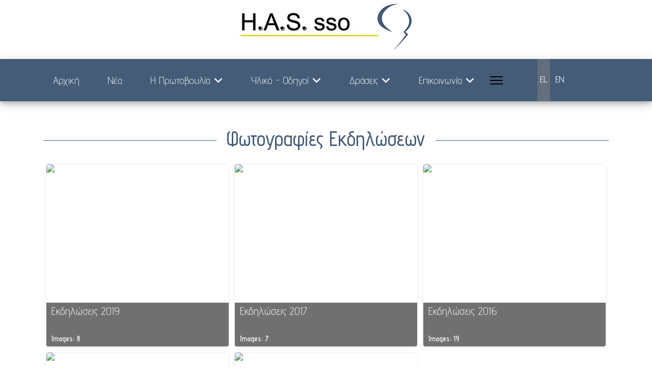

--- FILE ---
content_type: text/html; charset=utf-8
request_url: https://www.strokesupport.gr/draseis/fotografies
body_size: 26921
content:

<!doctype html>
<html lang="el-gr" dir="ltr">
	<head>
		
		<meta name="viewport" content="width=device-width, initial-scale=1, shrink-to-fit=no">
		<meta charset="utf-8">
	<meta name="generator" content="Joomla! - Open Source Content Management">
	<title>Φωτογραφίες - Hellenic Alliance/action for Stroke</title>
	<link href="https://www.strokesupport.gr/draseis/fotografies" rel="alternate" hreflang="el-GR">
	<link href="https://www.strokesupport.gr/en/photos" rel="alternate" hreflang="en-GB">
	<link href="/images/favicon.jpg" rel="icon" type="image/vnd.microsoft.icon">
<link href="/media/mod_languages/css/template.min.css?5ae12a" rel="stylesheet">
	<link href="/media/vendor/joomla-custom-elements/css/joomla-alert.min.css?0.4.1" rel="stylesheet">
	<link href="/media/com_eventgallery/dist/eventgallery.css?v=5.5.1&amp;e=" rel="stylesheet">
	<link href="/media/com_eventgallery/dist/responsive-static.css?v=5.5.1&amp;e=" rel="stylesheet">
	<link href="//fonts.googleapis.com/css?family=Advent Pro:100,100i,200,200i,300,300i,400,400i,500,500i,600,600i,700,700i,800,800i,900,900i&amp;subset=greek&amp;display=swap" rel="stylesheet" media="none" onload="media=&quot;all&quot;">
	<link href="//fonts.googleapis.com/css?family=Advent Pro:100,100i,200,200i,300,300i,400,400i,500,500i,600,600i,700,700i,800,800i,900,900i&amp;subset=latin&amp;display=swap" rel="stylesheet" media="none" onload="media=&quot;all&quot;">
	<link href="/templates/shaper_helixultimate/css/bootstrap.min.css" rel="stylesheet">
	<link href="/plugins/system/helixultimate/assets/css/system-j4.min.css" rel="stylesheet">
	<link href="/media/system/css/joomla-fontawesome.min.css?5ae12a" rel="stylesheet">
	<link href="/templates/shaper_helixultimate/css/template.css" rel="stylesheet">
	<link href="/templates/shaper_helixultimate/css/presets/default.css" rel="stylesheet">
	<link href="/templates/shaper_helixultimate/css/custom.css" rel="stylesheet">
	<style>    div#events .item .eg-content,
    .eventgallery-subcategories .wrapper .content,
    .event-thumbnail.img-thumbnail,
    .eventgallery-events-imagelist .event-thumbnail,
    .eventgallery-module .thumbnails .thumbnail,
    .singleimage .thumbnail,
    #bigimageContainer,
    .imagetypeselection .eg-img,
    .lineitem-container .img-thumbnail,
    .eg-plg-img,
    .plg-eventgallery-event .eg-img
     {
      border: 1px solid #eee;
      border-radius: 5px;
      box-shadow: 0 4px 8px rgba(0, 0, 0, .05);
      overflow: hidden;
    }
    
    .thumbnails .event-thumbnail.img-thumbnail,
    .lineitem-container .img-thumbnail,
    .singleimage .thumbnail
     {
      padding: 0;
    }
    
    .thumbnails .event-thumbnail.img-thumbnail,
    .singleimage .thumbnail
     {
      margin: 8px;
    }</style>
	<style>body{font-family: 'Advent Pro', sans-serif;font-size: 18px;font-weight: 400;text-decoration: none;}
</style>
	<style>h1{font-family: 'Advent Pro', sans-serif;text-decoration: none;}
</style>
	<style>h2{font-family: 'Advent Pro', sans-serif;text-decoration: none;}
</style>
	<style>h3{font-family: 'Advent Pro', sans-serif;text-decoration: none;}
</style>
	<style>h4{font-family: 'Advent Pro', sans-serif;text-decoration: none;}
</style>
	<style>h5{font-family: 'Advent Pro', sans-serif;text-decoration: none;}
</style>
	<style>.sp-megamenu-parent > li > a, .sp-megamenu-parent > li > span, .sp-megamenu-parent .sp-dropdown li.sp-menu-item > a{font-family: 'Advent Pro', sans-serif;font-size: 20px;font-weight: 300;text-decoration: none;}
</style>
	<style>.menu.nav-pills > li > a, .menu.nav-pills > li > span, .menu.nav-pills .sp-dropdown li.sp-menu-item > a{font-family: 'Advent Pro', sans-serif;font-size: 20px;font-weight: 300;text-decoration: none;}
</style>
	<style>.logo-image {height:80px;}.logo-image-phone {height:80px;}</style>
	<style>#sp-header{ background-color:#445C78;color:#FFFFFF; }</style>
	<style>#sp-header a{color:#FFFFFF;}</style>
	<style>#sp-header a:hover{color:#F2CD1A;}</style>
<script src="/media/mod_menu/js/menu.min.js?5ae12a" type="module"></script>
	<script src="/media/vendor/jquery/js/jquery.min.js?3.7.1"></script>
	<script src="/media/legacy/js/jquery-noconflict.min.js?504da4"></script>
	<script type="application/json" class="joomla-script-options new">{"data":{"breakpoints":{"tablet":991,"mobile":480},"header":{"stickyOffset":"100"}},"joomla.jtext":{"ERROR":"Σφάλμα","MESSAGE":"Μήνυμα","NOTICE":"Ειδοποίηση","WARNING":"Προειδοποίσηση","JCLOSE":"Κλείσιμο","JOK":"ΟK","JOPEN":"Ανοιχτό","JLIB_FORM_CONTAINS_INVALID_FIELDS":"Η φόρμα δεν μπορεί να υποβληθεί επειδή ένα ή περισσότερα από τα πεδία δεν έχουν συμπληρωθεί σωστά.<br>Παρακαλούμε διορθώστε τα πεδία που έχουν επισημανθεί και προσπαθήστε ξανά.","JLIB_FORM_FIELD_REQUIRED_VALUE":"Παρακαλώ συμπληρώστε αυτό το πεδίο.","JLIB_FORM_FIELD_REQUIRED_CHECK":"Πρέπει να κάνετε τουλάχιστον μια επιλογή","JLIB_FORM_FIELD_INVALID_VALUE":"Αυτή η τιμή δεν είναι έγκυρη"},"system.paths":{"root":"","rootFull":"https:\/\/www.strokesupport.gr\/","base":"","baseFull":"https:\/\/www.strokesupport.gr\/"},"csrf.token":"6a909ee0fa0060a867b2e031d5c93a40"}</script>
	<script src="/media/system/js/core.min.js?a3d8f8"></script>
	<script src="/media/system/js/fields/validate.min.js?75ac5d" type="module"></script>
	<script src="/media/vendor/bootstrap/js/alert.min.js?5.3.8" type="module"></script>
	<script src="/media/vendor/bootstrap/js/button.min.js?5.3.8" type="module"></script>
	<script src="/media/vendor/bootstrap/js/carousel.min.js?5.3.8" type="module"></script>
	<script src="/media/vendor/bootstrap/js/collapse.min.js?5.3.8" type="module"></script>
	<script src="/media/vendor/bootstrap/js/dropdown.min.js?5.3.8" type="module"></script>
	<script src="/media/vendor/bootstrap/js/modal.min.js?5.3.8" type="module"></script>
	<script src="/media/vendor/bootstrap/js/offcanvas.min.js?5.3.8" type="module"></script>
	<script src="/media/vendor/bootstrap/js/popover.min.js?5.3.8" type="module"></script>
	<script src="/media/vendor/bootstrap/js/scrollspy.min.js?5.3.8" type="module"></script>
	<script src="/media/vendor/bootstrap/js/tab.min.js?5.3.8" type="module"></script>
	<script src="/media/vendor/bootstrap/js/toast.min.js?5.3.8" type="module"></script>
	<script src="/media/system/js/showon.min.js?e51227" type="module"></script>
	<script src="/media/system/js/messages.min.js?9a4811" type="module"></script>
	<script src="/media/com_eventgallery/dist/eventgallery.js?v=5.5.1&amp;e="></script>
	<script src="/templates/shaper_helixultimate/js/main.js"></script>
	<script>window.EventGalleryLightboxConfiguration={"navigationFadeDelay":"0","slideshowSpeed":3000,"doUseSlideshow":true,"doUseAutoplay":false,"doTrackImageHits":true,"trackImageHitsUrl":"\/api\/index.php\/v1\/eventgallery\/imagehitcounter","KEY_CLOSE":"Close (Esc)","KEY_SHARE":"Share","KEY_DOWNLOAD":"Download","KEY_BUY":"Buy","KEY_ZOOM":"Zoom in\/out","KEY_PREVIOUS":"Previous (arrow left)","KEY_NEXT":"Next (arrow right)","KEY_FULLSCREEN":"Fullscreen","KEY_PLAYSLIDESHOW":"Play Slideshow","KEY_PAUSESLIDESHOW":"Pause Slideshow"};</script>
	<script>window.EventGalleryCartConfiguration={"add2cartdialogurl":"\/draseis\/fotografies\/singleimage?layout=imagesetselection&format=raw","removeUrl":"\/draseis\/fotografies\/rest?task=removefromcart&format=raw","add2cartUrl":"\/draseis\/fotografies\/rest?task=add2cart&format=raw","getCartUrl":"\/draseis\/fotografies\/rest?task=getCart&format=raw","removeLinkTitle":"Remove item from cart","removeAllItemsWarning":"Are you sure you want to remove all items from your cart?"};</script>
	<script>window.EventGalleryGooglePhotosConfiguration={"albumUrl":"\/draseis\/fotografies\/googlephotosapi?task=getAlbum&format=raw","albumsUrl":"\/draseis\/fotografies\/googlephotosapi?task=getAlbums&format=raw"};</script>
	<script>template="shaper_helixultimate";</script>
	<link href="https://www.strokesupport.gr/draseis/fotografies" rel="alternate" hreflang="x-default">
<link href="/templates/shaper_helixultimate/css/animate.css" rel="stylesheet" type="text/css">
			</head>
	<body class="site helix-ultimate hu com_eventgallery com-eventgallery view-categories layout-default task-default itemid-107 el-gr ltr layout-fluid offcanvas-init offcanvs-position-right">

		
		
		<div class="body-wrapper">
			<div class="body-innerwrapper">
								<main id="sp-main">
					
<section id="sp-logo-image" >

				
	
<div class="row">
	<div id="sp-main-logo" class="col-lg-12 "><div class="sp-column "><div class="sp-module "><div class="sp-module-content">
<div id="mod-custom90" class="mod-custom custom">
    <p><img class="main-logo img-fluid" src="/images/main-logo.jpg" alt="main-logo" /></p></div>
</div></div></div></div></div>
				
	</section>

<section id="sp-section-3" >

				
	
<div class="row">
	<div id="sp-title" class="col-lg-12 "><div class="sp-column "></div></div></div>
				
	</section>

<header id="sp-header" class=" justify-content-center">

						<div class="container">
				<div class="container-inner">
			
	
<div class="row">
	<div id="sp-menu" class="col-lg-10 "><div class="sp-column justify-content-center d-flex align-items-center justify-content-end"><nav class="sp-megamenu-wrapper d-flex" role="navigation" aria-label="navigation"><ul class="sp-megamenu-parent menu-animation-fade-up d-none d-lg-block"><li class="sp-menu-item"><a   href="/"  >Αρχική</a></li><li class="sp-menu-item"><a   href="/nea"  >Νέα</a></li><li class="sp-menu-item sp-has-child"><a   href="/protovoulia"  >Η Πρωτοβουλία</a><div class="sp-dropdown sp-dropdown-main sp-menu-right" style="width: 240px;"><div class="sp-dropdown-inner"><ul class="sp-dropdown-items"><li class="sp-menu-item"><a   href="/protovoulia/skopos"  >Σκοπός</a></li><li class="sp-menu-item"><a   href="/protovoulia/idrysi"  >Ίδρυση και πορεία</a></li><li class="sp-menu-item"><a   href="/protovoulia/dioikitiko-symvoulio"  >Διοικητικό Συμβούλιο</a></li><li class="sp-menu-item"><a   href="/protovoulia/epitropes"  >Περιοχικές επιτροπές</a></li></ul></div></div></li><li class="sp-menu-item sp-has-child"><a   href="/yliko-odigoi"  >Υλικό - Οδηγοί</a><div class="sp-dropdown sp-dropdown-main sp-menu-right" style="width: 240px;"><div class="sp-dropdown-inner"><ul class="sp-dropdown-items"><li class="sp-menu-item"><a   href="/yliko-odigoi/odigoi"  >Χρήσιμοι Οδηγοί</a></li><li class="sp-menu-item"><a   href="/yliko-odigoi/dimosieuseis"  >Δημοσιεύσεις  </a></li><li class="sp-menu-item"><a   href="/yliko-odigoi/odigos-aee"  >Οδηγός για τα ΑΕΕ</a></li></ul></div></div></li><li class="sp-menu-item sp-has-child active"><span  class=" sp-menu-heading"  >Δράσεις</span><div class="sp-dropdown sp-dropdown-main sp-menu-right" style="width: 240px;"><div class="sp-dropdown-inner"><ul class="sp-dropdown-items"><li class="sp-menu-item"><a   href="/draseis/ekdiloseis-enimerosis"  >Εκδηλώσεις Ενημέρωσης</a></li><li class="sp-menu-item"><a   href="/draseis/xopa-iroes"  >ΧΟΠΑ Ήρωες</a></li><li class="sp-menu-item current-item active"><a aria-current="page"  href="/draseis/fotografies"  >Φωτογραφίες</a></li></ul></div></div></li><li class="sp-menu-item sp-has-child"><a   href="/epikoinonia"  >Επικοινωνία</a><div class="sp-dropdown sp-dropdown-main sp-menu-right" style="width: 240px;"><div class="sp-dropdown-inner"><ul class="sp-dropdown-items"><li class="sp-menu-item"><a   href="/epikoinonia/eggrafi"  >Εγγραφή Μελών</a></li></ul></div></div></li></ul></nav><a id="offcanvas-toggler"  aria-label="Menu" title="Menu"  class="offcanvas-toggler-secondary offcanvas-toggler-right d-flex align-items-center" href="#"><div class="burger-icon"><span></span><span></span><span></span></div></a></div></div><div id="sp-langswitcher" class="col-lg-2 d-none d-sm-none d-md-none d-lg-block"><div class="sp-column  d-flex align-items-center"><div class="sp-module "><div class="sp-module-content"><div class="mod-languages">
    <p class="visually-hidden" id="language_picker_des_99">Επιλέξτε τη γλώσσα σας</p>


    <ul aria-labelledby="language_picker_des_99" class="mod-languages__list lang-inline">

                                            <li class="lang-active">
                <a aria-current="true" aria-label="Ελληνικά" href="https://www.strokesupport.gr/draseis/fotografies">
                                            EL                                    </a>
            </li>
                                        <li>
                <a aria-label="English" href="/en/photos">
                                            EN                                    </a>
            </li>
                </ul>

</div>

</div></div></div></div></div>
							</div>
			</div>
			
	</header>

<section id="sp-main-body" >

										<div class="container">
					<div class="container-inner">
						
	
<div class="row">
	
<div id="sp-component" class="col-lg-12 ">
	<div class="sp-column ">
		<div id="system-message-container" aria-live="polite"></div>


		
		




            <div class="eventgallery-minicart-container">

            <div class="eventgallery-minicart eventgallery-minicart-internal well">

                <h2>Cart</h2>

                <div class="cart-items-container">
                    <div class="cart-items"></div>
                </div>

                <div class="cart-summary btn-group">


                    <button title="Number of unique Items in your cart." class="btn"><span class="itemscount">0</span> Items                    </button>
                    <button title="Show all items" class="btn toggle-down"><i class="egfa egfa-chevron-down"></i></button>
                    <button title="Hide older items" class="btn toggle-up"><i class="egfa egfa-chevron-up"></i></button>
                    <button title="Go to Cart" onclick="document.location.href='/draseis/fotografies/cart'" class="btn  btn-primary"><i class="egfa egfa-shopping-cart"></i>  Buy now</button>


                </div>

            </div>
        </div>
    





    <h1 class="eventgallery-category-headline">Φωτογραφίες Εκδηλώσεων</h1>
    <p class="eventgallery-category-content"></p>

    

<div id="events">

    <div class="eventgallery-events-gridlist" >
                                
<div class="item-container item-container-big" data-eg-link="/draseis/fotografies/event/ekdiloseis-19">
	<div class="item item_first">
        <div class="eg-content">
            <div class="data">
                                <div class="title">Εκδηλώσεις 2019</div>
                                <div class="imagecount">Images: 8</div>                            </div>

            <div class="images event-thumbnails">
                
                
                    <div class="event-thumbnail">
                        <a href="/draseis/fotografies/event/ekdiloseis-19">
                                                            <img data-width="1600" data-height="1200" data-src="https://www.strokesupport.gr/components/com_eventgallery/helpers/image.php?&amp;width=160&amp;folder=ekdiloseis-19&amp;file=IMG_0805.jpg" src="https://www.strokesupport.gr/components/com_eventgallery/helpers/image.php?&amp;width=1600&amp;folder=ekdiloseis-19&amp;file=IMG_0805.jpg" class="eventgallery-lazyme eventgallery-lazyload-unloaded  eg-img" loading="lazy" height="500" width="500"srcset="https://www.strokesupport.gr/media/com_eventgallery/frontend/images/blank.gif" style="width: 50px; height: 50px; " alt="&Epsilon;&kappa;&delta;&eta;&lambda;ώ&sigma;&epsilon;&iota;&sigmaf; 2019" />                                                    </a>
                    </div>
                                <div style="clear:both"></div>
            </div>
        </div>
	</div>
</div>
                                
<div class="item-container item-container-big" data-eg-link="/draseis/fotografies/event/ekdiloseis-17">
	<div class="item item_first">
        <div class="eg-content">
            <div class="data">
                                <div class="title">Εκδηλώσεις 2017</div>
                                <div class="imagecount">Images: 7</div>                            </div>

            <div class="images event-thumbnails">
                
                
                    <div class="event-thumbnail">
                        <a href="/draseis/fotografies/event/ekdiloseis-17">
                                                            <img data-width="960" data-height="540" data-src="https://www.strokesupport.gr/components/com_eventgallery/helpers/image.php?&amp;width=160&amp;folder=ekdiloseis-17&amp;file=facebook1.jpg" src="https://www.strokesupport.gr/components/com_eventgallery/helpers/image.php?&amp;width=1600&amp;folder=ekdiloseis-17&amp;file=facebook1.jpg" class="eventgallery-lazyme eventgallery-lazyload-unloaded  eg-img" loading="lazy" height="500" width="500"srcset="https://www.strokesupport.gr/media/com_eventgallery/frontend/images/blank.gif" style="width: 50px; height: 50px; " alt="&Epsilon;&kappa;&delta;&eta;&lambda;ώ&sigma;&epsilon;&iota;&sigmaf; 2017" />                                                    </a>
                    </div>
                                <div style="clear:both"></div>
            </div>
        </div>
	</div>
</div>
                                
<div class="item-container item-container-big" data-eg-link="/draseis/fotografies/event/ekdiloseis-16">
	<div class="item item_first">
        <div class="eg-content">
            <div class="data">
                                <div class="title">Εκδηλώσεις 2016</div>
                                <div class="imagecount">Images: 19</div>                            </div>

            <div class="images event-thumbnails">
                
                
                    <div class="event-thumbnail">
                        <a href="/draseis/fotografies/event/ekdiloseis-16">
                                                            <img data-width="1600" data-height="1200" data-src="https://www.strokesupport.gr/components/com_eventgallery/helpers/image.php?&amp;width=160&amp;folder=ekdiloseis-16&amp;file=IMG_0706.jpg" src="https://www.strokesupport.gr/components/com_eventgallery/helpers/image.php?&amp;width=1600&amp;folder=ekdiloseis-16&amp;file=IMG_0706.jpg" class="eventgallery-lazyme eventgallery-lazyload-unloaded  eg-img" loading="lazy" height="500" width="500"srcset="https://www.strokesupport.gr/media/com_eventgallery/frontend/images/blank.gif" style="width: 50px; height: 50px; " alt="&Epsilon;&kappa;&delta;&eta;&lambda;ώ&sigma;&epsilon;&iota;&sigmaf; 2016" />                                                    </a>
                    </div>
                                <div style="clear:both"></div>
            </div>
        </div>
	</div>
</div>
                                
<div class="item-container item-container-big" data-eg-link="/draseis/fotografies/event/ekdiloseis-15">
	<div class="item item_first">
        <div class="eg-content">
            <div class="data">
                                <div class="title">Εκδηλώσεις 2015</div>
                                <div class="imagecount">Images: 7</div>                            </div>

            <div class="images event-thumbnails">
                
                
                    <div class="event-thumbnail">
                        <a href="/draseis/fotografies/event/ekdiloseis-15">
                                                            <img data-width="1600" data-height="1200" data-src="https://www.strokesupport.gr/components/com_eventgallery/helpers/image.php?&amp;width=160&amp;folder=ekdiloseis-15&amp;file=SAM_5168.jpg" src="https://www.strokesupport.gr/components/com_eventgallery/helpers/image.php?&amp;width=1600&amp;folder=ekdiloseis-15&amp;file=SAM_5168.jpg" class="eventgallery-lazyme eventgallery-lazyload-unloaded  eg-img" loading="lazy" height="500" width="500"srcset="https://www.strokesupport.gr/media/com_eventgallery/frontend/images/blank.gif" style="width: 50px; height: 50px; " alt="SAMSUNG CAMERA PICTURES - &Epsilon;&kappa;&delta;&eta;&lambda;ώ&sigma;&epsilon;&iota;&sigmaf; 2015" />                                                    </a>
                    </div>
                                <div style="clear:both"></div>
            </div>
        </div>
	</div>
</div>
                                
<div class="item-container item-container-big" data-eg-link="/draseis/fotografies/event/safe-2014">
	<div class="item item_first">
        <div class="eg-content">
            <div class="data">
                                <div class="title">SAFE Meeting Barcelone 2014</div>
                                <div class="imagecount">Images: 3</div>                            </div>

            <div class="images event-thumbnails">
                
                
                    <div class="event-thumbnail">
                        <a href="/draseis/fotografies/event/safe-2014">
                                                            <img data-width="1600" data-height="961" data-src="https://www.strokesupport.gr/components/com_eventgallery/helpers/image.php?&amp;width=160&amp;folder=safe-2014&amp;file=SAM_2253.JPG" src="https://www.strokesupport.gr/components/com_eventgallery/helpers/image.php?&amp;width=1600&amp;folder=safe-2014&amp;file=SAM_2253.JPG" class="eventgallery-lazyme eventgallery-lazyload-unloaded  eg-img" loading="lazy" height="500" width="500"srcset="https://www.strokesupport.gr/media/com_eventgallery/frontend/images/blank.gif" style="width: 50px; height: 50px; " alt="SAMSUNG CAMERA PICTURES - SAFE Meeting Barcelone 2014" />                                                    </a>
                    </div>
                                <div style="clear:both"></div>
            </div>
        </div>
	</div>
</div>
        
        <div style="clear:both"></div>
    </div>

    <form method="post" name="adminForm">
    <div class="com-content-category__navigation w-100">

        <p class="com-content-category__counter counter float-right pt-3 pr-2">
                    </p>

        <div class="com-content-category__pagination">
                    </div>
    </div>
</form>

</div>





			</div>
</div>
</div>
											</div>
				</div>
						
	</section>

<footer id="sp-footer" >

						<div class="container">
				<div class="container-inner">
			
	
<div class="row">
	<div id="sp-footer1" class="col-lg-12 "><div class="sp-column "><span class="sp-copyright">© 2019 Hellenic Alliance/action for Stroke</span></div></div></div>
							</div>
			</div>
			
	</footer>
				</main>
			</div>
		</div>

		<!-- Off Canvas Menu -->
		<div class="offcanvas-overlay"></div>
		<!-- Rendering the offcanvas style -->
		<!-- If canvas style selected then render the style -->
		<!-- otherwise (for old templates) attach the offcanvas module position -->
					<div class="offcanvas-menu border-menu center-alignment text-center " tabindex="-1" inert>
    <div class="d-flex align-items-center justify-content-between p-3 pt-4">
				<a href="#" class="close-offcanvas" role="button" aria-label="Close Off-canvas">
			<div class="burger-icon" aria-hidden="true">
				<span></span>
				<span></span>
				<span></span>
			</div>
		</a>
	</div>
	<div class="offcanvas-inner">
		<div class="d-flex header-modules p-3 mb-3">
			
					</div>
		
					<div class="sp-module _menu"><div class="sp-module-content"><ul class="mod-menu mod-list menu">
<li class="item-101 default"><a href="/" >Αρχική</a></li><li class="item-108"><a href="/nea" >Νέα</a></li><li class="item-103 menu-deeper menu-parent"><a href="/protovoulia" >Η Πρωτοβουλία<span class="menu-toggler"></span></a><ul class="mod-menu__sub list-unstyled small menu-child"><li class="item-118"><a href="/protovoulia/skopos" >Σκοπός</a></li><li class="item-123"><a href="/protovoulia/idrysi" >Ίδρυση και πορεία</a></li><li class="item-119"><a href="/protovoulia/dioikitiko-symvoulio" >Διοικητικό Συμβούλιο</a></li><li class="item-124"><a href="/protovoulia/epitropes" >Περιοχικές επιτροπές</a></li></ul></li><li class="item-102 menu-deeper menu-parent"><a href="/yliko-odigoi" >Υλικό - Οδηγοί<span class="menu-toggler"></span></a><ul class="mod-menu__sub list-unstyled small menu-child"><li class="item-125"><a href="/yliko-odigoi/odigoi" >Χρήσιμοι Οδηγοί</a></li><li class="item-126"><a href="/yliko-odigoi/dimosieuseis" >Δημοσιεύσεις  </a></li><li class="item-127"><a href="/yliko-odigoi/odigos-aee" >Οδηγός για τα ΑΕΕ</a></li></ul></li><li class="item-131 active menu-deeper menu-parent"><span class="mod-menu__heading nav-header ">Δράσεις<span class="menu-toggler"></span></span>
<ul class="mod-menu__sub list-unstyled small menu-child"><li class="item-132"><a href="/draseis/ekdiloseis-enimerosis" >Εκδηλώσεις Ενημέρωσης</a></li><li class="item-133"><a href="/draseis/xopa-iroes" >ΧΟΠΑ Ήρωες</a></li><li class="item-107 current active"><a href="/draseis/fotografies" aria-current="page">Φωτογραφίες</a></li></ul></li><li class="item-109 menu-deeper menu-parent"><a href="/epikoinonia" >Επικοινωνία<span class="menu-toggler"></span></a><ul class="mod-menu__sub list-unstyled small menu-child"><li class="item-130"><a href="/epikoinonia/eggrafi" >Εγγραφή Μελών</a></li></ul></li></ul>
</div></div><div class="sp-module "><div class="sp-module-content"><div class="mod-languages">
    <p class="visually-hidden" id="language_picker_des_107">Επιλέξτε τη γλώσσα σας</p>


    <ul aria-labelledby="language_picker_des_107" class="mod-languages__list lang-block">

                                            <li class="lang-active">
                <a aria-current="true"  href="https://www.strokesupport.gr/draseis/fotografies">
                                            Ελληνικά                                    </a>
            </li>
                                        <li>
                <a  href="/en/photos">
                                            English                                    </a>
            </li>
                </ul>

</div>

</div></div>
		
		
				
		
		<!-- custom module position -->
		
	</div>
</div>				

		
		

		<!-- Go to top -->
					</body>
</html>

--- FILE ---
content_type: text/css
request_url: https://www.strokesupport.gr/media/com_eventgallery/dist/eventgallery.css?v=5.5.1&e=
body_size: 38170
content:
/*! PhotoSwipe main CSS by Dmytro Semenov | photoswipe.com */.pswp{--pswp-bg:#000;--pswp-placeholder-bg:#222;--pswp-root-z-index:100000;--pswp-preloader-color:#4f4f4f66;--pswp-preloader-color-secondary:#ffffffe6;--pswp-icon-color:#fff;--pswp-icon-color-secondary:#4f4f4f;--pswp-icon-stroke-color:#4f4f4f;--pswp-icon-stroke-width:2px;--pswp-error-text-color:var(--pswp-icon-color);contain:layout style size;display:none;height:100%;left:0;opacity:.003;position:fixed;top:0;touch-action:none;width:100%;z-index:var(--pswp-root-z-index);-webkit-tap-highlight-color:rgba(0,0,0,0)}.pswp,.pswp:focus{outline:0}.pswp *{box-sizing:border-box}.pswp img{max-width:none}.pswp--open{display:block}.pswp,.pswp__bg{transform:translateZ(0);will-change:opacity}.pswp__bg{background:var(--pswp-bg);opacity:.005}.pswp,.pswp__scroll-wrap{overflow:hidden}.pswp__bg,.pswp__container,.pswp__content,.pswp__img,.pswp__item,.pswp__scroll-wrap,.pswp__zoom-wrap{height:100%;left:0;position:absolute;top:0;width:100%}.pswp__img,.pswp__zoom-wrap{height:auto;width:auto}.pswp--click-to-zoom.pswp--zoom-allowed .pswp__img{cursor:zoom-in}.pswp--click-to-zoom.pswp--zoomed-in .pswp__img{cursor:move;cursor:grab}.pswp--click-to-zoom.pswp--zoomed-in .pswp__img:active{cursor:grabbing}.pswp--no-mouse-drag.pswp--zoomed-in .pswp__img,.pswp--no-mouse-drag.pswp--zoomed-in .pswp__img:active,.pswp__img{cursor:zoom-out}.pswp__button,.pswp__container,.pswp__counter,.pswp__img{-webkit-user-select:none;user-select:none}.pswp__item{overflow:hidden;z-index:1}.pswp__hidden{display:none!important}.pswp__content{pointer-events:none}.pswp__content>*{pointer-events:auto}.pswp__error-msg-container{display:grid}.pswp__error-msg{color:var(--pswp-error-text-color);font-size:1em;line-height:1;margin:auto}.pswp .pswp__hide-on-close{opacity:.005;pointer-events:none;transition:opacity var(--pswp-transition-duration) cubic-bezier(.4,0,.22,1);will-change:opacity;z-index:10}.pswp--ui-visible .pswp__hide-on-close{opacity:1;pointer-events:auto}.pswp__button{-webkit-appearance:none;background:none;border:0;box-shadow:none;cursor:pointer;display:block;height:60px;margin:0;opacity:.85;overflow:hidden;padding:0;position:relative;width:50px;-webkit-touch-callout:none}.pswp__button:active,.pswp__button:focus,.pswp__button:hover{background:none;border:0;box-shadow:none;opacity:1;padding:0;transition:none}.pswp__button:disabled{cursor:auto;opacity:.3}.pswp__icn{color:var(--pswp-icon-color-secondary);fill:var(--pswp-icon-color);height:32px;left:9px;overflow:hidden;pointer-events:none;position:absolute;top:14px;width:32px}.pswp__icn-shadow{fill:none;stroke:var(--pswp-icon-stroke-color);stroke-width:var(--pswp-icon-stroke-width)}.pswp__icn:focus{outline:0}.pswp__img--with-bg,div.pswp__img--placeholder{background:var(--pswp-placeholder-bg)}.pswp__top-bar{display:flex;flex-direction:row;height:60px;justify-content:flex-end;left:0;pointer-events:none!important;position:absolute;top:0;width:100%;z-index:10}.pswp__top-bar>*{pointer-events:auto;will-change:opacity}.pswp__button--close{margin-right:6px}.pswp__button--arrow{height:100px;margin-top:-50px;position:absolute;top:0;top:50%;width:75px}.pswp__button--arrow:disabled{cursor:default;display:none}.pswp__button--arrow .pswp__icn{background:none;border-radius:0;height:60px;margin-top:-30px;top:50%;width:60px}.pswp--one-slide .pswp__button--arrow{display:none}.pswp--touch .pswp__button--arrow{visibility:hidden}.pswp--has_mouse .pswp__button--arrow{visibility:visible}.pswp__button--arrow--prev{left:0;right:auto}.pswp__button--arrow--next{right:0}.pswp__button--arrow--next .pswp__icn{left:auto;right:14px;transform:scaleX(-1)}.pswp__button--zoom{display:none}.pswp--zoom-allowed .pswp__button--zoom{display:block}.pswp--zoomed-in .pswp__zoom-icn-bar-v{display:none}.pswp__preloader{height:60px;margin-right:auto;overflow:hidden;position:relative;width:50px}.pswp__preloader .pswp__icn{animation:pswp-clockwise .6s linear infinite;opacity:0;transition:opacity .2s linear}.pswp__preloader--active .pswp__icn{opacity:.85}@keyframes pswp-clockwise{0%{transform:rotate(0deg)}to{transform:rotate(1turn)}}.pswp__counter{color:var(--pswp-icon-color);font-size:14px;height:30px;line-height:30px;margin-top:15px;margin-inline-start:20px;opacity:.85;text-shadow:1px 1px 3px var(--pswp-icon-color-secondary)}.pswp--one-slide .pswp__counter{display:none}.eventgallery-subcategories .item-container{box-sizing:border-box;float:left;position:relative;width:25%}.eventgallery-subcategories .item-container .wrapper{height:100%;padding:5px;position:absolute;width:100%}.eventgallery-subcategories .item-container .wrapper .content,.eventgallery-subcategories .item-container .wrapper .event-thumbnail,.eventgallery-subcategories .item-container .wrapper .event-thumbnails,.eventgallery-subcategories .item-container .wrapper a{display:block;height:100%;width:100%}.eventgallery-subcategories .item-container .wrapper .event-thumbnail img{height:100%!important;width:100%!important}.eventgallery-subcategories .item-container:after{content:"";display:block;padding-top:100%}.eventgallery-subcategories .content{position:relative}.eventgallery-subcategories .content .data{background-color:#0006;bottom:0;box-sizing:border-box;color:#ddd;left:0;max-height:100%;padding:10px;position:absolute;text-align:center;transition:all .5s;width:100%}.eventgallery-subcategories .content .data h2{line-height:1.3em;overflow:hidden;text-overflow:ellipsis}.eventgallery-subcategories .content:hover .data{background-color:#000000b3;color:#fff}[data-eg-link]{cursor:pointer}.eventgallery-module div#events .item-container{width:50%}.eventgallery-events-imagelist .event-thumbnail{position:relative}.eventgallery-events-imagelist .event-content{background-color:#000000b3;bottom:0;box-sizing:border-box;color:#fff;font-size:1rem;font-weight:700;line-height:1.2rem;padding:10px;position:absolute;width:100%}.eventgallery-events-imagelist .event-content .date,.eventgallery-events-imagelist .event-content .eventhits,.eventgallery-events-imagelist .event-content .imagecount{font-size:.8rem;font-weight:400}#events .item-container{position:relative;width:25%}#events .item-container .item{height:100%;padding:5px;position:absolute;width:100%}#events .item-container .item .eg-content,#events .item-container .item .event-thumbnail,#events .item-container .item .event-thumbnails,#events .item-container .item a{display:block;height:100%;width:100%}#events .item-container .item .event-thumbnail img{height:100%!important;width:100%!important}#events .item-container:after{content:"";display:block;padding-top:100%}#events .error{border:5px solid red}#events .thumbnail>img{display:inline;margin-left:0;margin-right:0;max-width:none}#events .item-container{box-sizing:border-box;float:left;width:33.3333333%}#events .item{cursor:hand;float:left;margin:0;padding:0;width:100%}#events .item a{box-shadow:1px 1px 3px 0 #00000080;box-sizing:border-box;text-decoration:none}#events .item .eg-content{margin:0;overflow:hidden;padding:0;position:relative}#events .item .eg-content .data{background-color:#000000b3;bottom:0;color:#ddd;opacity:.8;position:absolute;transition:all .5s;width:100%;z-index:222}#events .item .eg-content:hover .data{background-color:#000000e6;color:#eee;opacity:1}#events .item .eg-content .images{font-size:0;margin:0;padding:0;z-index:1}#events .item .eg-content .images img{height:auto;opacity:1;width:100%}#events .item .eg-content:hover .images img{opacity:1}#events .item .eg-content .thumbnails img{margin:0;padding:0}#events .item h2{font-size:1em}#events .item h3{font-size:.9em}#events .item .date{font-size:.7em;font-weight:700;height:18px;margin:0 10px}#events .item .title{font-size:1.2em;margin:0 10px;min-height:60px;overflow:auto;word-break:break-word;word-wrap:break-word;-epub-hyphens:auto;-webkit-hyphens:auto;-o-hyphens:auto;hyphens:auto}#events .item .eventhits,#events .item .imagecount,#events .item .overallCount,#events .item .text{font-size:.8em;font-weight:700;margin:0 0 5px 10px}#events .item .eventhits,#events .item .imagecount{float:left}#events .item .thumbnail{margin-top:0}.eventgallery-module .eventgallery-tiles-list .eventgallery-tile{width:50%}.eventgallery-tiles-list .eventgallery-tiles{margin-left:-3px;margin-right:-3px;position:relative}.eventgallery-tiles-list .eventgallery-tile{box-sizing:border-box;float:left;margin:0;padding:6px;visibility:hidden;width:33.33%}.eventgallery-tiles-list .eventgallery-tile .wrapper{border:0 solid silver;border-radius:5px;box-shadow:0 1px 3px 0 #00000054;margin:0;overflow:hidden;padding:0}.eventgallery-tiles-list .eventgallery-tile .event-thumbnails{line-height:0;position:relative}.eventgallery-tiles-list .eventgallery-tile a{text-decoration:none}.eventgallery-tiles-list .wrapper .data{padding:10px;word-break:break-word;word-wrap:break-word;-epub-hyphens:auto;-webkit-hyphens:auto;-o-hyphens:auto;hyphens:auto}.eventgallery-tiles-list .eventgallery-tile .data .eventhits,.eventgallery-tiles-list .eventgallery-tile .data .imagecount{float:left;padding-right:10px}.eventgallery-module .eventgallery-square-list .eventgallery-square{width:50%}.eventgallery-square-list .eventgallery-square{box-sizing:border-box;float:left;margin:0;padding:.5px;position:relative;width:33.33%}.eventgallery-square-list .eventgallery-square .event-thumbnails{height:100%;position:absolute;width:100%}.eventgallery-square-list .eventgallery-square .event-thumbnails a{height:100%;width:100%}.eventgallery-square-list .eventgallery-square .event-thumbnails img{height:100%!important;max-width:10000px;object-fit:cover;width:100%!important}.eventgallery-square-list .eventgallery-square:after{content:"";display:block;padding-top:100%}.eventgallery-module .eventgallery-simplelist-tile{width:50%}.eventgallery-simplelist{align-items:center;display:flex;flex-direction:row;flex-wrap:wrap;justify-content:left}.eventgallery-simplelist .event-thumbnails .event-thumbnail{display:inline-block;left:50%;position:relative;transform:translateX(-50%)}.eventgallery-simplelist .eventgallery-simplelist-tile{box-sizing:border-box;padding:6px;width:25%}.eventgallery-imagelist .thumbnail-container .content{bottom:0;box-sizing:border-box;color:#fff;font-size:12px;height:100%;left:0;line-height:14px;opacity:0;padding:8px;position:absolute;transition:all .5s;width:100%;z-index:1}.eventgallery-imagelist .thumbnail-container:active .content,.eventgallery-imagelist .thumbnail-container:hover .content{opacity:1}.eventgallery-imagelist .thumbnail-container .content .data{background-color:#0000;box-sizing:border-box;height:100%;overflow:hidden;text-align:center;width:100%}.eventgallery-imagelist .thumbnail-container:hover .content .data{background-color:#000000e6}.eventgallery-imagelist .thumbnail-container .content .data h2{background-color:#fff0;left:0;margin:5px 0;padding:10px 0;position:relative;top:-100%;transition:all .5s ease-in-out}.eventgallery-imagelist .thumbnail-container:hover .content .data h2{background-color:#ffffff80;top:0}.eventgallery-imagelist .thumbnail-container:hover .content .eventgallery-caption{margin-top:10px}.ajaxpaging .navigation{border-width:0;margin:0;opacity:0;overflow:hidden;padding:0;width:100%}.ajaxpaging #pageContainer{transition:margin 1s ease-in-out;width:60000px}.ajaxpaging #pagerContainer{margin-right:0;width:100%}.ajaxpaging .page{float:left;margin-bottom:10px;min-height:130px;width:500px}.ajaxpaging .event-thumbnails{display:flex;flex-flow:wrap;justify-content:space-evenly}.ajaxpaging .thumbnail a{font-size:0;line-height:0;outline:none}.ajaxpaging .thumbnail{display:inline-block;margin-bottom:5px;margin-right:5px;padding:0}.ajaxpaging .thumbnail:hover{border-color:gray}.ajaxpaging .thumbnail img{transition:border-color .5s}.ajaxpaging .thumbnail-active .event-thumbnail{border:1px solid #000;box-shadow:0 4px 8px #0006;padding:0}.ajaxpaging .thumbnail-loading img{opacity:.25}.ajaxpaging pre{background-color:#333;border:1px solid #fff;padding:5px}.ajaxpaging .thumbnail div img{margin:22px}.ajaxpaging .image{max-height:800px;opacity:0;width:auto}.ajaxpaging #bigimageContainer{float:left;position:relative;text-align:center;width:100%}.ajaxpaging #bigimageContainer .link:hover{background-color:initial}.ajaxpaging #bigImage{max-height:800px;width:auto}.ajaxpaging #prev{float:left}.ajaxpaging #next{float:right}.ajaxpaging .img_overlay{background:#000;bottom:15px;color:#fff;filter:alpha(opacity=74);left:10px;opacity:.74;position:absolute;width:100%}.ajaxpaging .img_overlay,.ajaxpaging .img_overlay_fotos{font-variant:small-caps;line-height:1.1em;text-align:center}.ajaxpaging .img_overlay_fotos{bottom:10px;filter:alpha(opacity=64);left:0;opacity:.64;padding-top:5px}.ajaxpaging .jsgallery-prev{background:url([data-uri]) no-repeat left 50%;display:block;height:100%;left:0;position:absolute;top:0;width:63px}.ajaxpaging .jsgallery-zoom{background:url([data-uri]) no-repeat 50% 50%;display:block;height:100%;left:70px;position:absolute;top:0;width:80%}.ajaxpaging .jsgallery-next{background:url([data-uri]) no-repeat right 50%;display:block;height:100%;position:absolute;right:0;top:0;width:63px}.ajaxpaging .jsgallery-add2cart,.ajaxpaging .jsgallery-cartconnector{display:block;position:absolute;right:10px;top:10px;z-index:999}.ajaxpaging .jsgallery-socialmedia{display:block;left:10px;position:absolute;right:0;top:10px;width:40px;z-index:999}#singleimage .singleimage{background-image:url(f6c7a37349cc278875f8.gif);background-position:30% 10px;background-repeat:no-repeat;min-height:400px;width:100%}#singleimage .singleimage #bigimagelink{display:block;margin:10px 0}#singleimage .thumbnail>img{background-size:100% auto;display:inline;margin-left:0;margin-right:0;max-width:none}#singleimage .hits{display:inline;position:relative;top:-4px}#singleimage .from{font-size:.8em;margin-bottom:10px}#singleimage .details .content{padding:10px}#singleimage .details{padding-top:10px}#singleimage .filename{text-align:right;width:100%}.latestpics a{display:block}.latestpic{padding-bottom:3px;padding-top:3px}.eventgallery-lazyload-unloaded{display:none}.eventgallery-lazyload-loaded{opacity:1;transition:opacity .2s ease-out .5s}.eventgallery-lazyload-loading{opacity:0}.eventgallery-minicart{display:none}.eventgallery-minicart-internal{margin-bottom:20px;padding:10px}.eventgallery-minicart .cart-items{display:flex;flex-wrap:wrap;height:90px;justify-content:start;overflow:hidden;transition:height .25s ease-in-out}.eventgallery-minicart .toggle-down,.eventgallery-minicart .toggle-up{display:none;text-align:right}.eventgallery-minicart .cart-items img{height:48px!important;width:48px!important}.eventgallery-minicart .cart-items .thumbnail{display:inline-block}.eventgallery-minicart .cart-items .cart-item{margin-bottom:10px;margin-right:25px;margin-top:10px;position:relative}.eventgallery-minicart .cart-items .cart-item .badge{background-color:#3a87ad;border-radius:9px;padding-left:9px;padding-right:9px;position:absolute;right:-5px;top:-5px}.eventgallery-minicart .cart-items .cart-item .button-removeFromCart{bottom:5px;position:absolute;right:-2px;text-decoration:none}.eventgallery-minicart .cart-items .cart-summary{float:left;width:100%}.eventgallery-minicart .cart-items .thumbnail{margin-bottom:9px;padding:4px}.cart-item .lineitem-comment-hidden{display:none}.cart-item .lineitem-comment textarea{width:100%}.eg-form-actions{display:flex;flex-grow:1;flex-wrap:wrap;justify-content:flex-end;margin-top:10px;padding:0}.eg-form-actions>div{margin-top:10px}.eg-form-actions>div.left{margin-right:auto}.information .image-details{margin-bottom:10px}.information .image-details .eg-file-title{display:block;font-weight:700}.information .image-details .eg-file-caption{display:block}.imagetypeselection-container .imageset{display:grid;grid-template-columns:150px auto;grid-template-rows:150px auto}.imagetypeselection-container .imageset .preview-image{grid-column-start:1;grid-row-start:1}.imagetypeselection-container .imageset .imageset-details{grid-column-start:2;grid-row-start:1;padding:0 20px}.imagetypeselection-container .imageset .imageset-details .imageset-description{margin-bottom:20px}.imagetypeselection-container .imageset .pricelist{grid-column-end:3;grid-column-start:1;grid-row-start:2}.imagetypeselection-container .imageset .price{font-weight:700}.imagetypeselection-container .input-append .qty{text-align:center;width:30px}.imagetypeselection-container .qtyminus,.imagetypeselection-container .qtyplus{height:25px;width:25px}.imagetypeselection-container .pricedisplay .scaleprices{margin-bottom:0}.imagetypeselection-container .pricedisplay .scaleprices td,.imagetypeselection-container .pricedisplay .scaleprices th{border-width:0;padding-left:0;padding-top:0}.imagetypeselection-container .pricedisplay .scaleprices th{display:none}.imagetypeselection-container .pricedisplay .scaleprices td{padding:0 0 10px}.imagetypeselection-container .pricedisplay .scaleprices td.price{text-align:right}table.scaleprices{max-width:350px}table.scaleprices td,table.scaleprices th{background-color:initial;text-align:right}table.scaleprices td.explaination{text-align:left}.imagetypeselection .imagetypegroups>a{background-color:#0000000d;border-radius:2px;display:inline-block;margin-right:5px;padding:3px 5px}.imagetypeselection .pricelist{margin:20px 0;max-height:350px;overflow:auto;position:relative}.imagetypeselection .pricelist-line:hover{background-color:#0000000d}.imagetypeselection .imagetypegroup-name{background-color:#0000000d;border-radius:2px;display:inline-block;font-size:150%;font-weight:700;margin-bottom:20px;margin-top:5px;padding:5px}.imagetypeselection .imagetypegroup-description{margin-left:5px}.imagetypeselection tr.group:first-child{border-top:none}.imagetypeselection tr.group:first-child td{padding:0 0 15px}.imagetypeselection tr.group{border-top:1px solid #0000000d}.imagetypeselection tr.group td{padding:15px 0}.imagetypeselection .description{display:none}.imagetypeselection .quantityselection{width:150px}.imagetypeselection td{padding:5px;vertical-align:top}.imagetypeselection .pricedisplay{text-align:right}.imagetypeselection .pull-right{float:right}.imagetypeselection .input-append{display:inline-block;font-size:0;margin-bottom:10px;margin-left:10px;vertical-align:middle;white-space:nowrap}.imagetypeselection .input-append button,.imagetypeselection .input-append input{box-sizing:border-box;font-size:14px;height:30px;line-height:18px}.imagetypeselection .input-append button{padding:6px 12px}.imagetypeselection .input-append input{display:inline-block;min-width:50px;position:relative;vertical-align:top}.imagetypeselection .btn{cursor:pointer;display:inline-block;margin-bottom:0;padding:4px 12px;text-align:center;vertical-align:middle}.imagetypeselection div::-webkit-scrollbar,.imagetypeselection form::-webkit-scrollbar{width:4px}.imagetypeselection div::-webkit-scrollbar-thumb,.imagetypeselection form::-webkit-scrollbar-thumb{background:#0000000d}.imagetypeselection div::-webkit-scrollbar-thumb:hover,.imagetypeselection form::-webkit-scrollbar-thumb:hover{background:#000}.imagetypeselection div:hover::-webkit-scrollbar-thumb,.imagetypeselection form:hover::-webkit-scrollbar-thumb{background:#0003}.imagetypeselection div::-webkit-scrollbar-track-piece,.imagetypeselection form::-webkit-scrollbar-track-piece{background-color:initial}.eventgallery-cart .cart-items .thumbnail,.eventgallery-checkout .cart-items .thumbnail{display:inline-block}.eventgallery-cart .cart-items table{width:100%}.eventgallery-cart .cart-items .price{flex-grow:1;padding-left:10px}.eventgallery-cart .cart-items .price input{text-align:right;width:100%}.lineitem-comment-hidden{display:none}.eventgallery-cart .cart-items,.eventgallery-checkout .cart-items{width:100%}.eventgallery-cart .cart-items .lineitem-container,.eventgallery-checkout .cart-items .lineitem-container{margin-bottom:20px}.eventgallery-cart .cart-items .lineitem-container:last-child,.eventgallery-checkout .cart-items .lineitem-container:last-child{margin-bottom:0}.eventgallery-cart .cart-form,.eventgallery-checkout .checkout-form{margin-top:20px}.eventgallery-cart .cart-items .image,.eventgallery-checkout .cart-items .image{margin-bottom:10px;margin-right:20px}.eventgallery-checkout .cart-items .image .eg-img{aspect-ratio:1/1;max-width:140px}.eventgallery-cart .lineitem-container,.eventgallery-checkout .lineitem-container{display:flex;flex-direction:row;flex-wrap:wrap;justify-content:space-between;width:100%}.eventgallery-cart .lineitem-container div:last-child,.eventgallery-checkout .lineitem-container div:last-child{text-align:right}.eventgallery-cart .card,.eventgallery-checkout .card{margin-bottom:20px}.eventgallery-checkout .address-and-payment-information,.eventgallery-checkout .basic-information,.eventgallery-checkout .method-information{display:flex;flex-wrap:wrap;justify-content:space-between}.eventgallery-checkout .address-and-payment-information>div,.eventgallery-checkout .basic-information>p,.eventgallery-checkout .method-information>div{margin-bottom:20px;min-width:33%;padding-right:20px}.eventgallery-checkout .address-and-payment-information>div:last-child,.eventgallery-checkout .basic-information>p:last-child,.eventgallery-checkout .method-information>div:last-child{padding-right:0}.eventgallery-cart .cart-items .information,.eventgallery-checkout .cart-items .information{flex-basis:200px;flex-grow:2;word-break:break-word}.eventgallery-cart .cart-items .information input,.eventgallery-checkout .cart-items .information .quantity{display:inline-block;margin-bottom:10px;margin-right:10px}.eventgallery-cart .cart-items .information select,.eventgallery-checkout .cart-items .information .imagetype-details .displayname{margin-bottom:10px}.eventgallery-cart .cart-items .imagetype-details span,.eventgallery-checkout .cart-items .imagetype-details span{display:block}.eventgallery-cart .cart-summary,.eventgallery-checkout .cart-summary{line-height:1.5;width:100%}.eventgallery-cart .cart-summary-table,.eventgallery-checkout .cart-summary-table{width:100%}.eventgallery-cart .cart-summary-table td,.eventgallery-checkout .cart-summary-table td{vertical-align:top}.eventgallery-cart .cart-summary .eg-total-headline,.eventgallery-checkout .cart-summary .eg-total-headline{padding-right:40px}.eventgallery-cart .cart-summary .eg-total-amount,.eventgallery-checkout .cart-summary .eg-total-amount{text-align:right}.eventgallery-cart .cart-summary .subtotal .eg-total-amount,.eventgallery-cart .cart-summary .subtotal .eg-total-headline,.eventgallery-checkout .cart-summary .subtotal .eg-total-amount,.eventgallery-checkout .cart-summary .subtotal .eg-total-headline{font-size:1.4em}.eventgallery-cart .cart-summary .total,.eventgallery-checkout .cart-summary .total{border-top:1px solid #000;font-weight:700}.eventgallery-cart .cart-summary .total .eg-total-amount,.eventgallery-cart .cart-summary .total .eg-total-headline,.eventgallery-checkout .cart-summary .total .eg-total-amount,.eventgallery-checkout .cart-summary .total .eg-total-headline{font-size:1.6em}.eventgallery-cart .cart-summary .vat,.eventgallery-checkout .cart-summary .vat{font-size:.7em}.eventgallery-checkout-disclaimer-content{max-width:600px}.eventgallery-cart input.form-control-plaintext{background-color:initial;border:solid #0000;border-width:1px 0;box-shadow:none;color:#22262a;cursor:text;display:block;padding:0;width:100%}.eventgallery-checkout .card-body.order-status{padding-bottom:0}.eventgallery-checkout .order-status{display:flex;flex-direction:row;flex-wrap:wrap;justify-content:space-between;width:100%}.eventgallery-checkout .order-status>div{margin-bottom:20px;padding:10px}.eventgallery-checkout .order-status .order-status-headline{font-weight:700;margin-bottom:10px}.eventgallery-change-page .card fieldset{margin:0;padding:0}.eventgallery-change-page .payment-container,.eventgallery-change-page .shipping-container{margin-bottom:20px}.eventgallery-change-page .payment-container:last-child,.eventgallery-change-page .shipping-container:last-child{margin-bottom:0}.eventgallery-change-page .payment-container .payment-body,.eventgallery-change-page .payment-container .shipping-body,.eventgallery-change-page .shipping-container .payment-body,.eventgallery-change-page .shipping-container .shipping-body{display:none;padding:5px 10px 5px 27px}.eventgallery-change-page .payment-container .payment-head input,.eventgallery-change-page .payment-container .shipping-head input,.eventgallery-change-page .shipping-container .payment-head input,.eventgallery-change-page .shipping-container .shipping-head input{margin-right:10px}.eventgallery-track-my-order .form,.eventgallery-track-my-order .signin{box-sizing:border-box;float:left;min-width:350px;padding:20px;width:50%}.eventgallery-track-my-order .signin{min-width:250px}.eventgallery-track-my-order .desc{margin-bottom:20px}@media (max-width:1000px){.eventgallery-track-my-order .form,.eventgallery-track-my-order .signin{width:100%}}#eventgallery-overlay{background-color:#fff;border:1px solid #eee;border-radius:5px;box-shadow:0 0 15px 0 #00000080;color:#000;margin:0 3px;padding:10px;z-index:100002}#eventgallery-overlay .btn-close-overlay{background:none;border:none;float:right;padding:5px}#eventgallery-overlay .btn-close-overlay:hover{color:darkred}#eventgallery-overlay-background{background:#000;height:100%;left:0;opacity:.5;overflow:hidden;position:fixed;top:0;width:100%;z-index:100001}.pswp .pswp__bg{background-color:#000000d9}.pswp button.pswp__button--add2cart-button,.pswp button.pswp__button--download-button,.pswp button.pswp__button--playpause-button{background:none;color:#fff!important;display:block;width:44px}.pswp button.pswp__button--add2cart-button:before{content:"\F217";font:normal normal normal 16px/1 Font Awesome\ 6 Free;font-weight:900}.pswp button.pswp__button--download-button:before{content:"\f0ed";font:normal normal normal 16px/1 Font Awesome\ 6 Free;font-weight:900}.pswp .pswp__button--playpause-button.play:before{content:"\f04b";font:normal normal normal 16px/1 Font Awesome\ 6 Free;font-weight:900}.pswp .pswp__button--playpause-button.pause:before{content:"\f04c";font:normal normal normal 16px/1 Font Awesome\ 6 Free;font-weight:900}.pswp .pswp_hide{display:none!important}.pswp .pswp__button--share-button{background-image:none!important;font:normal normal normal 16px Font Awesome\ 6 Free;font-size:inherit;font-weight:900;text-rendering:auto;-webkit-font-smoothing:antialiased;-moz-osx-font-smoothing:grayscale;transform:translate(0)}.pswp .pswp__button--share-button:before{color:#fff;content:"\f1e0";font-size:21px}.pswp .img-caption,.pswp .img-exif,.pswp .img-id{display:block}.pswp .pswp__custom-caption{background:#000000b3;border:1px solid #42424280;border-radius:4px;bottom:10px;color:#fff;font-size:14px;left:50%;max-height:50%;max-width:500px;overflow-y:auto;padding:3px 8px;position:absolute;transform:translateX(-50%);width:calc(100% - 32px)}.pswp .pswp__custom-caption a{color:#fff;text-decoration:underline}.pswp .hidden-caption-content{display:none}.blog-item{min-width:0}ul.glide__slides{margin:0}.card div,.card-title,.card.body{box-sizing:border-box}.card{display:flex;flex-direction:column;min-width:0;position:relative;word-wrap:break-word;background-clip:initial;background-color:#fff;border:1px solid #dfe3e7;border-radius:.25rem}.card-header{background-color:#00000008;border-bottom:1px solid #dfe3e7;margin-bottom:0;padding:.5rem 1rem}.card-header:first-child{border-radius:calc(.25rem - 1px) calc(.25rem - 1px) 0 0}.card-body{flex:1 1 auto;padding:1rem}.eventgallery-figure-wrapper{display:inline-block}.eventgallery-figure-wrapper .eventgallery-figure{display:inline-table;margin-block:0;margin-inline:0}.eventgallery-figure-wrapper .eventgallery-figure img{display:block;margin:auto}.eventgallery-figure-wrapper .eventgallery-figure .eventgallery-figcaption{caption-side:bottom;display:table-caption;text-align:center}.eventgallery-figure-wrapper .eventgallery-figure .eventgallery-figcaption .eventgallery-file-title{display:block;font-weight:700}.pagination-limitbox .clear{clear:both}img.eg-img{object-fit:cover}.img-caption,.img-exif,.img-id{font-variant:normal;font-weight:400;padding:0 10px}.img-caption{display:block}#cboxLoadedContent .img-exif,#cboxLoadedContent .img-id{display:block;font-size:.9em}#cboxLoadedContent .img-caption,#cboxLoadedContent .img-exif,#cboxLoadedContent .img-id{padding:5px 0 0}.img-caption-part1{display:block;font-weight:700;padding-bottom:10px}.thumbnail-container a{width:auto}.thumbnails .thumbnail-container{float:left;position:relative}.thumbnails .thumbnail{display:block;font-size:0;line-height:0;margin:5px}.button-removeFromCart .egfa,div.thumbnail-container .eg-download .egfa,div.thumbnail-container .eventgallery-add2cart .egfa,div.thumbnail-container .social-share-button .egfa{color:#fff;text-shadow:-.5px -.5px #666,-.5px -.5px #666,-.5px -.5px #666,-.5px -.5px #666}.button-removeFromCart .egfa{color:#ff4500}.social-sharing-toolbox{background-color:#fff;border:1px solid #eee;border-radius:5px;box-shadow:0 0 15px 0 #00000080;padding:10px;z-index:10000}.eventgallery-footer-disclaimer{margin-top:20px}.event div.thumbnails,.eventgallery-thumbnails,.mod-eventgallery-event div.thumbnails{margin-left:0}.eventgallery-module .eventgallery-simplelist .eventgallery-simplelist-tile{padding:0}.eventgallery-icon-container .button-cart-connector,.eventgallery-icon-container .eg-download,.eventgallery-icon-container .eventgallery-add2cart,.eventgallery-icon-container .social-share-button{background-color:#00000080;display:inline-block;margin:2px;opacity:.6;padding:3px}.eventgallery-icon-container{bottom:5px;color:#fff;font-size:12px;position:absolute;right:5px;text-align:right;transition:opacity .25s ease-in-out;z-index:223}.thumbnail-container:hover .eventgallery-icon-container span{opacity:1}.thumbnail-container .eventgallery-icon-container span:hover{background-color:#000000e6}a.event-thumbnail{display:inline-block;position:relative}

/*!
 * Font Awesome Free 6.7.1 by @fontawesome - https://fontawesome.com
 * License - https://fontawesome.com/license/free (Icons: CC BY 4.0, Fonts: SIL OFL 1.1, Code: MIT License)
 * Copyright 2024 Fonticons, Inc.
 */.egfa{font-family:var(--egfa-style-family,"Font Awesome 6 Free");font-weight:var(--egfa-style,900)}.egfa,.egfa-brands,.egfa-classic,.egfa-regular,.egfa-sharp-solid,.egfa-solid{-moz-osx-font-smoothing:grayscale;-webkit-font-smoothing:antialiased;display:var(--egfa-display,inline-block);font-style:normal;font-variant:normal;line-height:1;text-rendering:auto}.egfa-brands:before,.egfa-regular:before,.egfa-solid:before{content:var(--fa)}.egfa-classic,.egfa-regular,.egfa-solid{font-family:Font Awesome\ 6 Free}.egfa-brands{font-family:Font Awesome\ 6 Brands}.egfa-1x{font-size:1em}.egfa-2x{font-size:2em}.egfa-3x{font-size:3em}.egfa-4x{font-size:4em}.egfa-5x{font-size:5em}.egfa-6x{font-size:6em}.egfa-7x{font-size:7em}.egfa-8x{font-size:8em}.egfa-9x{font-size:9em}.egfa-10x{font-size:10em}.egfa-2xs{font-size:.625em;line-height:.1em;vertical-align:.225em}.egfa-xs{font-size:.75em;line-height:.08333333em;vertical-align:.125em}.egfa-sm{font-size:.875em;line-height:.07142857em;vertical-align:.05357143em}.egfa-lg{font-size:1.25em;line-height:.05em;vertical-align:-.075em}.egfa-xl{font-size:1.5em;line-height:.04166667em;vertical-align:-.125em}.egfa-2xl{font-size:2em;line-height:.03125em;vertical-align:-.1875em}.egfa-fw{text-align:center;width:1.25em}.egfa-ul{list-style-type:none;margin-left:var(--egfa-li-margin,2.5em);padding-left:0}.egfa-ul>li{position:relative}.egfa-li{left:calc(var(--egfa-li-width, 2em)*-1);line-height:inherit;position:absolute;text-align:center;width:var(--egfa-li-width,2em)}.egfa-border{border-color:var(--egfa-border-color,#eee);border-radius:var(--egfa-border-radius,.1em);border-style:var(--egfa-border-style,solid);border-width:var(--egfa-border-width,.08em);padding:var(--egfa-border-padding,.2em .25em .15em)}.egfa-pull-left{float:left;margin-right:var(--egfa-pull-margin,.3em)}.egfa-pull-right{float:right;margin-left:var(--egfa-pull-margin,.3em)}.egfa-beat{animation-delay:var(--egfa-animation-delay,0s);animation-direction:var(--egfa-animation-direction,normal);animation-duration:var(--egfa-animation-duration,1s);animation-iteration-count:var(--egfa-animation-iteration-count,infinite);animation-name:egfa-beat;animation-timing-function:var(--egfa-animation-timing,ease-in-out)}.egfa-bounce{animation-delay:var(--egfa-animation-delay,0s);animation-direction:var(--egfa-animation-direction,normal);animation-duration:var(--egfa-animation-duration,1s);animation-iteration-count:var(--egfa-animation-iteration-count,infinite);animation-name:egfa-bounce;animation-timing-function:var(--egfa-animation-timing,cubic-bezier(.28,.84,.42,1))}.egfa-fade{animation-iteration-count:var(--egfa-animation-iteration-count,infinite);animation-name:egfa-fade;animation-timing-function:var(--egfa-animation-timing,cubic-bezier(.4,0,.6,1))}.egfa-beat-fade,.egfa-fade{animation-delay:var(--egfa-animation-delay,0s);animation-direction:var(--egfa-animation-direction,normal);animation-duration:var(--egfa-animation-duration,1s)}.egfa-beat-fade{animation-iteration-count:var(--egfa-animation-iteration-count,infinite);animation-name:egfa-beat-fade;animation-timing-function:var(--egfa-animation-timing,cubic-bezier(.4,0,.6,1))}.egfa-flip{animation-delay:var(--egfa-animation-delay,0s);animation-direction:var(--egfa-animation-direction,normal);animation-duration:var(--egfa-animation-duration,1s);animation-iteration-count:var(--egfa-animation-iteration-count,infinite);animation-name:egfa-flip;animation-timing-function:var(--egfa-animation-timing,ease-in-out)}.egfa-shake{animation-duration:var(--egfa-animation-duration,1s);animation-iteration-count:var(--egfa-animation-iteration-count,infinite);animation-name:egfa-shake;animation-timing-function:var(--egfa-animation-timing,linear)}.egfa-shake,.egfa-spin{animation-delay:var(--egfa-animation-delay,0s);animation-direction:var(--egfa-animation-direction,normal)}.egfa-spin{animation-duration:var(--egfa-animation-duration,2s);animation-iteration-count:var(--egfa-animation-iteration-count,infinite);animation-name:egfa-spin;animation-timing-function:var(--egfa-animation-timing,linear)}.egfa-spin-reverse{--egfa-animation-direction:reverse}.egfa-pulse,.egfa-spin-pulse{animation-direction:var(--egfa-animation-direction,normal);animation-duration:var(--egfa-animation-duration,1s);animation-iteration-count:var(--egfa-animation-iteration-count,infinite);animation-name:egfa-spin;animation-timing-function:var(--egfa-animation-timing,steps(8))}@media (prefers-reduced-motion:reduce){.egfa-beat,.egfa-beat-fade,.egfa-bounce,.egfa-fade,.egfa-flip,.egfa-pulse,.egfa-shake,.egfa-spin,.egfa-spin-pulse{animation-delay:-1ms;animation-duration:1ms;animation-iteration-count:1;transition-delay:0s;transition-duration:0s}}@keyframes egfa-beat{0%,90%{transform:scale(1)}45%{transform:scale(var(--egfa-beat-scale,1.25))}}@keyframes egfa-bounce{0%{transform:scale(1) translateY(0)}10%{transform:scale(var(--egfa-bounce-start-scale-x,1.1),var(--egfa-bounce-start-scale-y,.9)) translateY(0)}30%{transform:scale(var(--egfa-bounce-jump-scale-x,.9),var(--egfa-bounce-jump-scale-y,1.1)) translateY(var(--egfa-bounce-height,-.5em))}50%{transform:scale(var(--egfa-bounce-land-scale-x,1.05),var(--egfa-bounce-land-scale-y,.95)) translateY(0)}57%{transform:scale(1) translateY(var(--egfa-bounce-rebound,-.125em))}64%{transform:scale(1) translateY(0)}to{transform:scale(1) translateY(0)}}@keyframes egfa-fade{50%{opacity:var(--egfa-fade-opacity,.4)}}@keyframes egfa-beat-fade{0%,to{opacity:var(--egfa-beat-fade-opacity,.4);transform:scale(1)}50%{opacity:1;transform:scale(var(--egfa-beat-fade-scale,1.125))}}@keyframes egfa-flip{50%{transform:rotate3d(var(--egfa-flip-x,0),var(--egfa-flip-y,1),var(--egfa-flip-z,0),var(--egfa-flip-angle,-180deg))}}@keyframes egfa-shake{0%{transform:rotate(-15deg)}4%{transform:rotate(15deg)}24%,8%{transform:rotate(-18deg)}12%,28%{transform:rotate(18deg)}16%{transform:rotate(-22deg)}20%{transform:rotate(22deg)}32%{transform:rotate(-12deg)}36%{transform:rotate(12deg)}40%,to{transform:rotate(0deg)}}@keyframes egfa-spin{0%{transform:rotate(0deg)}to{transform:rotate(1turn)}}.egfa-rotate-90{transform:rotate(90deg)}.egfa-rotate-180{transform:rotate(180deg)}.egfa-rotate-270{transform:rotate(270deg)}.egfa-flip-horizontal{transform:scaleX(-1)}.egfa-flip-vertical{transform:scaleY(-1)}.egfa-flip-both,.egfa-flip-horizontal.egfa-flip-vertical{transform:scale(-1)}.egfa-rotate-by{transform:rotate(var(--egfa-rotate-angle,0))}.egfa-stack{display:inline-block;height:2em;line-height:2em;position:relative;vertical-align:middle;width:2.5em}.egfa-stack-1x,.egfa-stack-2x{left:0;position:absolute;text-align:center;width:100%;z-index:var(--egfa-stack-z-index,auto)}.egfa-stack-1x{line-height:inherit}.egfa-stack-2x{font-size:2em}.egfa-inverse{color:var(--egfa-inverse,#fff)}.egfa-0{--fa:"\30";--fa--fa:"\30\30"}.egfa-1{--fa:"\31";--fa--fa:"\31\31"}.egfa-2{--fa:"\32";--fa--fa:"\32\32"}.egfa-3{--fa:"\33";--fa--fa:"\33\33"}.egfa-4{--fa:"\34";--fa--fa:"\34\34"}.egfa-5{--fa:"\35";--fa--fa:"\35\35"}.egfa-6{--fa:"\36";--fa--fa:"\36\36"}.egfa-7{--fa:"\37";--fa--fa:"\37\37"}.egfa-8{--fa:"\38";--fa--fa:"\38\38"}.egfa-9{--fa:"\39";--fa--fa:"\39\39"}.egfa-fill-drip{--fa:"\f576";--fa--fa:"\f576\f576"}.egfa-arrows-to-circle{--fa:"\e4bd";--fa--fa:"\e4bd\e4bd"}.egfa-chevron-circle-right,.egfa-circle-chevron-right{--fa:"\f138";--fa--fa:"\f138\f138"}.egfa-at{--fa:"\40";--fa--fa:"\40\40"}.egfa-trash-alt,.egfa-trash-can{--fa:"\f2ed";--fa--fa:"\f2ed\f2ed"}.egfa-text-height{--fa:"\f034";--fa--fa:"\f034\f034"}.egfa-user-times,.egfa-user-xmark{--fa:"\f235";--fa--fa:"\f235\f235"}.egfa-stethoscope{--fa:"\f0f1";--fa--fa:"\f0f1\f0f1"}.egfa-comment-alt,.egfa-message{--fa:"\f27a";--fa--fa:"\f27a\f27a"}.egfa-info{--fa:"\f129";--fa--fa:"\f129\f129"}.egfa-compress-alt,.egfa-down-left-and-up-right-to-center{--fa:"\f422";--fa--fa:"\f422\f422"}.egfa-explosion{--fa:"\e4e9";--fa--fa:"\e4e9\e4e9"}.egfa-file-alt,.egfa-file-lines,.egfa-file-text{--fa:"\f15c";--fa--fa:"\f15c\f15c"}.egfa-wave-square{--fa:"\f83e";--fa--fa:"\f83e\f83e"}.egfa-ring{--fa:"\f70b";--fa--fa:"\f70b\f70b"}.egfa-building-un{--fa:"\e4d9";--fa--fa:"\e4d9\e4d9"}.egfa-dice-three{--fa:"\f527";--fa--fa:"\f527\f527"}.egfa-calendar-alt,.egfa-calendar-days{--fa:"\f073";--fa--fa:"\f073\f073"}.egfa-anchor-circle-check{--fa:"\e4aa";--fa--fa:"\e4aa\e4aa"}.egfa-building-circle-arrow-right{--fa:"\e4d1";--fa--fa:"\e4d1\e4d1"}.egfa-volleyball,.egfa-volleyball-ball{--fa:"\f45f";--fa--fa:"\f45f\f45f"}.egfa-arrows-up-to-line{--fa:"\e4c2";--fa--fa:"\e4c2\e4c2"}.egfa-sort-desc,.egfa-sort-down{--fa:"\f0dd";--fa--fa:"\f0dd\f0dd"}.egfa-circle-minus,.egfa-minus-circle{--fa:"\f056";--fa--fa:"\f056\f056"}.egfa-door-open{--fa:"\f52b";--fa--fa:"\f52b\f52b"}.egfa-right-from-bracket,.egfa-sign-out-alt{--fa:"\f2f5";--fa--fa:"\f2f5\f2f5"}.egfa-atom{--fa:"\f5d2";--fa--fa:"\f5d2\f5d2"}.egfa-soap{--fa:"\e06e";--fa--fa:"\e06e\e06e"}.egfa-heart-music-camera-bolt,.egfa-icons{--fa:"\f86d";--fa--fa:"\f86d\f86d"}.egfa-microphone-alt-slash,.egfa-microphone-lines-slash{--fa:"\f539";--fa--fa:"\f539\f539"}.egfa-bridge-circle-check{--fa:"\e4c9";--fa--fa:"\e4c9\e4c9"}.egfa-pump-medical{--fa:"\e06a";--fa--fa:"\e06a\e06a"}.egfa-fingerprint{--fa:"\f577";--fa--fa:"\f577\f577"}.egfa-hand-point-right{--fa:"\f0a4";--fa--fa:"\f0a4\f0a4"}.egfa-magnifying-glass-location,.egfa-search-location{--fa:"\f689";--fa--fa:"\f689\f689"}.egfa-forward-step,.egfa-step-forward{--fa:"\f051";--fa--fa:"\f051\f051"}.egfa-face-smile-beam,.egfa-smile-beam{--fa:"\f5b8";--fa--fa:"\f5b8\f5b8"}.egfa-flag-checkered{--fa:"\f11e";--fa--fa:"\f11e\f11e"}.egfa-football,.egfa-football-ball{--fa:"\f44e";--fa--fa:"\f44e\f44e"}.egfa-school-circle-exclamation{--fa:"\e56c";--fa--fa:"\e56c\e56c"}.egfa-crop{--fa:"\f125";--fa--fa:"\f125\f125"}.egfa-angle-double-down,.egfa-angles-down{--fa:"\f103";--fa--fa:"\f103\f103"}.egfa-users-rectangle{--fa:"\e594";--fa--fa:"\e594\e594"}.egfa-people-roof{--fa:"\e537";--fa--fa:"\e537\e537"}.egfa-people-line{--fa:"\e534";--fa--fa:"\e534\e534"}.egfa-beer,.egfa-beer-mug-empty{--fa:"\f0fc";--fa--fa:"\f0fc\f0fc"}.egfa-diagram-predecessor{--fa:"\e477";--fa--fa:"\e477\e477"}.egfa-arrow-up-long,.egfa-long-arrow-up{--fa:"\f176";--fa--fa:"\f176\f176"}.egfa-burn,.egfa-fire-flame-simple{--fa:"\f46a";--fa--fa:"\f46a\f46a"}.egfa-male,.egfa-person{--fa:"\f183";--fa--fa:"\f183\f183"}.egfa-laptop{--fa:"\f109";--fa--fa:"\f109\f109"}.egfa-file-csv{--fa:"\f6dd";--fa--fa:"\f6dd\f6dd"}.egfa-menorah{--fa:"\f676";--fa--fa:"\f676\f676"}.egfa-truck-plane{--fa:"\e58f";--fa--fa:"\e58f\e58f"}.egfa-record-vinyl{--fa:"\f8d9";--fa--fa:"\f8d9\f8d9"}.egfa-face-grin-stars,.egfa-grin-stars{--fa:"\f587";--fa--fa:"\f587\f587"}.egfa-bong{--fa:"\f55c";--fa--fa:"\f55c\f55c"}.egfa-pastafarianism,.egfa-spaghetti-monster-flying{--fa:"\f67b";--fa--fa:"\f67b\f67b"}.egfa-arrow-down-up-across-line{--fa:"\e4af";--fa--fa:"\e4af\e4af"}.egfa-spoon,.egfa-utensil-spoon{--fa:"\f2e5";--fa--fa:"\f2e5\f2e5"}.egfa-jar-wheat{--fa:"\e517";--fa--fa:"\e517\e517"}.egfa-envelopes-bulk,.egfa-mail-bulk{--fa:"\f674";--fa--fa:"\f674\f674"}.egfa-file-circle-exclamation{--fa:"\e4eb";--fa--fa:"\e4eb\e4eb"}.egfa-circle-h,.egfa-hospital-symbol{--fa:"\f47e";--fa--fa:"\f47e\f47e"}.egfa-pager{--fa:"\f815";--fa--fa:"\f815\f815"}.egfa-address-book,.egfa-contact-book{--fa:"\f2b9";--fa--fa:"\f2b9\f2b9"}.egfa-strikethrough{--fa:"\f0cc";--fa--fa:"\f0cc\f0cc"}.egfa-k{--fa:"\4b";--fa--fa:"\4b\4b"}.egfa-landmark-flag{--fa:"\e51c";--fa--fa:"\e51c\e51c"}.egfa-pencil,.egfa-pencil-alt{--fa:"\f303";--fa--fa:"\f303\f303"}.egfa-backward{--fa:"\f04a";--fa--fa:"\f04a\f04a"}.egfa-caret-right{--fa:"\f0da";--fa--fa:"\f0da\f0da"}.egfa-comments{--fa:"\f086";--fa--fa:"\f086\f086"}.egfa-file-clipboard,.egfa-paste{--fa:"\f0ea";--fa--fa:"\f0ea\f0ea"}.egfa-code-pull-request{--fa:"\e13c";--fa--fa:"\e13c\e13c"}.egfa-clipboard-list{--fa:"\f46d";--fa--fa:"\f46d\f46d"}.egfa-truck-loading,.egfa-truck-ramp-box{--fa:"\f4de";--fa--fa:"\f4de\f4de"}.egfa-user-check{--fa:"\f4fc";--fa--fa:"\f4fc\f4fc"}.egfa-vial-virus{--fa:"\e597";--fa--fa:"\e597\e597"}.egfa-sheet-plastic{--fa:"\e571";--fa--fa:"\e571\e571"}.egfa-blog{--fa:"\f781";--fa--fa:"\f781\f781"}.egfa-user-ninja{--fa:"\f504";--fa--fa:"\f504\f504"}.egfa-person-arrow-up-from-line{--fa:"\e539";--fa--fa:"\e539\e539"}.egfa-scroll-torah,.egfa-torah{--fa:"\f6a0";--fa--fa:"\f6a0\f6a0"}.egfa-broom-ball,.egfa-quidditch,.egfa-quidditch-broom-ball{--fa:"\f458";--fa--fa:"\f458\f458"}.egfa-toggle-off{--fa:"\f204";--fa--fa:"\f204\f204"}.egfa-archive,.egfa-box-archive{--fa:"\f187";--fa--fa:"\f187\f187"}.egfa-person-drowning{--fa:"\e545";--fa--fa:"\e545\e545"}.egfa-arrow-down-9-1,.egfa-sort-numeric-desc,.egfa-sort-numeric-down-alt{--fa:"\f886";--fa--fa:"\f886\f886"}.egfa-face-grin-tongue-squint,.egfa-grin-tongue-squint{--fa:"\f58a";--fa--fa:"\f58a\f58a"}.egfa-spray-can{--fa:"\f5bd";--fa--fa:"\f5bd\f5bd"}.egfa-truck-monster{--fa:"\f63b";--fa--fa:"\f63b\f63b"}.egfa-w{--fa:"\57";--fa--fa:"\57\57"}.egfa-earth-africa,.egfa-globe-africa{--fa:"\f57c";--fa--fa:"\f57c\f57c"}.egfa-rainbow{--fa:"\f75b";--fa--fa:"\f75b\f75b"}.egfa-circle-notch{--fa:"\f1ce";--fa--fa:"\f1ce\f1ce"}.egfa-tablet-alt,.egfa-tablet-screen-button{--fa:"\f3fa";--fa--fa:"\f3fa\f3fa"}.egfa-paw{--fa:"\f1b0";--fa--fa:"\f1b0\f1b0"}.egfa-cloud{--fa:"\f0c2";--fa--fa:"\f0c2\f0c2"}.egfa-trowel-bricks{--fa:"\e58a";--fa--fa:"\e58a\e58a"}.egfa-face-flushed,.egfa-flushed{--fa:"\f579";--fa--fa:"\f579\f579"}.egfa-hospital-user{--fa:"\f80d";--fa--fa:"\f80d\f80d"}.egfa-tent-arrow-left-right{--fa:"\e57f";--fa--fa:"\e57f\e57f"}.egfa-gavel,.egfa-legal{--fa:"\f0e3";--fa--fa:"\f0e3\f0e3"}.egfa-binoculars{--fa:"\f1e5";--fa--fa:"\f1e5\f1e5"}.egfa-microphone-slash{--fa:"\f131";--fa--fa:"\f131\f131"}.egfa-box-tissue{--fa:"\e05b";--fa--fa:"\e05b\e05b"}.egfa-motorcycle{--fa:"\f21c";--fa--fa:"\f21c\f21c"}.egfa-bell-concierge,.egfa-concierge-bell{--fa:"\f562";--fa--fa:"\f562\f562"}.egfa-pen-ruler,.egfa-pencil-ruler{--fa:"\f5ae";--fa--fa:"\f5ae\f5ae"}.egfa-people-arrows,.egfa-people-arrows-left-right{--fa:"\e068";--fa--fa:"\e068\e068"}.egfa-mars-and-venus-burst{--fa:"\e523";--fa--fa:"\e523\e523"}.egfa-caret-square-right,.egfa-square-caret-right{--fa:"\f152";--fa--fa:"\f152\f152"}.egfa-cut,.egfa-scissors{--fa:"\f0c4";--fa--fa:"\f0c4\f0c4"}.egfa-sun-plant-wilt{--fa:"\e57a";--fa--fa:"\e57a\e57a"}.egfa-toilets-portable{--fa:"\e584";--fa--fa:"\e584\e584"}.egfa-hockey-puck{--fa:"\f453";--fa--fa:"\f453\f453"}.egfa-table{--fa:"\f0ce";--fa--fa:"\f0ce\f0ce"}.egfa-magnifying-glass-arrow-right{--fa:"\e521";--fa--fa:"\e521\e521"}.egfa-digital-tachograph,.egfa-tachograph-digital{--fa:"\f566";--fa--fa:"\f566\f566"}.egfa-users-slash{--fa:"\e073";--fa--fa:"\e073\e073"}.egfa-clover{--fa:"\e139";--fa--fa:"\e139\e139"}.egfa-mail-reply,.egfa-reply{--fa:"\f3e5";--fa--fa:"\f3e5\f3e5"}.egfa-star-and-crescent{--fa:"\f699";--fa--fa:"\f699\f699"}.egfa-house-fire{--fa:"\e50c";--fa--fa:"\e50c\e50c"}.egfa-minus-square,.egfa-square-minus{--fa:"\f146";--fa--fa:"\f146\f146"}.egfa-helicopter{--fa:"\f533";--fa--fa:"\f533\f533"}.egfa-compass{--fa:"\f14e";--fa--fa:"\f14e\f14e"}.egfa-caret-square-down,.egfa-square-caret-down{--fa:"\f150";--fa--fa:"\f150\f150"}.egfa-file-circle-question{--fa:"\e4ef";--fa--fa:"\e4ef\e4ef"}.egfa-laptop-code{--fa:"\f5fc";--fa--fa:"\f5fc\f5fc"}.egfa-swatchbook{--fa:"\f5c3";--fa--fa:"\f5c3\f5c3"}.egfa-prescription-bottle{--fa:"\f485";--fa--fa:"\f485\f485"}.egfa-bars,.egfa-navicon{--fa:"\f0c9";--fa--fa:"\f0c9\f0c9"}.egfa-people-group{--fa:"\e533";--fa--fa:"\e533\e533"}.egfa-hourglass-3,.egfa-hourglass-end{--fa:"\f253";--fa--fa:"\f253\f253"}.egfa-heart-broken,.egfa-heart-crack{--fa:"\f7a9";--fa--fa:"\f7a9\f7a9"}.egfa-external-link-square-alt,.egfa-square-up-right{--fa:"\f360";--fa--fa:"\f360\f360"}.egfa-face-kiss-beam,.egfa-kiss-beam{--fa:"\f597";--fa--fa:"\f597\f597"}.egfa-film{--fa:"\f008";--fa--fa:"\f008\f008"}.egfa-ruler-horizontal{--fa:"\f547";--fa--fa:"\f547\f547"}.egfa-people-robbery{--fa:"\e536";--fa--fa:"\e536\e536"}.egfa-lightbulb{--fa:"\f0eb";--fa--fa:"\f0eb\f0eb"}.egfa-caret-left{--fa:"\f0d9";--fa--fa:"\f0d9\f0d9"}.egfa-circle-exclamation,.egfa-exclamation-circle{--fa:"\f06a";--fa--fa:"\f06a\f06a"}.egfa-school-circle-xmark{--fa:"\e56d";--fa--fa:"\e56d\e56d"}.egfa-arrow-right-from-bracket,.egfa-sign-out{--fa:"\f08b";--fa--fa:"\f08b\f08b"}.egfa-chevron-circle-down,.egfa-circle-chevron-down{--fa:"\f13a";--fa--fa:"\f13a\f13a"}.egfa-unlock-alt,.egfa-unlock-keyhole{--fa:"\f13e";--fa--fa:"\f13e\f13e"}.egfa-cloud-showers-heavy{--fa:"\f740";--fa--fa:"\f740\f740"}.egfa-headphones-alt,.egfa-headphones-simple{--fa:"\f58f";--fa--fa:"\f58f\f58f"}.egfa-sitemap{--fa:"\f0e8";--fa--fa:"\f0e8\f0e8"}.egfa-circle-dollar-to-slot,.egfa-donate{--fa:"\f4b9";--fa--fa:"\f4b9\f4b9"}.egfa-memory{--fa:"\f538";--fa--fa:"\f538\f538"}.egfa-road-spikes{--fa:"\e568";--fa--fa:"\e568\e568"}.egfa-fire-burner{--fa:"\e4f1";--fa--fa:"\e4f1\e4f1"}.egfa-flag{--fa:"\f024";--fa--fa:"\f024\f024"}.egfa-hanukiah{--fa:"\f6e6";--fa--fa:"\f6e6\f6e6"}.egfa-feather{--fa:"\f52d";--fa--fa:"\f52d\f52d"}.egfa-volume-down,.egfa-volume-low{--fa:"\f027";--fa--fa:"\f027\f027"}.egfa-comment-slash{--fa:"\f4b3";--fa--fa:"\f4b3\f4b3"}.egfa-cloud-sun-rain{--fa:"\f743";--fa--fa:"\f743\f743"}.egfa-compress{--fa:"\f066";--fa--fa:"\f066\f066"}.egfa-wheat-alt,.egfa-wheat-awn{--fa:"\e2cd";--fa--fa:"\e2cd\e2cd"}.egfa-ankh{--fa:"\f644";--fa--fa:"\f644\f644"}.egfa-hands-holding-child{--fa:"\e4fa";--fa--fa:"\e4fa\e4fa"}.egfa-asterisk{--fa:"\2a";--fa--fa:"\2a\2a"}.egfa-check-square,.egfa-square-check{--fa:"\f14a";--fa--fa:"\f14a\f14a"}.egfa-peseta-sign{--fa:"\e221";--fa--fa:"\e221\e221"}.egfa-header,.egfa-heading{--fa:"\f1dc";--fa--fa:"\f1dc\f1dc"}.egfa-ghost{--fa:"\f6e2";--fa--fa:"\f6e2\f6e2"}.egfa-list,.egfa-list-squares{--fa:"\f03a";--fa--fa:"\f03a\f03a"}.egfa-phone-square-alt,.egfa-square-phone-flip{--fa:"\f87b";--fa--fa:"\f87b\f87b"}.egfa-cart-plus{--fa:"\f217";--fa--fa:"\f217\f217"}.egfa-gamepad{--fa:"\f11b";--fa--fa:"\f11b\f11b"}.egfa-circle-dot,.egfa-dot-circle{--fa:"\f192";--fa--fa:"\f192\f192"}.egfa-dizzy,.egfa-face-dizzy{--fa:"\f567";--fa--fa:"\f567\f567"}.egfa-egg{--fa:"\f7fb";--fa--fa:"\f7fb\f7fb"}.egfa-house-medical-circle-xmark{--fa:"\e513";--fa--fa:"\e513\e513"}.egfa-campground{--fa:"\f6bb";--fa--fa:"\f6bb\f6bb"}.egfa-folder-plus{--fa:"\f65e";--fa--fa:"\f65e\f65e"}.egfa-futbol,.egfa-futbol-ball,.egfa-soccer-ball{--fa:"\f1e3";--fa--fa:"\f1e3\f1e3"}.egfa-paint-brush,.egfa-paintbrush{--fa:"\f1fc";--fa--fa:"\f1fc\f1fc"}.egfa-lock{--fa:"\f023";--fa--fa:"\f023\f023"}.egfa-gas-pump{--fa:"\f52f";--fa--fa:"\f52f\f52f"}.egfa-hot-tub,.egfa-hot-tub-person{--fa:"\f593";--fa--fa:"\f593\f593"}.egfa-map-location,.egfa-map-marked{--fa:"\f59f";--fa--fa:"\f59f\f59f"}.egfa-house-flood-water{--fa:"\e50e";--fa--fa:"\e50e\e50e"}.egfa-tree{--fa:"\f1bb";--fa--fa:"\f1bb\f1bb"}.egfa-bridge-lock{--fa:"\e4cc";--fa--fa:"\e4cc\e4cc"}.egfa-sack-dollar{--fa:"\f81d";--fa--fa:"\f81d\f81d"}.egfa-edit,.egfa-pen-to-square{--fa:"\f044";--fa--fa:"\f044\f044"}.egfa-car-side{--fa:"\f5e4";--fa--fa:"\f5e4\f5e4"}.egfa-share-alt,.egfa-share-nodes{--fa:"\f1e0";--fa--fa:"\f1e0\f1e0"}.egfa-heart-circle-minus{--fa:"\e4ff";--fa--fa:"\e4ff\e4ff"}.egfa-hourglass-2,.egfa-hourglass-half{--fa:"\f252";--fa--fa:"\f252\f252"}.egfa-microscope{--fa:"\f610";--fa--fa:"\f610\f610"}.egfa-sink{--fa:"\e06d";--fa--fa:"\e06d\e06d"}.egfa-bag-shopping,.egfa-shopping-bag{--fa:"\f290";--fa--fa:"\f290\f290"}.egfa-arrow-down-z-a,.egfa-sort-alpha-desc,.egfa-sort-alpha-down-alt{--fa:"\f881";--fa--fa:"\f881\f881"}.egfa-mitten{--fa:"\f7b5";--fa--fa:"\f7b5\f7b5"}.egfa-person-rays{--fa:"\e54d";--fa--fa:"\e54d\e54d"}.egfa-users{--fa:"\f0c0";--fa--fa:"\f0c0\f0c0"}.egfa-eye-slash{--fa:"\f070";--fa--fa:"\f070\f070"}.egfa-flask-vial{--fa:"\e4f3";--fa--fa:"\e4f3\e4f3"}.egfa-hand,.egfa-hand-paper{--fa:"\f256";--fa--fa:"\f256\f256"}.egfa-om{--fa:"\f679";--fa--fa:"\f679\f679"}.egfa-worm{--fa:"\e599";--fa--fa:"\e599\e599"}.egfa-house-circle-xmark{--fa:"\e50b";--fa--fa:"\e50b\e50b"}.egfa-plug{--fa:"\f1e6";--fa--fa:"\f1e6\f1e6"}.egfa-chevron-up{--fa:"\f077";--fa--fa:"\f077\f077"}.egfa-hand-spock{--fa:"\f259";--fa--fa:"\f259\f259"}.egfa-stopwatch{--fa:"\f2f2";--fa--fa:"\f2f2\f2f2"}.egfa-face-kiss,.egfa-kiss{--fa:"\f596";--fa--fa:"\f596\f596"}.egfa-bridge-circle-xmark{--fa:"\e4cb";--fa--fa:"\e4cb\e4cb"}.egfa-face-grin-tongue,.egfa-grin-tongue{--fa:"\f589";--fa--fa:"\f589\f589"}.egfa-chess-bishop{--fa:"\f43a";--fa--fa:"\f43a\f43a"}.egfa-face-grin-wink,.egfa-grin-wink{--fa:"\f58c";--fa--fa:"\f58c\f58c"}.egfa-deaf,.egfa-deafness,.egfa-ear-deaf,.egfa-hard-of-hearing{--fa:"\f2a4";--fa--fa:"\f2a4\f2a4"}.egfa-road-circle-check{--fa:"\e564";--fa--fa:"\e564\e564"}.egfa-dice-five{--fa:"\f523";--fa--fa:"\f523\f523"}.egfa-rss-square,.egfa-square-rss{--fa:"\f143";--fa--fa:"\f143\f143"}.egfa-land-mine-on{--fa:"\e51b";--fa--fa:"\e51b\e51b"}.egfa-i-cursor{--fa:"\f246";--fa--fa:"\f246\f246"}.egfa-stamp{--fa:"\f5bf";--fa--fa:"\f5bf\f5bf"}.egfa-stairs{--fa:"\e289";--fa--fa:"\e289\e289"}.egfa-i{--fa:"\49";--fa--fa:"\49\49"}.egfa-hryvnia,.egfa-hryvnia-sign{--fa:"\f6f2";--fa--fa:"\f6f2\f6f2"}.egfa-pills{--fa:"\f484";--fa--fa:"\f484\f484"}.egfa-face-grin-wide,.egfa-grin-alt{--fa:"\f581";--fa--fa:"\f581\f581"}.egfa-tooth{--fa:"\f5c9";--fa--fa:"\f5c9\f5c9"}.egfa-v{--fa:"\56";--fa--fa:"\56\56"}.egfa-bangladeshi-taka-sign{--fa:"\e2e6";--fa--fa:"\e2e6\e2e6"}.egfa-bicycle{--fa:"\f206";--fa--fa:"\f206\f206"}.egfa-rod-asclepius,.egfa-rod-snake,.egfa-staff-aesculapius,.egfa-staff-snake{--fa:"\e579";--fa--fa:"\e579\e579"}.egfa-head-side-cough-slash{--fa:"\e062";--fa--fa:"\e062\e062"}.egfa-ambulance,.egfa-truck-medical{--fa:"\f0f9";--fa--fa:"\f0f9\f0f9"}.egfa-wheat-awn-circle-exclamation{--fa:"\e598";--fa--fa:"\e598\e598"}.egfa-snowman{--fa:"\f7d0";--fa--fa:"\f7d0\f7d0"}.egfa-mortar-pestle{--fa:"\f5a7";--fa--fa:"\f5a7\f5a7"}.egfa-road-barrier{--fa:"\e562";--fa--fa:"\e562\e562"}.egfa-school{--fa:"\f549";--fa--fa:"\f549\f549"}.egfa-igloo{--fa:"\f7ae";--fa--fa:"\f7ae\f7ae"}.egfa-joint{--fa:"\f595";--fa--fa:"\f595\f595"}.egfa-angle-right{--fa:"\f105";--fa--fa:"\f105\f105"}.egfa-horse{--fa:"\f6f0";--fa--fa:"\f6f0\f6f0"}.egfa-q{--fa:"\51";--fa--fa:"\51\51"}.egfa-g{--fa:"\47";--fa--fa:"\47\47"}.egfa-notes-medical{--fa:"\f481";--fa--fa:"\f481\f481"}.egfa-temperature-2,.egfa-temperature-half,.egfa-thermometer-2,.egfa-thermometer-half{--fa:"\f2c9";--fa--fa:"\f2c9\f2c9"}.egfa-dong-sign{--fa:"\e169";--fa--fa:"\e169\e169"}.egfa-capsules{--fa:"\f46b";--fa--fa:"\f46b\f46b"}.egfa-poo-bolt,.egfa-poo-storm{--fa:"\f75a";--fa--fa:"\f75a\f75a"}.egfa-face-frown-open,.egfa-frown-open{--fa:"\f57a";--fa--fa:"\f57a\f57a"}.egfa-hand-point-up{--fa:"\f0a6";--fa--fa:"\f0a6\f0a6"}.egfa-money-bill{--fa:"\f0d6";--fa--fa:"\f0d6\f0d6"}.egfa-bookmark{--fa:"\f02e";--fa--fa:"\f02e\f02e"}.egfa-align-justify{--fa:"\f039";--fa--fa:"\f039\f039"}.egfa-umbrella-beach{--fa:"\f5ca";--fa--fa:"\f5ca\f5ca"}.egfa-helmet-un{--fa:"\e503";--fa--fa:"\e503\e503"}.egfa-bullseye{--fa:"\f140";--fa--fa:"\f140\f140"}.egfa-bacon{--fa:"\f7e5";--fa--fa:"\f7e5\f7e5"}.egfa-hand-point-down{--fa:"\f0a7";--fa--fa:"\f0a7\f0a7"}.egfa-arrow-up-from-bracket{--fa:"\e09a";--fa--fa:"\e09a\e09a"}.egfa-folder,.egfa-folder-blank{--fa:"\f07b";--fa--fa:"\f07b\f07b"}.egfa-file-medical-alt,.egfa-file-waveform{--fa:"\f478";--fa--fa:"\f478\f478"}.egfa-radiation{--fa:"\f7b9";--fa--fa:"\f7b9\f7b9"}.egfa-chart-simple{--fa:"\e473";--fa--fa:"\e473\e473"}.egfa-mars-stroke{--fa:"\f229";--fa--fa:"\f229\f229"}.egfa-vial{--fa:"\f492";--fa--fa:"\f492\f492"}.egfa-dashboard,.egfa-gauge,.egfa-gauge-med,.egfa-tachometer-alt-average{--fa:"\f624";--fa--fa:"\f624\f624"}.egfa-magic-wand-sparkles,.egfa-wand-magic-sparkles{--fa:"\e2ca";--fa--fa:"\e2ca\e2ca"}.egfa-e{--fa:"\45";--fa--fa:"\45\45"}.egfa-pen-alt,.egfa-pen-clip{--fa:"\f305";--fa--fa:"\f305\f305"}.egfa-bridge-circle-exclamation{--fa:"\e4ca";--fa--fa:"\e4ca\e4ca"}.egfa-user{--fa:"\f007";--fa--fa:"\f007\f007"}.egfa-school-circle-check{--fa:"\e56b";--fa--fa:"\e56b\e56b"}.egfa-dumpster{--fa:"\f793";--fa--fa:"\f793\f793"}.egfa-shuttle-van,.egfa-van-shuttle{--fa:"\f5b6";--fa--fa:"\f5b6\f5b6"}.egfa-building-user{--fa:"\e4da";--fa--fa:"\e4da\e4da"}.egfa-caret-square-left,.egfa-square-caret-left{--fa:"\f191";--fa--fa:"\f191\f191"}.egfa-highlighter{--fa:"\f591";--fa--fa:"\f591\f591"}.egfa-key{--fa:"\f084";--fa--fa:"\f084\f084"}.egfa-bullhorn{--fa:"\f0a1";--fa--fa:"\f0a1\f0a1"}.egfa-globe{--fa:"\f0ac";--fa--fa:"\f0ac\f0ac"}.egfa-synagogue{--fa:"\f69b";--fa--fa:"\f69b\f69b"}.egfa-person-half-dress{--fa:"\e548";--fa--fa:"\e548\e548"}.egfa-road-bridge{--fa:"\e563";--fa--fa:"\e563\e563"}.egfa-location-arrow{--fa:"\f124";--fa--fa:"\f124\f124"}.egfa-c{--fa:"\43";--fa--fa:"\43\43"}.egfa-tablet-button{--fa:"\f10a";--fa--fa:"\f10a\f10a"}.egfa-building-lock{--fa:"\e4d6";--fa--fa:"\e4d6\e4d6"}.egfa-pizza-slice{--fa:"\f818";--fa--fa:"\f818\f818"}.egfa-money-bill-wave{--fa:"\f53a";--fa--fa:"\f53a\f53a"}.egfa-area-chart,.egfa-chart-area{--fa:"\f1fe";--fa--fa:"\f1fe\f1fe"}.egfa-house-flag{--fa:"\e50d";--fa--fa:"\e50d\e50d"}.egfa-person-circle-minus{--fa:"\e540";--fa--fa:"\e540\e540"}.egfa-ban,.egfa-cancel{--fa:"\f05e";--fa--fa:"\f05e\f05e"}.egfa-camera-rotate{--fa:"\e0d8";--fa--fa:"\e0d8\e0d8"}.egfa-air-freshener,.egfa-spray-can-sparkles{--fa:"\f5d0";--fa--fa:"\f5d0\f5d0"}.egfa-star{--fa:"\f005";--fa--fa:"\f005\f005"}.egfa-repeat{--fa:"\f363";--fa--fa:"\f363\f363"}.egfa-cross{--fa:"\f654";--fa--fa:"\f654\f654"}.egfa-box{--fa:"\f466";--fa--fa:"\f466\f466"}.egfa-venus-mars{--fa:"\f228";--fa--fa:"\f228\f228"}.egfa-arrow-pointer,.egfa-mouse-pointer{--fa:"\f245";--fa--fa:"\f245\f245"}.egfa-expand-arrows-alt,.egfa-maximize{--fa:"\f31e";--fa--fa:"\f31e\f31e"}.egfa-charging-station{--fa:"\f5e7";--fa--fa:"\f5e7\f5e7"}.egfa-shapes,.egfa-triangle-circle-square{--fa:"\f61f";--fa--fa:"\f61f\f61f"}.egfa-random,.egfa-shuffle{--fa:"\f074";--fa--fa:"\f074\f074"}.egfa-person-running,.egfa-running{--fa:"\f70c";--fa--fa:"\f70c\f70c"}.egfa-mobile-retro{--fa:"\e527";--fa--fa:"\e527\e527"}.egfa-grip-lines-vertical{--fa:"\f7a5";--fa--fa:"\f7a5\f7a5"}.egfa-spider{--fa:"\f717";--fa--fa:"\f717\f717"}.egfa-hands-bound{--fa:"\e4f9";--fa--fa:"\e4f9\e4f9"}.egfa-file-invoice-dollar{--fa:"\f571";--fa--fa:"\f571\f571"}.egfa-plane-circle-exclamation{--fa:"\e556";--fa--fa:"\e556\e556"}.egfa-x-ray{--fa:"\f497";--fa--fa:"\f497\f497"}.egfa-spell-check{--fa:"\f891";--fa--fa:"\f891\f891"}.egfa-slash{--fa:"\f715";--fa--fa:"\f715\f715"}.egfa-computer-mouse,.egfa-mouse{--fa:"\f8cc";--fa--fa:"\f8cc\f8cc"}.egfa-arrow-right-to-bracket,.egfa-sign-in{--fa:"\f090";--fa--fa:"\f090\f090"}.egfa-shop-slash,.egfa-store-alt-slash{--fa:"\e070";--fa--fa:"\e070\e070"}.egfa-server{--fa:"\f233";--fa--fa:"\f233\f233"}.egfa-virus-covid-slash{--fa:"\e4a9";--fa--fa:"\e4a9\e4a9"}.egfa-shop-lock{--fa:"\e4a5";--fa--fa:"\e4a5\e4a5"}.egfa-hourglass-1,.egfa-hourglass-start{--fa:"\f251";--fa--fa:"\f251\f251"}.egfa-blender-phone{--fa:"\f6b6";--fa--fa:"\f6b6\f6b6"}.egfa-building-wheat{--fa:"\e4db";--fa--fa:"\e4db\e4db"}.egfa-person-breastfeeding{--fa:"\e53a";--fa--fa:"\e53a\e53a"}.egfa-right-to-bracket,.egfa-sign-in-alt{--fa:"\f2f6";--fa--fa:"\f2f6\f2f6"}.egfa-venus{--fa:"\f221";--fa--fa:"\f221\f221"}.egfa-passport{--fa:"\f5ab";--fa--fa:"\f5ab\f5ab"}.egfa-thumb-tack-slash,.egfa-thumbtack-slash{--fa:"\e68f";--fa--fa:"\e68f\e68f"}.egfa-heart-pulse,.egfa-heartbeat{--fa:"\f21e";--fa--fa:"\f21e\f21e"}.egfa-people-carry,.egfa-people-carry-box{--fa:"\f4ce";--fa--fa:"\f4ce\f4ce"}.egfa-temperature-high{--fa:"\f769";--fa--fa:"\f769\f769"}.egfa-microchip{--fa:"\f2db";--fa--fa:"\f2db\f2db"}.egfa-crown{--fa:"\f521";--fa--fa:"\f521\f521"}.egfa-weight-hanging{--fa:"\f5cd";--fa--fa:"\f5cd\f5cd"}.egfa-xmarks-lines{--fa:"\e59a";--fa--fa:"\e59a\e59a"}.egfa-file-prescription{--fa:"\f572";--fa--fa:"\f572\f572"}.egfa-weight,.egfa-weight-scale{--fa:"\f496";--fa--fa:"\f496\f496"}.egfa-user-friends,.egfa-user-group{--fa:"\f500";--fa--fa:"\f500\f500"}.egfa-arrow-up-a-z,.egfa-sort-alpha-up{--fa:"\f15e";--fa--fa:"\f15e\f15e"}.egfa-chess-knight{--fa:"\f441";--fa--fa:"\f441\f441"}.egfa-face-laugh-squint,.egfa-laugh-squint{--fa:"\f59b";--fa--fa:"\f59b\f59b"}.egfa-wheelchair{--fa:"\f193";--fa--fa:"\f193\f193"}.egfa-arrow-circle-up,.egfa-circle-arrow-up{--fa:"\f0aa";--fa--fa:"\f0aa\f0aa"}.egfa-toggle-on{--fa:"\f205";--fa--fa:"\f205\f205"}.egfa-person-walking,.egfa-walking{--fa:"\f554";--fa--fa:"\f554\f554"}.egfa-l{--fa:"\4c";--fa--fa:"\4c\4c"}.egfa-fire{--fa:"\f06d";--fa--fa:"\f06d\f06d"}.egfa-bed-pulse,.egfa-procedures{--fa:"\f487";--fa--fa:"\f487\f487"}.egfa-shuttle-space,.egfa-space-shuttle{--fa:"\f197";--fa--fa:"\f197\f197"}.egfa-face-laugh,.egfa-laugh{--fa:"\f599";--fa--fa:"\f599\f599"}.egfa-folder-open{--fa:"\f07c";--fa--fa:"\f07c\f07c"}.egfa-heart-circle-plus{--fa:"\e500";--fa--fa:"\e500\e500"}.egfa-code-fork{--fa:"\e13b";--fa--fa:"\e13b\e13b"}.egfa-city{--fa:"\f64f";--fa--fa:"\f64f\f64f"}.egfa-microphone-alt,.egfa-microphone-lines{--fa:"\f3c9";--fa--fa:"\f3c9\f3c9"}.egfa-pepper-hot{--fa:"\f816";--fa--fa:"\f816\f816"}.egfa-unlock{--fa:"\f09c";--fa--fa:"\f09c\f09c"}.egfa-colon-sign{--fa:"\e140";--fa--fa:"\e140\e140"}.egfa-headset{--fa:"\f590";--fa--fa:"\f590\f590"}.egfa-store-slash{--fa:"\e071";--fa--fa:"\e071\e071"}.egfa-road-circle-xmark{--fa:"\e566";--fa--fa:"\e566\e566"}.egfa-user-minus{--fa:"\f503";--fa--fa:"\f503\f503"}.egfa-mars-stroke-up,.egfa-mars-stroke-v{--fa:"\f22a";--fa--fa:"\f22a\f22a"}.egfa-champagne-glasses,.egfa-glass-cheers{--fa:"\f79f";--fa--fa:"\f79f\f79f"}.egfa-clipboard{--fa:"\f328";--fa--fa:"\f328\f328"}.egfa-house-circle-exclamation{--fa:"\e50a";--fa--fa:"\e50a\e50a"}.egfa-file-arrow-up,.egfa-file-upload{--fa:"\f574";--fa--fa:"\f574\f574"}.egfa-wifi,.egfa-wifi-3,.egfa-wifi-strong{--fa:"\f1eb";--fa--fa:"\f1eb\f1eb"}.egfa-bath,.egfa-bathtub{--fa:"\f2cd";--fa--fa:"\f2cd\f2cd"}.egfa-underline{--fa:"\f0cd";--fa--fa:"\f0cd\f0cd"}.egfa-user-edit,.egfa-user-pen{--fa:"\f4ff";--fa--fa:"\f4ff\f4ff"}.egfa-signature{--fa:"\f5b7";--fa--fa:"\f5b7\f5b7"}.egfa-stroopwafel{--fa:"\f551";--fa--fa:"\f551\f551"}.egfa-bold{--fa:"\f032";--fa--fa:"\f032\f032"}.egfa-anchor-lock{--fa:"\e4ad";--fa--fa:"\e4ad\e4ad"}.egfa-building-ngo{--fa:"\e4d7";--fa--fa:"\e4d7\e4d7"}.egfa-manat-sign{--fa:"\e1d5";--fa--fa:"\e1d5\e1d5"}.egfa-not-equal{--fa:"\f53e";--fa--fa:"\f53e\f53e"}.egfa-border-style,.egfa-border-top-left{--fa:"\f853";--fa--fa:"\f853\f853"}.egfa-map-location-dot,.egfa-map-marked-alt{--fa:"\f5a0";--fa--fa:"\f5a0\f5a0"}.egfa-jedi{--fa:"\f669";--fa--fa:"\f669\f669"}.egfa-poll,.egfa-square-poll-vertical{--fa:"\f681";--fa--fa:"\f681\f681"}.egfa-mug-hot{--fa:"\f7b6";--fa--fa:"\f7b6\f7b6"}.egfa-battery-car,.egfa-car-battery{--fa:"\f5df";--fa--fa:"\f5df\f5df"}.egfa-gift{--fa:"\f06b";--fa--fa:"\f06b\f06b"}.egfa-dice-two{--fa:"\f528";--fa--fa:"\f528\f528"}.egfa-chess-queen{--fa:"\f445";--fa--fa:"\f445\f445"}.egfa-glasses{--fa:"\f530";--fa--fa:"\f530\f530"}.egfa-chess-board{--fa:"\f43c";--fa--fa:"\f43c\f43c"}.egfa-building-circle-check{--fa:"\e4d2";--fa--fa:"\e4d2\e4d2"}.egfa-person-chalkboard{--fa:"\e53d";--fa--fa:"\e53d\e53d"}.egfa-mars-stroke-h,.egfa-mars-stroke-right{--fa:"\f22b";--fa--fa:"\f22b\f22b"}.egfa-hand-back-fist,.egfa-hand-rock{--fa:"\f255";--fa--fa:"\f255\f255"}.egfa-caret-square-up,.egfa-square-caret-up{--fa:"\f151";--fa--fa:"\f151\f151"}.egfa-cloud-showers-water{--fa:"\e4e4";--fa--fa:"\e4e4\e4e4"}.egfa-bar-chart,.egfa-chart-bar{--fa:"\f080";--fa--fa:"\f080\f080"}.egfa-hands-bubbles,.egfa-hands-wash{--fa:"\e05e";--fa--fa:"\e05e\e05e"}.egfa-less-than-equal{--fa:"\f537";--fa--fa:"\f537\f537"}.egfa-train{--fa:"\f238";--fa--fa:"\f238\f238"}.egfa-eye-low-vision,.egfa-low-vision{--fa:"\f2a8";--fa--fa:"\f2a8\f2a8"}.egfa-crow{--fa:"\f520";--fa--fa:"\f520\f520"}.egfa-sailboat{--fa:"\e445";--fa--fa:"\e445\e445"}.egfa-window-restore{--fa:"\f2d2";--fa--fa:"\f2d2\f2d2"}.egfa-plus-square,.egfa-square-plus{--fa:"\f0fe";--fa--fa:"\f0fe\f0fe"}.egfa-torii-gate{--fa:"\f6a1";--fa--fa:"\f6a1\f6a1"}.egfa-frog{--fa:"\f52e";--fa--fa:"\f52e\f52e"}.egfa-bucket{--fa:"\e4cf";--fa--fa:"\e4cf\e4cf"}.egfa-image{--fa:"\f03e";--fa--fa:"\f03e\f03e"}.egfa-microphone{--fa:"\f130";--fa--fa:"\f130\f130"}.egfa-cow{--fa:"\f6c8";--fa--fa:"\f6c8\f6c8"}.egfa-caret-up{--fa:"\f0d8";--fa--fa:"\f0d8\f0d8"}.egfa-screwdriver{--fa:"\f54a";--fa--fa:"\f54a\f54a"}.egfa-folder-closed{--fa:"\e185";--fa--fa:"\e185\e185"}.egfa-house-tsunami{--fa:"\e515";--fa--fa:"\e515\e515"}.egfa-square-nfi{--fa:"\e576";--fa--fa:"\e576\e576"}.egfa-arrow-up-from-ground-water{--fa:"\e4b5";--fa--fa:"\e4b5\e4b5"}.egfa-glass-martini-alt,.egfa-martini-glass{--fa:"\f57b";--fa--fa:"\f57b\f57b"}.egfa-square-binary{--fa:"\e69b";--fa--fa:"\e69b\e69b"}.egfa-rotate-back,.egfa-rotate-backward,.egfa-rotate-left,.egfa-undo-alt{--fa:"\f2ea";--fa--fa:"\f2ea\f2ea"}.egfa-columns,.egfa-table-columns{--fa:"\f0db";--fa--fa:"\f0db\f0db"}.egfa-lemon{--fa:"\f094";--fa--fa:"\f094\f094"}.egfa-head-side-mask{--fa:"\e063";--fa--fa:"\e063\e063"}.egfa-handshake{--fa:"\f2b5";--fa--fa:"\f2b5\f2b5"}.egfa-gem{--fa:"\f3a5";--fa--fa:"\f3a5\f3a5"}.egfa-dolly,.egfa-dolly-box{--fa:"\f472";--fa--fa:"\f472\f472"}.egfa-smoking{--fa:"\f48d";--fa--fa:"\f48d\f48d"}.egfa-compress-arrows-alt,.egfa-minimize{--fa:"\f78c";--fa--fa:"\f78c\f78c"}.egfa-monument{--fa:"\f5a6";--fa--fa:"\f5a6\f5a6"}.egfa-snowplow{--fa:"\f7d2";--fa--fa:"\f7d2\f7d2"}.egfa-angle-double-right,.egfa-angles-right{--fa:"\f101";--fa--fa:"\f101\f101"}.egfa-cannabis{--fa:"\f55f";--fa--fa:"\f55f\f55f"}.egfa-circle-play,.egfa-play-circle{--fa:"\f144";--fa--fa:"\f144\f144"}.egfa-tablets{--fa:"\f490";--fa--fa:"\f490\f490"}.egfa-ethernet{--fa:"\f796";--fa--fa:"\f796\f796"}.egfa-eur,.egfa-euro,.egfa-euro-sign{--fa:"\f153";--fa--fa:"\f153\f153"}.egfa-chair{--fa:"\f6c0";--fa--fa:"\f6c0\f6c0"}.egfa-check-circle,.egfa-circle-check{--fa:"\f058";--fa--fa:"\f058\f058"}.egfa-circle-stop,.egfa-stop-circle{--fa:"\f28d";--fa--fa:"\f28d\f28d"}.egfa-compass-drafting,.egfa-drafting-compass{--fa:"\f568";--fa--fa:"\f568\f568"}.egfa-plate-wheat{--fa:"\e55a";--fa--fa:"\e55a\e55a"}.egfa-icicles{--fa:"\f7ad";--fa--fa:"\f7ad\f7ad"}.egfa-person-shelter{--fa:"\e54f";--fa--fa:"\e54f\e54f"}.egfa-neuter{--fa:"\f22c";--fa--fa:"\f22c\f22c"}.egfa-id-badge{--fa:"\f2c1";--fa--fa:"\f2c1\f2c1"}.egfa-marker{--fa:"\f5a1";--fa--fa:"\f5a1\f5a1"}.egfa-face-laugh-beam,.egfa-laugh-beam{--fa:"\f59a";--fa--fa:"\f59a\f59a"}.egfa-helicopter-symbol{--fa:"\e502";--fa--fa:"\e502\e502"}.egfa-universal-access{--fa:"\f29a";--fa--fa:"\f29a\f29a"}.egfa-chevron-circle-up,.egfa-circle-chevron-up{--fa:"\f139";--fa--fa:"\f139\f139"}.egfa-lari-sign{--fa:"\e1c8";--fa--fa:"\e1c8\e1c8"}.egfa-volcano{--fa:"\f770";--fa--fa:"\f770\f770"}.egfa-person-walking-dashed-line-arrow-right{--fa:"\e553";--fa--fa:"\e553\e553"}.egfa-gbp,.egfa-pound-sign,.egfa-sterling-sign{--fa:"\f154";--fa--fa:"\f154\f154"}.egfa-viruses{--fa:"\e076";--fa--fa:"\e076\e076"}.egfa-square-person-confined{--fa:"\e577";--fa--fa:"\e577\e577"}.egfa-user-tie{--fa:"\f508";--fa--fa:"\f508\f508"}.egfa-arrow-down-long,.egfa-long-arrow-down{--fa:"\f175";--fa--fa:"\f175\f175"}.egfa-tent-arrow-down-to-line{--fa:"\e57e";--fa--fa:"\e57e\e57e"}.egfa-certificate{--fa:"\f0a3";--fa--fa:"\f0a3\f0a3"}.egfa-mail-reply-all,.egfa-reply-all{--fa:"\f122";--fa--fa:"\f122\f122"}.egfa-suitcase{--fa:"\f0f2";--fa--fa:"\f0f2\f0f2"}.egfa-person-skating,.egfa-skating{--fa:"\f7c5";--fa--fa:"\f7c5\f7c5"}.egfa-filter-circle-dollar,.egfa-funnel-dollar{--fa:"\f662";--fa--fa:"\f662\f662"}.egfa-camera-retro{--fa:"\f083";--fa--fa:"\f083\f083"}.egfa-arrow-circle-down,.egfa-circle-arrow-down{--fa:"\f0ab";--fa--fa:"\f0ab\f0ab"}.egfa-arrow-right-to-file,.egfa-file-import{--fa:"\f56f";--fa--fa:"\f56f\f56f"}.egfa-external-link-square,.egfa-square-arrow-up-right{--fa:"\f14c";--fa--fa:"\f14c\f14c"}.egfa-box-open{--fa:"\f49e";--fa--fa:"\f49e\f49e"}.egfa-scroll{--fa:"\f70e";--fa--fa:"\f70e\f70e"}.egfa-spa{--fa:"\f5bb";--fa--fa:"\f5bb\f5bb"}.egfa-location-pin-lock{--fa:"\e51f";--fa--fa:"\e51f\e51f"}.egfa-pause{--fa:"\f04c";--fa--fa:"\f04c\f04c"}.egfa-hill-avalanche{--fa:"\e507";--fa--fa:"\e507\e507"}.egfa-temperature-0,.egfa-temperature-empty,.egfa-thermometer-0,.egfa-thermometer-empty{--fa:"\f2cb";--fa--fa:"\f2cb\f2cb"}.egfa-bomb{--fa:"\f1e2";--fa--fa:"\f1e2\f1e2"}.egfa-registered{--fa:"\f25d";--fa--fa:"\f25d\f25d"}.egfa-address-card,.egfa-contact-card,.egfa-vcard{--fa:"\f2bb";--fa--fa:"\f2bb\f2bb"}.egfa-balance-scale-right,.egfa-scale-unbalanced-flip{--fa:"\f516";--fa--fa:"\f516\f516"}.egfa-subscript{--fa:"\f12c";--fa--fa:"\f12c\f12c"}.egfa-diamond-turn-right,.egfa-directions{--fa:"\f5eb";--fa--fa:"\f5eb\f5eb"}.egfa-burst{--fa:"\e4dc";--fa--fa:"\e4dc\e4dc"}.egfa-house-laptop,.egfa-laptop-house{--fa:"\e066";--fa--fa:"\e066\e066"}.egfa-face-tired,.egfa-tired{--fa:"\f5c8";--fa--fa:"\f5c8\f5c8"}.egfa-money-bills{--fa:"\e1f3";--fa--fa:"\e1f3\e1f3"}.egfa-smog{--fa:"\f75f";--fa--fa:"\f75f\f75f"}.egfa-crutch{--fa:"\f7f7";--fa--fa:"\f7f7\f7f7"}.egfa-cloud-arrow-up,.egfa-cloud-upload,.egfa-cloud-upload-alt{--fa:"\f0ee";--fa--fa:"\f0ee\f0ee"}.egfa-palette{--fa:"\f53f";--fa--fa:"\f53f\f53f"}.egfa-arrows-turn-right{--fa:"\e4c0";--fa--fa:"\e4c0\e4c0"}.egfa-vest{--fa:"\e085";--fa--fa:"\e085\e085"}.egfa-ferry{--fa:"\e4ea";--fa--fa:"\e4ea\e4ea"}.egfa-arrows-down-to-people{--fa:"\e4b9";--fa--fa:"\e4b9\e4b9"}.egfa-seedling,.egfa-sprout{--fa:"\f4d8";--fa--fa:"\f4d8\f4d8"}.egfa-arrows-alt-h,.egfa-left-right{--fa:"\f337";--fa--fa:"\f337\f337"}.egfa-boxes-packing{--fa:"\e4c7";--fa--fa:"\e4c7\e4c7"}.egfa-arrow-circle-left,.egfa-circle-arrow-left{--fa:"\f0a8";--fa--fa:"\f0a8\f0a8"}.egfa-group-arrows-rotate{--fa:"\e4f6";--fa--fa:"\e4f6\e4f6"}.egfa-bowl-food{--fa:"\e4c6";--fa--fa:"\e4c6\e4c6"}.egfa-candy-cane{--fa:"\f786";--fa--fa:"\f786\f786"}.egfa-arrow-down-wide-short,.egfa-sort-amount-asc,.egfa-sort-amount-down{--fa:"\f160";--fa--fa:"\f160\f160"}.egfa-cloud-bolt,.egfa-thunderstorm{--fa:"\f76c";--fa--fa:"\f76c\f76c"}.egfa-remove-format,.egfa-text-slash{--fa:"\f87d";--fa--fa:"\f87d\f87d"}.egfa-face-smile-wink,.egfa-smile-wink{--fa:"\f4da";--fa--fa:"\f4da\f4da"}.egfa-file-word{--fa:"\f1c2";--fa--fa:"\f1c2\f1c2"}.egfa-file-powerpoint{--fa:"\f1c4";--fa--fa:"\f1c4\f1c4"}.egfa-arrows-h,.egfa-arrows-left-right{--fa:"\f07e";--fa--fa:"\f07e\f07e"}.egfa-house-lock{--fa:"\e510";--fa--fa:"\e510\e510"}.egfa-cloud-arrow-down,.egfa-cloud-download,.egfa-cloud-download-alt{--fa:"\f0ed";--fa--fa:"\f0ed\f0ed"}.egfa-children{--fa:"\e4e1";--fa--fa:"\e4e1\e4e1"}.egfa-blackboard,.egfa-chalkboard{--fa:"\f51b";--fa--fa:"\f51b\f51b"}.egfa-user-alt-slash,.egfa-user-large-slash{--fa:"\f4fa";--fa--fa:"\f4fa\f4fa"}.egfa-envelope-open{--fa:"\f2b6";--fa--fa:"\f2b6\f2b6"}.egfa-handshake-alt-slash,.egfa-handshake-simple-slash{--fa:"\e05f";--fa--fa:"\e05f\e05f"}.egfa-mattress-pillow{--fa:"\e525";--fa--fa:"\e525\e525"}.egfa-guarani-sign{--fa:"\e19a";--fa--fa:"\e19a\e19a"}.egfa-arrows-rotate,.egfa-refresh,.egfa-sync{--fa:"\f021";--fa--fa:"\f021\f021"}.egfa-fire-extinguisher{--fa:"\f134";--fa--fa:"\f134\f134"}.egfa-cruzeiro-sign{--fa:"\e152";--fa--fa:"\e152\e152"}.egfa-greater-than-equal{--fa:"\f532";--fa--fa:"\f532\f532"}.egfa-shield-alt,.egfa-shield-halved{--fa:"\f3ed";--fa--fa:"\f3ed\f3ed"}.egfa-atlas,.egfa-book-atlas{--fa:"\f558";--fa--fa:"\f558\f558"}.egfa-virus{--fa:"\e074";--fa--fa:"\e074\e074"}.egfa-envelope-circle-check{--fa:"\e4e8";--fa--fa:"\e4e8\e4e8"}.egfa-layer-group{--fa:"\f5fd";--fa--fa:"\f5fd\f5fd"}.egfa-arrows-to-dot{--fa:"\e4be";--fa--fa:"\e4be\e4be"}.egfa-archway{--fa:"\f557";--fa--fa:"\f557\f557"}.egfa-heart-circle-check{--fa:"\e4fd";--fa--fa:"\e4fd\e4fd"}.egfa-house-chimney-crack,.egfa-house-damage{--fa:"\f6f1";--fa--fa:"\f6f1\f6f1"}.egfa-file-archive,.egfa-file-zipper{--fa:"\f1c6";--fa--fa:"\f1c6\f1c6"}.egfa-square{--fa:"\f0c8";--fa--fa:"\f0c8\f0c8"}.egfa-glass-martini,.egfa-martini-glass-empty{--fa:"\f000";--fa--fa:"\f000\f000"}.egfa-couch{--fa:"\f4b8";--fa--fa:"\f4b8\f4b8"}.egfa-cedi-sign{--fa:"\e0df";--fa--fa:"\e0df\e0df"}.egfa-italic{--fa:"\f033";--fa--fa:"\f033\f033"}.egfa-table-cells-column-lock{--fa:"\e678";--fa--fa:"\e678\e678"}.egfa-church{--fa:"\f51d";--fa--fa:"\f51d\f51d"}.egfa-comments-dollar{--fa:"\f653";--fa--fa:"\f653\f653"}.egfa-democrat{--fa:"\f747";--fa--fa:"\f747\f747"}.egfa-z{--fa:"\5a";--fa--fa:"\5a\5a"}.egfa-person-skiing,.egfa-skiing{--fa:"\f7c9";--fa--fa:"\f7c9\f7c9"}.egfa-road-lock{--fa:"\e567";--fa--fa:"\e567\e567"}.egfa-a{--fa:"\41";--fa--fa:"\41\41"}.egfa-temperature-arrow-down,.egfa-temperature-down{--fa:"\e03f";--fa--fa:"\e03f\e03f"}.egfa-feather-alt,.egfa-feather-pointed{--fa:"\f56b";--fa--fa:"\f56b\f56b"}.egfa-p{--fa:"\50";--fa--fa:"\50\50"}.egfa-snowflake{--fa:"\f2dc";--fa--fa:"\f2dc\f2dc"}.egfa-newspaper{--fa:"\f1ea";--fa--fa:"\f1ea\f1ea"}.egfa-ad,.egfa-rectangle-ad{--fa:"\f641";--fa--fa:"\f641\f641"}.egfa-arrow-circle-right,.egfa-circle-arrow-right{--fa:"\f0a9";--fa--fa:"\f0a9\f0a9"}.egfa-filter-circle-xmark{--fa:"\e17b";--fa--fa:"\e17b\e17b"}.egfa-locust{--fa:"\e520";--fa--fa:"\e520\e520"}.egfa-sort,.egfa-unsorted{--fa:"\f0dc";--fa--fa:"\f0dc\f0dc"}.egfa-list-1-2,.egfa-list-numeric,.egfa-list-ol{--fa:"\f0cb";--fa--fa:"\f0cb\f0cb"}.egfa-person-dress-burst{--fa:"\e544";--fa--fa:"\e544\e544"}.egfa-money-check-alt,.egfa-money-check-dollar{--fa:"\f53d";--fa--fa:"\f53d\f53d"}.egfa-vector-square{--fa:"\f5cb";--fa--fa:"\f5cb\f5cb"}.egfa-bread-slice{--fa:"\f7ec";--fa--fa:"\f7ec\f7ec"}.egfa-language{--fa:"\f1ab";--fa--fa:"\f1ab\f1ab"}.egfa-face-kiss-wink-heart,.egfa-kiss-wink-heart{--fa:"\f598";--fa--fa:"\f598\f598"}.egfa-filter{--fa:"\f0b0";--fa--fa:"\f0b0\f0b0"}.egfa-question{--fa:"\3f";--fa--fa:"\3f\3f"}.egfa-file-signature{--fa:"\f573";--fa--fa:"\f573\f573"}.egfa-arrows-alt,.egfa-up-down-left-right{--fa:"\f0b2";--fa--fa:"\f0b2\f0b2"}.egfa-house-chimney-user{--fa:"\e065";--fa--fa:"\e065\e065"}.egfa-hand-holding-heart{--fa:"\f4be";--fa--fa:"\f4be\f4be"}.egfa-puzzle-piece{--fa:"\f12e";--fa--fa:"\f12e\f12e"}.egfa-money-check{--fa:"\f53c";--fa--fa:"\f53c\f53c"}.egfa-star-half-alt,.egfa-star-half-stroke{--fa:"\f5c0";--fa--fa:"\f5c0\f5c0"}.egfa-code{--fa:"\f121";--fa--fa:"\f121\f121"}.egfa-glass-whiskey,.egfa-whiskey-glass{--fa:"\f7a0";--fa--fa:"\f7a0\f7a0"}.egfa-building-circle-exclamation{--fa:"\e4d3";--fa--fa:"\e4d3\e4d3"}.egfa-magnifying-glass-chart{--fa:"\e522";--fa--fa:"\e522\e522"}.egfa-arrow-up-right-from-square,.egfa-external-link{--fa:"\f08e";--fa--fa:"\f08e\f08e"}.egfa-cubes-stacked{--fa:"\e4e6";--fa--fa:"\e4e6\e4e6"}.egfa-krw,.egfa-won,.egfa-won-sign{--fa:"\f159";--fa--fa:"\f159\f159"}.egfa-virus-covid{--fa:"\e4a8";--fa--fa:"\e4a8\e4a8"}.egfa-austral-sign{--fa:"\e0a9";--fa--fa:"\e0a9\e0a9"}.egfa-f{--fa:"\46";--fa--fa:"\46\46"}.egfa-leaf{--fa:"\f06c";--fa--fa:"\f06c\f06c"}.egfa-road{--fa:"\f018";--fa--fa:"\f018\f018"}.egfa-cab,.egfa-taxi{--fa:"\f1ba";--fa--fa:"\f1ba\f1ba"}.egfa-person-circle-plus{--fa:"\e541";--fa--fa:"\e541\e541"}.egfa-chart-pie,.egfa-pie-chart{--fa:"\f200";--fa--fa:"\f200\f200"}.egfa-bolt-lightning{--fa:"\e0b7";--fa--fa:"\e0b7\e0b7"}.egfa-sack-xmark{--fa:"\e56a";--fa--fa:"\e56a\e56a"}.egfa-file-excel{--fa:"\f1c3";--fa--fa:"\f1c3\f1c3"}.egfa-file-contract{--fa:"\f56c";--fa--fa:"\f56c\f56c"}.egfa-fish-fins{--fa:"\e4f2";--fa--fa:"\e4f2\e4f2"}.egfa-building-flag{--fa:"\e4d5";--fa--fa:"\e4d5\e4d5"}.egfa-face-grin-beam,.egfa-grin-beam{--fa:"\f582";--fa--fa:"\f582\f582"}.egfa-object-ungroup{--fa:"\f248";--fa--fa:"\f248\f248"}.egfa-poop{--fa:"\f619";--fa--fa:"\f619\f619"}.egfa-location-pin,.egfa-map-marker{--fa:"\f041";--fa--fa:"\f041\f041"}.egfa-kaaba{--fa:"\f66b";--fa--fa:"\f66b\f66b"}.egfa-toilet-paper{--fa:"\f71e";--fa--fa:"\f71e\f71e"}.egfa-hard-hat,.egfa-hat-hard,.egfa-helmet-safety{--fa:"\f807";--fa--fa:"\f807\f807"}.egfa-eject{--fa:"\f052";--fa--fa:"\f052\f052"}.egfa-arrow-alt-circle-right,.egfa-circle-right{--fa:"\f35a";--fa--fa:"\f35a\f35a"}.egfa-plane-circle-check{--fa:"\e555";--fa--fa:"\e555\e555"}.egfa-face-rolling-eyes,.egfa-meh-rolling-eyes{--fa:"\f5a5";--fa--fa:"\f5a5\f5a5"}.egfa-object-group{--fa:"\f247";--fa--fa:"\f247\f247"}.egfa-chart-line,.egfa-line-chart{--fa:"\f201";--fa--fa:"\f201\f201"}.egfa-mask-ventilator{--fa:"\e524";--fa--fa:"\e524\e524"}.egfa-arrow-right{--fa:"\f061";--fa--fa:"\f061\f061"}.egfa-map-signs,.egfa-signs-post{--fa:"\f277";--fa--fa:"\f277\f277"}.egfa-cash-register{--fa:"\f788";--fa--fa:"\f788\f788"}.egfa-person-circle-question{--fa:"\e542";--fa--fa:"\e542\e542"}.egfa-h{--fa:"\48";--fa--fa:"\48\48"}.egfa-tarp{--fa:"\e57b";--fa--fa:"\e57b\e57b"}.egfa-screwdriver-wrench,.egfa-tools{--fa:"\f7d9";--fa--fa:"\f7d9\f7d9"}.egfa-arrows-to-eye{--fa:"\e4bf";--fa--fa:"\e4bf\e4bf"}.egfa-plug-circle-bolt{--fa:"\e55b";--fa--fa:"\e55b\e55b"}.egfa-heart{--fa:"\f004";--fa--fa:"\f004\f004"}.egfa-mars-and-venus{--fa:"\f224";--fa--fa:"\f224\f224"}.egfa-home-user,.egfa-house-user{--fa:"\e1b0";--fa--fa:"\e1b0\e1b0"}.egfa-dumpster-fire{--fa:"\f794";--fa--fa:"\f794\f794"}.egfa-house-crack{--fa:"\e3b1";--fa--fa:"\e3b1\e3b1"}.egfa-cocktail,.egfa-martini-glass-citrus{--fa:"\f561";--fa--fa:"\f561\f561"}.egfa-face-surprise,.egfa-surprise{--fa:"\f5c2";--fa--fa:"\f5c2\f5c2"}.egfa-bottle-water{--fa:"\e4c5";--fa--fa:"\e4c5\e4c5"}.egfa-circle-pause,.egfa-pause-circle{--fa:"\f28b";--fa--fa:"\f28b\f28b"}.egfa-toilet-paper-slash{--fa:"\e072";--fa--fa:"\e072\e072"}.egfa-apple-alt,.egfa-apple-whole{--fa:"\f5d1";--fa--fa:"\f5d1\f5d1"}.egfa-kitchen-set{--fa:"\e51a";--fa--fa:"\e51a\e51a"}.egfa-r{--fa:"\52";--fa--fa:"\52\52"}.egfa-temperature-1,.egfa-temperature-quarter,.egfa-thermometer-1,.egfa-thermometer-quarter{--fa:"\f2ca";--fa--fa:"\f2ca\f2ca"}.egfa-cube{--fa:"\f1b2";--fa--fa:"\f1b2\f1b2"}.egfa-bitcoin-sign{--fa:"\e0b4";--fa--fa:"\e0b4\e0b4"}.egfa-shield-dog{--fa:"\e573";--fa--fa:"\e573\e573"}.egfa-solar-panel{--fa:"\f5ba";--fa--fa:"\f5ba\f5ba"}.egfa-lock-open{--fa:"\f3c1";--fa--fa:"\f3c1\f3c1"}.egfa-elevator{--fa:"\e16d";--fa--fa:"\e16d\e16d"}.egfa-money-bill-transfer{--fa:"\e528";--fa--fa:"\e528\e528"}.egfa-money-bill-trend-up{--fa:"\e529";--fa--fa:"\e529\e529"}.egfa-house-flood-water-circle-arrow-right{--fa:"\e50f";--fa--fa:"\e50f\e50f"}.egfa-poll-h,.egfa-square-poll-horizontal{--fa:"\f682";--fa--fa:"\f682\f682"}.egfa-circle{--fa:"\f111";--fa--fa:"\f111\f111"}.egfa-backward-fast,.egfa-fast-backward{--fa:"\f049";--fa--fa:"\f049\f049"}.egfa-recycle{--fa:"\f1b8";--fa--fa:"\f1b8\f1b8"}.egfa-user-astronaut{--fa:"\f4fb";--fa--fa:"\f4fb\f4fb"}.egfa-plane-slash{--fa:"\e069";--fa--fa:"\e069\e069"}.egfa-trademark{--fa:"\f25c";--fa--fa:"\f25c\f25c"}.egfa-basketball,.egfa-basketball-ball{--fa:"\f434";--fa--fa:"\f434\f434"}.egfa-satellite-dish{--fa:"\f7c0";--fa--fa:"\f7c0\f7c0"}.egfa-arrow-alt-circle-up,.egfa-circle-up{--fa:"\f35b";--fa--fa:"\f35b\f35b"}.egfa-mobile-alt,.egfa-mobile-screen-button{--fa:"\f3cd";--fa--fa:"\f3cd\f3cd"}.egfa-volume-high,.egfa-volume-up{--fa:"\f028";--fa--fa:"\f028\f028"}.egfa-users-rays{--fa:"\e593";--fa--fa:"\e593\e593"}.egfa-wallet{--fa:"\f555";--fa--fa:"\f555\f555"}.egfa-clipboard-check{--fa:"\f46c";--fa--fa:"\f46c\f46c"}.egfa-file-audio{--fa:"\f1c7";--fa--fa:"\f1c7\f1c7"}.egfa-burger,.egfa-hamburger{--fa:"\f805";--fa--fa:"\f805\f805"}.egfa-wrench{--fa:"\f0ad";--fa--fa:"\f0ad\f0ad"}.egfa-bugs{--fa:"\e4d0";--fa--fa:"\e4d0\e4d0"}.egfa-rupee,.egfa-rupee-sign{--fa:"\f156";--fa--fa:"\f156\f156"}.egfa-file-image{--fa:"\f1c5";--fa--fa:"\f1c5\f1c5"}.egfa-circle-question,.egfa-question-circle{--fa:"\f059";--fa--fa:"\f059\f059"}.egfa-plane-departure{--fa:"\f5b0";--fa--fa:"\f5b0\f5b0"}.egfa-handshake-slash{--fa:"\e060";--fa--fa:"\e060\e060"}.egfa-book-bookmark{--fa:"\e0bb";--fa--fa:"\e0bb\e0bb"}.egfa-code-branch{--fa:"\f126";--fa--fa:"\f126\f126"}.egfa-hat-cowboy{--fa:"\f8c0";--fa--fa:"\f8c0\f8c0"}.egfa-bridge{--fa:"\e4c8";--fa--fa:"\e4c8\e4c8"}.egfa-phone-alt,.egfa-phone-flip{--fa:"\f879";--fa--fa:"\f879\f879"}.egfa-truck-front{--fa:"\e2b7";--fa--fa:"\e2b7\e2b7"}.egfa-cat{--fa:"\f6be";--fa--fa:"\f6be\f6be"}.egfa-anchor-circle-exclamation{--fa:"\e4ab";--fa--fa:"\e4ab\e4ab"}.egfa-truck-field{--fa:"\e58d";--fa--fa:"\e58d\e58d"}.egfa-route{--fa:"\f4d7";--fa--fa:"\f4d7\f4d7"}.egfa-clipboard-question{--fa:"\e4e3";--fa--fa:"\e4e3\e4e3"}.egfa-panorama{--fa:"\e209";--fa--fa:"\e209\e209"}.egfa-comment-medical{--fa:"\f7f5";--fa--fa:"\f7f5\f7f5"}.egfa-teeth-open{--fa:"\f62f";--fa--fa:"\f62f\f62f"}.egfa-file-circle-minus{--fa:"\e4ed";--fa--fa:"\e4ed\e4ed"}.egfa-tags{--fa:"\f02c";--fa--fa:"\f02c\f02c"}.egfa-wine-glass{--fa:"\f4e3";--fa--fa:"\f4e3\f4e3"}.egfa-fast-forward,.egfa-forward-fast{--fa:"\f050";--fa--fa:"\f050\f050"}.egfa-face-meh-blank,.egfa-meh-blank{--fa:"\f5a4";--fa--fa:"\f5a4\f5a4"}.egfa-parking,.egfa-square-parking{--fa:"\f540";--fa--fa:"\f540\f540"}.egfa-house-signal{--fa:"\e012";--fa--fa:"\e012\e012"}.egfa-bars-progress,.egfa-tasks-alt{--fa:"\f828";--fa--fa:"\f828\f828"}.egfa-faucet-drip{--fa:"\e006";--fa--fa:"\e006\e006"}.egfa-cart-flatbed,.egfa-dolly-flatbed{--fa:"\f474";--fa--fa:"\f474\f474"}.egfa-ban-smoking,.egfa-smoking-ban{--fa:"\f54d";--fa--fa:"\f54d\f54d"}.egfa-terminal{--fa:"\f120";--fa--fa:"\f120\f120"}.egfa-mobile-button{--fa:"\f10b";--fa--fa:"\f10b\f10b"}.egfa-house-medical-flag{--fa:"\e514";--fa--fa:"\e514\e514"}.egfa-basket-shopping,.egfa-shopping-basket{--fa:"\f291";--fa--fa:"\f291\f291"}.egfa-tape{--fa:"\f4db";--fa--fa:"\f4db\f4db"}.egfa-bus-alt,.egfa-bus-simple{--fa:"\f55e";--fa--fa:"\f55e\f55e"}.egfa-eye{--fa:"\f06e";--fa--fa:"\f06e\f06e"}.egfa-face-sad-cry,.egfa-sad-cry{--fa:"\f5b3";--fa--fa:"\f5b3\f5b3"}.egfa-audio-description{--fa:"\f29e";--fa--fa:"\f29e\f29e"}.egfa-person-military-to-person{--fa:"\e54c";--fa--fa:"\e54c\e54c"}.egfa-file-shield{--fa:"\e4f0";--fa--fa:"\e4f0\e4f0"}.egfa-user-slash{--fa:"\f506";--fa--fa:"\f506\f506"}.egfa-pen{--fa:"\f304";--fa--fa:"\f304\f304"}.egfa-tower-observation{--fa:"\e586";--fa--fa:"\e586\e586"}.egfa-file-code{--fa:"\f1c9";--fa--fa:"\f1c9\f1c9"}.egfa-signal,.egfa-signal-5,.egfa-signal-perfect{--fa:"\f012";--fa--fa:"\f012\f012"}.egfa-bus{--fa:"\f207";--fa--fa:"\f207\f207"}.egfa-heart-circle-xmark{--fa:"\e501";--fa--fa:"\e501\e501"}.egfa-home-lg,.egfa-house-chimney{--fa:"\e3af";--fa--fa:"\e3af\e3af"}.egfa-window-maximize{--fa:"\f2d0";--fa--fa:"\f2d0\f2d0"}.egfa-face-frown,.egfa-frown{--fa:"\f119";--fa--fa:"\f119\f119"}.egfa-prescription{--fa:"\f5b1";--fa--fa:"\f5b1\f5b1"}.egfa-shop,.egfa-store-alt{--fa:"\f54f";--fa--fa:"\f54f\f54f"}.egfa-floppy-disk,.egfa-save{--fa:"\f0c7";--fa--fa:"\f0c7\f0c7"}.egfa-vihara{--fa:"\f6a7";--fa--fa:"\f6a7\f6a7"}.egfa-balance-scale-left,.egfa-scale-unbalanced{--fa:"\f515";--fa--fa:"\f515\f515"}.egfa-sort-asc,.egfa-sort-up{--fa:"\f0de";--fa--fa:"\f0de\f0de"}.egfa-comment-dots,.egfa-commenting{--fa:"\f4ad";--fa--fa:"\f4ad\f4ad"}.egfa-plant-wilt{--fa:"\e5aa";--fa--fa:"\e5aa\e5aa"}.egfa-diamond{--fa:"\f219";--fa--fa:"\f219\f219"}.egfa-face-grin-squint,.egfa-grin-squint{--fa:"\f585";--fa--fa:"\f585\f585"}.egfa-hand-holding-dollar,.egfa-hand-holding-usd{--fa:"\f4c0";--fa--fa:"\f4c0\f4c0"}.egfa-chart-diagram{--fa:"\e695";--fa--fa:"\e695\e695"}.egfa-bacterium{--fa:"\e05a";--fa--fa:"\e05a\e05a"}.egfa-hand-pointer{--fa:"\f25a";--fa--fa:"\f25a\f25a"}.egfa-drum-steelpan{--fa:"\f56a";--fa--fa:"\f56a\f56a"}.egfa-hand-scissors{--fa:"\f257";--fa--fa:"\f257\f257"}.egfa-hands-praying,.egfa-praying-hands{--fa:"\f684";--fa--fa:"\f684\f684"}.egfa-arrow-right-rotate,.egfa-arrow-rotate-forward,.egfa-arrow-rotate-right,.egfa-redo{--fa:"\f01e";--fa--fa:"\f01e\f01e"}.egfa-biohazard{--fa:"\f780";--fa--fa:"\f780\f780"}.egfa-location,.egfa-location-crosshairs{--fa:"\f601";--fa--fa:"\f601\f601"}.egfa-mars-double{--fa:"\f227";--fa--fa:"\f227\f227"}.egfa-child-dress{--fa:"\e59c";--fa--fa:"\e59c\e59c"}.egfa-users-between-lines{--fa:"\e591";--fa--fa:"\e591\e591"}.egfa-lungs-virus{--fa:"\e067";--fa--fa:"\e067\e067"}.egfa-face-grin-tears,.egfa-grin-tears{--fa:"\f588";--fa--fa:"\f588\f588"}.egfa-phone{--fa:"\f095";--fa--fa:"\f095\f095"}.egfa-calendar-times,.egfa-calendar-xmark{--fa:"\f273";--fa--fa:"\f273\f273"}.egfa-child-reaching{--fa:"\e59d";--fa--fa:"\e59d\e59d"}.egfa-head-side-virus{--fa:"\e064";--fa--fa:"\e064\e064"}.egfa-user-cog,.egfa-user-gear{--fa:"\f4fe";--fa--fa:"\f4fe\f4fe"}.egfa-arrow-up-1-9,.egfa-sort-numeric-up{--fa:"\f163";--fa--fa:"\f163\f163"}.egfa-door-closed{--fa:"\f52a";--fa--fa:"\f52a\f52a"}.egfa-shield-virus{--fa:"\e06c";--fa--fa:"\e06c\e06c"}.egfa-dice-six{--fa:"\f526";--fa--fa:"\f526\f526"}.egfa-mosquito-net{--fa:"\e52c";--fa--fa:"\e52c\e52c"}.egfa-file-fragment{--fa:"\e697";--fa--fa:"\e697\e697"}.egfa-bridge-water{--fa:"\e4ce";--fa--fa:"\e4ce\e4ce"}.egfa-person-booth{--fa:"\f756";--fa--fa:"\f756\f756"}.egfa-text-width{--fa:"\f035";--fa--fa:"\f035\f035"}.egfa-hat-wizard{--fa:"\f6e8";--fa--fa:"\f6e8\f6e8"}.egfa-pen-fancy{--fa:"\f5ac";--fa--fa:"\f5ac\f5ac"}.egfa-digging,.egfa-person-digging{--fa:"\f85e";--fa--fa:"\f85e\f85e"}.egfa-trash{--fa:"\f1f8";--fa--fa:"\f1f8\f1f8"}.egfa-gauge-simple,.egfa-gauge-simple-med,.egfa-tachometer-average{--fa:"\f629";--fa--fa:"\f629\f629"}.egfa-book-medical{--fa:"\f7e6";--fa--fa:"\f7e6\f7e6"}.egfa-poo{--fa:"\f2fe";--fa--fa:"\f2fe\f2fe"}.egfa-quote-right,.egfa-quote-right-alt{--fa:"\f10e";--fa--fa:"\f10e\f10e"}.egfa-shirt,.egfa-t-shirt,.egfa-tshirt{--fa:"\f553";--fa--fa:"\f553\f553"}.egfa-cubes{--fa:"\f1b3";--fa--fa:"\f1b3\f1b3"}.egfa-divide{--fa:"\f529";--fa--fa:"\f529\f529"}.egfa-tenge,.egfa-tenge-sign{--fa:"\f7d7";--fa--fa:"\f7d7\f7d7"}.egfa-headphones{--fa:"\f025";--fa--fa:"\f025\f025"}.egfa-hands-holding{--fa:"\f4c2";--fa--fa:"\f4c2\f4c2"}.egfa-hands-clapping{--fa:"\e1a8";--fa--fa:"\e1a8\e1a8"}.egfa-republican{--fa:"\f75e";--fa--fa:"\f75e\f75e"}.egfa-arrow-left{--fa:"\f060";--fa--fa:"\f060\f060"}.egfa-person-circle-xmark{--fa:"\e543";--fa--fa:"\e543\e543"}.egfa-ruler{--fa:"\f545";--fa--fa:"\f545\f545"}.egfa-align-left{--fa:"\f036";--fa--fa:"\f036\f036"}.egfa-dice-d6{--fa:"\f6d1";--fa--fa:"\f6d1\f6d1"}.egfa-restroom{--fa:"\f7bd";--fa--fa:"\f7bd\f7bd"}.egfa-j{--fa:"\4a";--fa--fa:"\4a\4a"}.egfa-users-viewfinder{--fa:"\e595";--fa--fa:"\e595\e595"}.egfa-file-video{--fa:"\f1c8";--fa--fa:"\f1c8\f1c8"}.egfa-external-link-alt,.egfa-up-right-from-square{--fa:"\f35d";--fa--fa:"\f35d\f35d"}.egfa-table-cells,.egfa-th{--fa:"\f00a";--fa--fa:"\f00a\f00a"}.egfa-file-pdf{--fa:"\f1c1";--fa--fa:"\f1c1\f1c1"}.egfa-bible,.egfa-book-bible{--fa:"\f647";--fa--fa:"\f647\f647"}.egfa-o{--fa:"\4f";--fa--fa:"\4f\4f"}.egfa-medkit,.egfa-suitcase-medical{--fa:"\f0fa";--fa--fa:"\f0fa\f0fa"}.egfa-user-secret{--fa:"\f21b";--fa--fa:"\f21b\f21b"}.egfa-otter{--fa:"\f700";--fa--fa:"\f700\f700"}.egfa-female,.egfa-person-dress{--fa:"\f182";--fa--fa:"\f182\f182"}.egfa-comment-dollar{--fa:"\f651";--fa--fa:"\f651\f651"}.egfa-briefcase-clock,.egfa-business-time{--fa:"\f64a";--fa--fa:"\f64a\f64a"}.egfa-table-cells-large,.egfa-th-large{--fa:"\f009";--fa--fa:"\f009\f009"}.egfa-book-tanakh,.egfa-tanakh{--fa:"\f827";--fa--fa:"\f827\f827"}.egfa-phone-volume,.egfa-volume-control-phone{--fa:"\f2a0";--fa--fa:"\f2a0\f2a0"}.egfa-hat-cowboy-side{--fa:"\f8c1";--fa--fa:"\f8c1\f8c1"}.egfa-clipboard-user{--fa:"\f7f3";--fa--fa:"\f7f3\f7f3"}.egfa-child{--fa:"\f1ae";--fa--fa:"\f1ae\f1ae"}.egfa-lira-sign{--fa:"\f195";--fa--fa:"\f195\f195"}.egfa-satellite{--fa:"\f7bf";--fa--fa:"\f7bf\f7bf"}.egfa-plane-lock{--fa:"\e558";--fa--fa:"\e558\e558"}.egfa-tag{--fa:"\f02b";--fa--fa:"\f02b\f02b"}.egfa-comment{--fa:"\f075";--fa--fa:"\f075\f075"}.egfa-birthday-cake,.egfa-cake,.egfa-cake-candles{--fa:"\f1fd";--fa--fa:"\f1fd\f1fd"}.egfa-envelope{--fa:"\f0e0";--fa--fa:"\f0e0\f0e0"}.egfa-angle-double-up,.egfa-angles-up{--fa:"\f102";--fa--fa:"\f102\f102"}.egfa-paperclip{--fa:"\f0c6";--fa--fa:"\f0c6\f0c6"}.egfa-arrow-right-to-city{--fa:"\e4b3";--fa--fa:"\e4b3\e4b3"}.egfa-ribbon{--fa:"\f4d6";--fa--fa:"\f4d6\f4d6"}.egfa-lungs{--fa:"\f604";--fa--fa:"\f604\f604"}.egfa-arrow-up-9-1,.egfa-sort-numeric-up-alt{--fa:"\f887";--fa--fa:"\f887\f887"}.egfa-litecoin-sign{--fa:"\e1d3";--fa--fa:"\e1d3\e1d3"}.egfa-border-none{--fa:"\f850";--fa--fa:"\f850\f850"}.egfa-circle-nodes{--fa:"\e4e2";--fa--fa:"\e4e2\e4e2"}.egfa-parachute-box{--fa:"\f4cd";--fa--fa:"\f4cd\f4cd"}.egfa-indent{--fa:"\f03c";--fa--fa:"\f03c\f03c"}.egfa-truck-field-un{--fa:"\e58e";--fa--fa:"\e58e\e58e"}.egfa-hourglass,.egfa-hourglass-empty{--fa:"\f254";--fa--fa:"\f254\f254"}.egfa-mountain{--fa:"\f6fc";--fa--fa:"\f6fc\f6fc"}.egfa-user-doctor,.egfa-user-md{--fa:"\f0f0";--fa--fa:"\f0f0\f0f0"}.egfa-circle-info,.egfa-info-circle{--fa:"\f05a";--fa--fa:"\f05a\f05a"}.egfa-cloud-meatball{--fa:"\f73b";--fa--fa:"\f73b\f73b"}.egfa-camera,.egfa-camera-alt{--fa:"\f030";--fa--fa:"\f030\f030"}.egfa-square-virus{--fa:"\e578";--fa--fa:"\e578\e578"}.egfa-meteor{--fa:"\f753";--fa--fa:"\f753\f753"}.egfa-car-on{--fa:"\e4dd";--fa--fa:"\e4dd\e4dd"}.egfa-sleigh{--fa:"\f7cc";--fa--fa:"\f7cc\f7cc"}.egfa-arrow-down-1-9,.egfa-sort-numeric-asc,.egfa-sort-numeric-down{--fa:"\f162";--fa--fa:"\f162\f162"}.egfa-hand-holding-droplet,.egfa-hand-holding-water{--fa:"\f4c1";--fa--fa:"\f4c1\f4c1"}.egfa-water{--fa:"\f773";--fa--fa:"\f773\f773"}.egfa-calendar-check{--fa:"\f274";--fa--fa:"\f274\f274"}.egfa-braille{--fa:"\f2a1";--fa--fa:"\f2a1\f2a1"}.egfa-prescription-bottle-alt,.egfa-prescription-bottle-medical{--fa:"\f486";--fa--fa:"\f486\f486"}.egfa-landmark{--fa:"\f66f";--fa--fa:"\f66f\f66f"}.egfa-truck{--fa:"\f0d1";--fa--fa:"\f0d1\f0d1"}.egfa-crosshairs{--fa:"\f05b";--fa--fa:"\f05b\f05b"}.egfa-person-cane{--fa:"\e53c";--fa--fa:"\e53c\e53c"}.egfa-tent{--fa:"\e57d";--fa--fa:"\e57d\e57d"}.egfa-vest-patches{--fa:"\e086";--fa--fa:"\e086\e086"}.egfa-check-double{--fa:"\f560";--fa--fa:"\f560\f560"}.egfa-arrow-down-a-z,.egfa-sort-alpha-asc,.egfa-sort-alpha-down{--fa:"\f15d";--fa--fa:"\f15d\f15d"}.egfa-money-bill-wheat{--fa:"\e52a";--fa--fa:"\e52a\e52a"}.egfa-cookie{--fa:"\f563";--fa--fa:"\f563\f563"}.egfa-arrow-left-rotate,.egfa-arrow-rotate-back,.egfa-arrow-rotate-backward,.egfa-arrow-rotate-left,.egfa-undo{--fa:"\f0e2";--fa--fa:"\f0e2\f0e2"}.egfa-hard-drive,.egfa-hdd{--fa:"\f0a0";--fa--fa:"\f0a0\f0a0"}.egfa-face-grin-squint-tears,.egfa-grin-squint-tears{--fa:"\f586";--fa--fa:"\f586\f586"}.egfa-dumbbell{--fa:"\f44b";--fa--fa:"\f44b\f44b"}.egfa-list-alt,.egfa-rectangle-list{--fa:"\f022";--fa--fa:"\f022\f022"}.egfa-tarp-droplet{--fa:"\e57c";--fa--fa:"\e57c\e57c"}.egfa-house-medical-circle-check{--fa:"\e511";--fa--fa:"\e511\e511"}.egfa-person-skiing-nordic,.egfa-skiing-nordic{--fa:"\f7ca";--fa--fa:"\f7ca\f7ca"}.egfa-calendar-plus{--fa:"\f271";--fa--fa:"\f271\f271"}.egfa-plane-arrival{--fa:"\f5af";--fa--fa:"\f5af\f5af"}.egfa-arrow-alt-circle-left,.egfa-circle-left{--fa:"\f359";--fa--fa:"\f359\f359"}.egfa-subway,.egfa-train-subway{--fa:"\f239";--fa--fa:"\f239\f239"}.egfa-chart-gantt{--fa:"\e0e4";--fa--fa:"\e0e4\e0e4"}.egfa-indian-rupee,.egfa-indian-rupee-sign,.egfa-inr{--fa:"\e1bc";--fa--fa:"\e1bc\e1bc"}.egfa-crop-alt,.egfa-crop-simple{--fa:"\f565";--fa--fa:"\f565\f565"}.egfa-money-bill-1,.egfa-money-bill-alt{--fa:"\f3d1";--fa--fa:"\f3d1\f3d1"}.egfa-left-long,.egfa-long-arrow-alt-left{--fa:"\f30a";--fa--fa:"\f30a\f30a"}.egfa-dna{--fa:"\f471";--fa--fa:"\f471\f471"}.egfa-virus-slash{--fa:"\e075";--fa--fa:"\e075\e075"}.egfa-minus,.egfa-subtract{--fa:"\f068";--fa--fa:"\f068\f068"}.egfa-chess{--fa:"\f439";--fa--fa:"\f439\f439"}.egfa-arrow-left-long,.egfa-long-arrow-left{--fa:"\f177";--fa--fa:"\f177\f177"}.egfa-plug-circle-check{--fa:"\e55c";--fa--fa:"\e55c\e55c"}.egfa-street-view{--fa:"\f21d";--fa--fa:"\f21d\f21d"}.egfa-franc-sign{--fa:"\e18f";--fa--fa:"\e18f\e18f"}.egfa-volume-off{--fa:"\f026";--fa--fa:"\f026\f026"}.egfa-american-sign-language-interpreting,.egfa-asl-interpreting,.egfa-hands-american-sign-language-interpreting,.egfa-hands-asl-interpreting{--fa:"\f2a3";--fa--fa:"\f2a3\f2a3"}.egfa-cog,.egfa-gear{--fa:"\f013";--fa--fa:"\f013\f013"}.egfa-droplet-slash,.egfa-tint-slash{--fa:"\f5c7";--fa--fa:"\f5c7\f5c7"}.egfa-mosque{--fa:"\f678";--fa--fa:"\f678\f678"}.egfa-mosquito{--fa:"\e52b";--fa--fa:"\e52b\e52b"}.egfa-star-of-david{--fa:"\f69a";--fa--fa:"\f69a\f69a"}.egfa-person-military-rifle{--fa:"\e54b";--fa--fa:"\e54b\e54b"}.egfa-cart-shopping,.egfa-shopping-cart{--fa:"\f07a";--fa--fa:"\f07a\f07a"}.egfa-vials{--fa:"\f493";--fa--fa:"\f493\f493"}.egfa-plug-circle-plus{--fa:"\e55f";--fa--fa:"\e55f\e55f"}.egfa-place-of-worship{--fa:"\f67f";--fa--fa:"\f67f\f67f"}.egfa-grip-vertical{--fa:"\f58e";--fa--fa:"\f58e\f58e"}.egfa-hexagon-nodes{--fa:"\e699";--fa--fa:"\e699\e699"}.egfa-arrow-turn-up,.egfa-level-up{--fa:"\f148";--fa--fa:"\f148\f148"}.egfa-u{--fa:"\55";--fa--fa:"\55\55"}.egfa-square-root-alt,.egfa-square-root-variable{--fa:"\f698";--fa--fa:"\f698\f698"}.egfa-clock,.egfa-clock-four{--fa:"\f017";--fa--fa:"\f017\f017"}.egfa-backward-step,.egfa-step-backward{--fa:"\f048";--fa--fa:"\f048\f048"}.egfa-pallet{--fa:"\f482";--fa--fa:"\f482\f482"}.egfa-faucet{--fa:"\e005";--fa--fa:"\e005\e005"}.egfa-baseball-bat-ball{--fa:"\f432";--fa--fa:"\f432\f432"}.egfa-s{--fa:"\53";--fa--fa:"\53\53"}.egfa-timeline{--fa:"\e29c";--fa--fa:"\e29c\e29c"}.egfa-keyboard{--fa:"\f11c";--fa--fa:"\f11c\f11c"}.egfa-caret-down{--fa:"\f0d7";--fa--fa:"\f0d7\f0d7"}.egfa-clinic-medical,.egfa-house-chimney-medical{--fa:"\f7f2";--fa--fa:"\f7f2\f7f2"}.egfa-temperature-3,.egfa-temperature-three-quarters,.egfa-thermometer-3,.egfa-thermometer-three-quarters{--fa:"\f2c8";--fa--fa:"\f2c8\f2c8"}.egfa-mobile-android-alt,.egfa-mobile-screen{--fa:"\f3cf";--fa--fa:"\f3cf\f3cf"}.egfa-plane-up{--fa:"\e22d";--fa--fa:"\e22d\e22d"}.egfa-piggy-bank{--fa:"\f4d3";--fa--fa:"\f4d3\f4d3"}.egfa-battery-3,.egfa-battery-half{--fa:"\f242";--fa--fa:"\f242\f242"}.egfa-mountain-city{--fa:"\e52e";--fa--fa:"\e52e\e52e"}.egfa-coins{--fa:"\f51e";--fa--fa:"\f51e\f51e"}.egfa-khanda{--fa:"\f66d";--fa--fa:"\f66d\f66d"}.egfa-sliders,.egfa-sliders-h{--fa:"\f1de";--fa--fa:"\f1de\f1de"}.egfa-folder-tree{--fa:"\f802";--fa--fa:"\f802\f802"}.egfa-network-wired{--fa:"\f6ff";--fa--fa:"\f6ff\f6ff"}.egfa-map-pin{--fa:"\f276";--fa--fa:"\f276\f276"}.egfa-hamsa{--fa:"\f665";--fa--fa:"\f665\f665"}.egfa-cent-sign{--fa:"\e3f5";--fa--fa:"\e3f5\e3f5"}.egfa-flask{--fa:"\f0c3";--fa--fa:"\f0c3\f0c3"}.egfa-person-pregnant{--fa:"\e31e";--fa--fa:"\e31e\e31e"}.egfa-wand-sparkles{--fa:"\f72b";--fa--fa:"\f72b\f72b"}.egfa-ellipsis-v,.egfa-ellipsis-vertical{--fa:"\f142";--fa--fa:"\f142\f142"}.egfa-ticket{--fa:"\f145";--fa--fa:"\f145\f145"}.egfa-power-off{--fa:"\f011";--fa--fa:"\f011\f011"}.egfa-long-arrow-alt-right,.egfa-right-long{--fa:"\f30b";--fa--fa:"\f30b\f30b"}.egfa-flag-usa{--fa:"\f74d";--fa--fa:"\f74d\f74d"}.egfa-laptop-file{--fa:"\e51d";--fa--fa:"\e51d\e51d"}.egfa-teletype,.egfa-tty{--fa:"\f1e4";--fa--fa:"\f1e4\f1e4"}.egfa-diagram-next{--fa:"\e476";--fa--fa:"\e476\e476"}.egfa-person-rifle{--fa:"\e54e";--fa--fa:"\e54e\e54e"}.egfa-house-medical-circle-exclamation{--fa:"\e512";--fa--fa:"\e512\e512"}.egfa-closed-captioning{--fa:"\f20a";--fa--fa:"\f20a\f20a"}.egfa-hiking,.egfa-person-hiking{--fa:"\f6ec";--fa--fa:"\f6ec\f6ec"}.egfa-venus-double{--fa:"\f226";--fa--fa:"\f226\f226"}.egfa-images{--fa:"\f302";--fa--fa:"\f302\f302"}.egfa-calculator{--fa:"\f1ec";--fa--fa:"\f1ec\f1ec"}.egfa-people-pulling{--fa:"\e535";--fa--fa:"\e535\e535"}.egfa-n{--fa:"\4e";--fa--fa:"\4e\4e"}.egfa-cable-car,.egfa-tram{--fa:"\f7da";--fa--fa:"\f7da\f7da"}.egfa-cloud-rain{--fa:"\f73d";--fa--fa:"\f73d\f73d"}.egfa-building-circle-xmark{--fa:"\e4d4";--fa--fa:"\e4d4\e4d4"}.egfa-ship{--fa:"\f21a";--fa--fa:"\f21a\f21a"}.egfa-arrows-down-to-line{--fa:"\e4b8";--fa--fa:"\e4b8\e4b8"}.egfa-download{--fa:"\f019";--fa--fa:"\f019\f019"}.egfa-face-grin,.egfa-grin{--fa:"\f580";--fa--fa:"\f580\f580"}.egfa-backspace,.egfa-delete-left{--fa:"\f55a";--fa--fa:"\f55a\f55a"}.egfa-eye-dropper,.egfa-eye-dropper-empty,.egfa-eyedropper{--fa:"\f1fb";--fa--fa:"\f1fb\f1fb"}.egfa-file-circle-check{--fa:"\e5a0";--fa--fa:"\e5a0\e5a0"}.egfa-forward{--fa:"\f04e";--fa--fa:"\f04e\f04e"}.egfa-mobile,.egfa-mobile-android,.egfa-mobile-phone{--fa:"\f3ce";--fa--fa:"\f3ce\f3ce"}.egfa-face-meh,.egfa-meh{--fa:"\f11a";--fa--fa:"\f11a\f11a"}.egfa-align-center{--fa:"\f037";--fa--fa:"\f037\f037"}.egfa-book-dead,.egfa-book-skull{--fa:"\f6b7";--fa--fa:"\f6b7\f6b7"}.egfa-drivers-license,.egfa-id-card{--fa:"\f2c2";--fa--fa:"\f2c2\f2c2"}.egfa-dedent,.egfa-outdent{--fa:"\f03b";--fa--fa:"\f03b\f03b"}.egfa-heart-circle-exclamation{--fa:"\e4fe";--fa--fa:"\e4fe\e4fe"}.egfa-home,.egfa-home-alt,.egfa-home-lg-alt,.egfa-house{--fa:"\f015";--fa--fa:"\f015\f015"}.egfa-calendar-week{--fa:"\f784";--fa--fa:"\f784\f784"}.egfa-laptop-medical{--fa:"\f812";--fa--fa:"\f812\f812"}.egfa-b{--fa:"\42";--fa--fa:"\42\42"}.egfa-file-medical{--fa:"\f477";--fa--fa:"\f477\f477"}.egfa-dice-one{--fa:"\f525";--fa--fa:"\f525\f525"}.egfa-kiwi-bird{--fa:"\f535";--fa--fa:"\f535\f535"}.egfa-arrow-right-arrow-left,.egfa-exchange{--fa:"\f0ec";--fa--fa:"\f0ec\f0ec"}.egfa-redo-alt,.egfa-rotate-forward,.egfa-rotate-right{--fa:"\f2f9";--fa--fa:"\f2f9\f2f9"}.egfa-cutlery,.egfa-utensils{--fa:"\f2e7";--fa--fa:"\f2e7\f2e7"}.egfa-arrow-up-wide-short,.egfa-sort-amount-up{--fa:"\f161";--fa--fa:"\f161\f161"}.egfa-mill-sign{--fa:"\e1ed";--fa--fa:"\e1ed\e1ed"}.egfa-bowl-rice{--fa:"\e2eb";--fa--fa:"\e2eb\e2eb"}.egfa-skull{--fa:"\f54c";--fa--fa:"\f54c\f54c"}.egfa-broadcast-tower,.egfa-tower-broadcast{--fa:"\f519";--fa--fa:"\f519\f519"}.egfa-truck-pickup{--fa:"\f63c";--fa--fa:"\f63c\f63c"}.egfa-long-arrow-alt-up,.egfa-up-long{--fa:"\f30c";--fa--fa:"\f30c\f30c"}.egfa-stop{--fa:"\f04d";--fa--fa:"\f04d\f04d"}.egfa-code-merge{--fa:"\f387";--fa--fa:"\f387\f387"}.egfa-upload{--fa:"\f093";--fa--fa:"\f093\f093"}.egfa-hurricane{--fa:"\f751";--fa--fa:"\f751\f751"}.egfa-mound{--fa:"\e52d";--fa--fa:"\e52d\e52d"}.egfa-toilet-portable{--fa:"\e583";--fa--fa:"\e583\e583"}.egfa-compact-disc{--fa:"\f51f";--fa--fa:"\f51f\f51f"}.egfa-file-arrow-down,.egfa-file-download{--fa:"\f56d";--fa--fa:"\f56d\f56d"}.egfa-caravan{--fa:"\f8ff";--fa--fa:"\f8ff\f8ff"}.egfa-shield-cat{--fa:"\e572";--fa--fa:"\e572\e572"}.egfa-bolt,.egfa-zap{--fa:"\f0e7";--fa--fa:"\f0e7\f0e7"}.egfa-glass-water{--fa:"\e4f4";--fa--fa:"\e4f4\e4f4"}.egfa-oil-well{--fa:"\e532";--fa--fa:"\e532\e532"}.egfa-vault{--fa:"\e2c5";--fa--fa:"\e2c5\e2c5"}.egfa-mars{--fa:"\f222";--fa--fa:"\f222\f222"}.egfa-toilet{--fa:"\f7d8";--fa--fa:"\f7d8\f7d8"}.egfa-plane-circle-xmark{--fa:"\e557";--fa--fa:"\e557\e557"}.egfa-cny,.egfa-jpy,.egfa-rmb,.egfa-yen,.egfa-yen-sign{--fa:"\f157";--fa--fa:"\f157\f157"}.egfa-rouble,.egfa-rub,.egfa-ruble,.egfa-ruble-sign{--fa:"\f158";--fa--fa:"\f158\f158"}.egfa-sun{--fa:"\f185";--fa--fa:"\f185\f185"}.egfa-guitar{--fa:"\f7a6";--fa--fa:"\f7a6\f7a6"}.egfa-face-laugh-wink,.egfa-laugh-wink{--fa:"\f59c";--fa--fa:"\f59c\f59c"}.egfa-horse-head{--fa:"\f7ab";--fa--fa:"\f7ab\f7ab"}.egfa-bore-hole{--fa:"\e4c3";--fa--fa:"\e4c3\e4c3"}.egfa-industry{--fa:"\f275";--fa--fa:"\f275\f275"}.egfa-arrow-alt-circle-down,.egfa-circle-down{--fa:"\f358";--fa--fa:"\f358\f358"}.egfa-arrows-turn-to-dots{--fa:"\e4c1";--fa--fa:"\e4c1\e4c1"}.egfa-florin-sign{--fa:"\e184";--fa--fa:"\e184\e184"}.egfa-arrow-down-short-wide,.egfa-sort-amount-desc,.egfa-sort-amount-down-alt{--fa:"\f884";--fa--fa:"\f884\f884"}.egfa-less-than{--fa:"\3c";--fa--fa:"\3c\3c"}.egfa-angle-down{--fa:"\f107";--fa--fa:"\f107\f107"}.egfa-car-tunnel{--fa:"\e4de";--fa--fa:"\e4de\e4de"}.egfa-head-side-cough{--fa:"\e061";--fa--fa:"\e061\e061"}.egfa-grip-lines{--fa:"\f7a4";--fa--fa:"\f7a4\f7a4"}.egfa-thumbs-down{--fa:"\f165";--fa--fa:"\f165\f165"}.egfa-user-lock{--fa:"\f502";--fa--fa:"\f502\f502"}.egfa-arrow-right-long,.egfa-long-arrow-right{--fa:"\f178";--fa--fa:"\f178\f178"}.egfa-anchor-circle-xmark{--fa:"\e4ac";--fa--fa:"\e4ac\e4ac"}.egfa-ellipsis,.egfa-ellipsis-h{--fa:"\f141";--fa--fa:"\f141\f141"}.egfa-chess-pawn{--fa:"\f443";--fa--fa:"\f443\f443"}.egfa-first-aid,.egfa-kit-medical{--fa:"\f479";--fa--fa:"\f479\f479"}.egfa-person-through-window{--fa:"\e5a9";--fa--fa:"\e5a9\e5a9"}.egfa-toolbox{--fa:"\f552";--fa--fa:"\f552\f552"}.egfa-hands-holding-circle{--fa:"\e4fb";--fa--fa:"\e4fb\e4fb"}.egfa-bug{--fa:"\f188";--fa--fa:"\f188\f188"}.egfa-credit-card,.egfa-credit-card-alt{--fa:"\f09d";--fa--fa:"\f09d\f09d"}.egfa-automobile,.egfa-car{--fa:"\f1b9";--fa--fa:"\f1b9\f1b9"}.egfa-hand-holding-hand{--fa:"\e4f7";--fa--fa:"\e4f7\e4f7"}.egfa-book-open-reader,.egfa-book-reader{--fa:"\f5da";--fa--fa:"\f5da\f5da"}.egfa-mountain-sun{--fa:"\e52f";--fa--fa:"\e52f\e52f"}.egfa-arrows-left-right-to-line{--fa:"\e4ba";--fa--fa:"\e4ba\e4ba"}.egfa-dice-d20{--fa:"\f6cf";--fa--fa:"\f6cf\f6cf"}.egfa-truck-droplet{--fa:"\e58c";--fa--fa:"\e58c\e58c"}.egfa-file-circle-xmark{--fa:"\e5a1";--fa--fa:"\e5a1\e5a1"}.egfa-temperature-arrow-up,.egfa-temperature-up{--fa:"\e040";--fa--fa:"\e040\e040"}.egfa-medal{--fa:"\f5a2";--fa--fa:"\f5a2\f5a2"}.egfa-bed{--fa:"\f236";--fa--fa:"\f236\f236"}.egfa-h-square,.egfa-square-h{--fa:"\f0fd";--fa--fa:"\f0fd\f0fd"}.egfa-podcast{--fa:"\f2ce";--fa--fa:"\f2ce\f2ce"}.egfa-temperature-4,.egfa-temperature-full,.egfa-thermometer-4,.egfa-thermometer-full{--fa:"\f2c7";--fa--fa:"\f2c7\f2c7"}.egfa-bell{--fa:"\f0f3";--fa--fa:"\f0f3\f0f3"}.egfa-superscript{--fa:"\f12b";--fa--fa:"\f12b\f12b"}.egfa-plug-circle-xmark{--fa:"\e560";--fa--fa:"\e560\e560"}.egfa-star-of-life{--fa:"\f621";--fa--fa:"\f621\f621"}.egfa-phone-slash{--fa:"\f3dd";--fa--fa:"\f3dd\f3dd"}.egfa-paint-roller{--fa:"\f5aa";--fa--fa:"\f5aa\f5aa"}.egfa-hands-helping,.egfa-handshake-angle{--fa:"\f4c4";--fa--fa:"\f4c4\f4c4"}.egfa-location-dot,.egfa-map-marker-alt{--fa:"\f3c5";--fa--fa:"\f3c5\f3c5"}.egfa-file{--fa:"\f15b";--fa--fa:"\f15b\f15b"}.egfa-greater-than{--fa:"\3e";--fa--fa:"\3e\3e"}.egfa-person-swimming,.egfa-swimmer{--fa:"\f5c4";--fa--fa:"\f5c4\f5c4"}.egfa-arrow-down{--fa:"\f063";--fa--fa:"\f063\f063"}.egfa-droplet,.egfa-tint{--fa:"\f043";--fa--fa:"\f043\f043"}.egfa-eraser{--fa:"\f12d";--fa--fa:"\f12d\f12d"}.egfa-earth,.egfa-earth-america,.egfa-earth-americas,.egfa-globe-americas{--fa:"\f57d";--fa--fa:"\f57d\f57d"}.egfa-person-burst{--fa:"\e53b";--fa--fa:"\e53b\e53b"}.egfa-dove{--fa:"\f4ba";--fa--fa:"\f4ba\f4ba"}.egfa-battery-0,.egfa-battery-empty{--fa:"\f244";--fa--fa:"\f244\f244"}.egfa-socks{--fa:"\f696";--fa--fa:"\f696\f696"}.egfa-inbox{--fa:"\f01c";--fa--fa:"\f01c\f01c"}.egfa-section{--fa:"\e447";--fa--fa:"\e447\e447"}.egfa-gauge-high,.egfa-tachometer-alt,.egfa-tachometer-alt-fast{--fa:"\f625";--fa--fa:"\f625\f625"}.egfa-envelope-open-text{--fa:"\f658";--fa--fa:"\f658\f658"}.egfa-hospital,.egfa-hospital-alt,.egfa-hospital-wide{--fa:"\f0f8";--fa--fa:"\f0f8\f0f8"}.egfa-wine-bottle{--fa:"\f72f";--fa--fa:"\f72f\f72f"}.egfa-chess-rook{--fa:"\f447";--fa--fa:"\f447\f447"}.egfa-bars-staggered,.egfa-reorder,.egfa-stream{--fa:"\f550";--fa--fa:"\f550\f550"}.egfa-dharmachakra{--fa:"\f655";--fa--fa:"\f655\f655"}.egfa-hotdog{--fa:"\f80f";--fa--fa:"\f80f\f80f"}.egfa-blind,.egfa-person-walking-with-cane{--fa:"\f29d";--fa--fa:"\f29d\f29d"}.egfa-drum{--fa:"\f569";--fa--fa:"\f569\f569"}.egfa-ice-cream{--fa:"\f810";--fa--fa:"\f810\f810"}.egfa-heart-circle-bolt{--fa:"\e4fc";--fa--fa:"\e4fc\e4fc"}.egfa-fax{--fa:"\f1ac";--fa--fa:"\f1ac\f1ac"}.egfa-paragraph{--fa:"\f1dd";--fa--fa:"\f1dd\f1dd"}.egfa-check-to-slot,.egfa-vote-yea{--fa:"\f772";--fa--fa:"\f772\f772"}.egfa-star-half{--fa:"\f089";--fa--fa:"\f089\f089"}.egfa-boxes,.egfa-boxes-alt,.egfa-boxes-stacked{--fa:"\f468";--fa--fa:"\f468\f468"}.egfa-chain,.egfa-link{--fa:"\f0c1";--fa--fa:"\f0c1\f0c1"}.egfa-assistive-listening-systems,.egfa-ear-listen{--fa:"\f2a2";--fa--fa:"\f2a2\f2a2"}.egfa-tree-city{--fa:"\e587";--fa--fa:"\e587\e587"}.egfa-play{--fa:"\f04b";--fa--fa:"\f04b\f04b"}.egfa-font{--fa:"\f031";--fa--fa:"\f031\f031"}.egfa-table-cells-row-lock{--fa:"\e67a";--fa--fa:"\e67a\e67a"}.egfa-rupiah-sign{--fa:"\e23d";--fa--fa:"\e23d\e23d"}.egfa-magnifying-glass,.egfa-search{--fa:"\f002";--fa--fa:"\f002\f002"}.egfa-ping-pong-paddle-ball,.egfa-table-tennis,.egfa-table-tennis-paddle-ball{--fa:"\f45d";--fa--fa:"\f45d\f45d"}.egfa-diagnoses,.egfa-person-dots-from-line{--fa:"\f470";--fa--fa:"\f470\f470"}.egfa-trash-can-arrow-up,.egfa-trash-restore-alt{--fa:"\f82a";--fa--fa:"\f82a\f82a"}.egfa-naira-sign{--fa:"\e1f6";--fa--fa:"\e1f6\e1f6"}.egfa-cart-arrow-down{--fa:"\f218";--fa--fa:"\f218\f218"}.egfa-walkie-talkie{--fa:"\f8ef";--fa--fa:"\f8ef\f8ef"}.egfa-file-edit,.egfa-file-pen{--fa:"\f31c";--fa--fa:"\f31c\f31c"}.egfa-receipt{--fa:"\f543";--fa--fa:"\f543\f543"}.egfa-pen-square,.egfa-pencil-square,.egfa-square-pen{--fa:"\f14b";--fa--fa:"\f14b\f14b"}.egfa-suitcase-rolling{--fa:"\f5c1";--fa--fa:"\f5c1\f5c1"}.egfa-person-circle-exclamation{--fa:"\e53f";--fa--fa:"\e53f\e53f"}.egfa-chevron-down{--fa:"\f078";--fa--fa:"\f078\f078"}.egfa-battery,.egfa-battery-5,.egfa-battery-full{--fa:"\f240";--fa--fa:"\f240\f240"}.egfa-skull-crossbones{--fa:"\f714";--fa--fa:"\f714\f714"}.egfa-code-compare{--fa:"\e13a";--fa--fa:"\e13a\e13a"}.egfa-list-dots,.egfa-list-ul{--fa:"\f0ca";--fa--fa:"\f0ca\f0ca"}.egfa-school-lock{--fa:"\e56f";--fa--fa:"\e56f\e56f"}.egfa-tower-cell{--fa:"\e585";--fa--fa:"\e585\e585"}.egfa-down-long,.egfa-long-arrow-alt-down{--fa:"\f309";--fa--fa:"\f309\f309"}.egfa-ranking-star{--fa:"\e561";--fa--fa:"\e561\e561"}.egfa-chess-king{--fa:"\f43f";--fa--fa:"\f43f\f43f"}.egfa-person-harassing{--fa:"\e549";--fa--fa:"\e549\e549"}.egfa-brazilian-real-sign{--fa:"\e46c";--fa--fa:"\e46c\e46c"}.egfa-landmark-alt,.egfa-landmark-dome{--fa:"\f752";--fa--fa:"\f752\f752"}.egfa-arrow-up{--fa:"\f062";--fa--fa:"\f062\f062"}.egfa-television,.egfa-tv,.egfa-tv-alt{--fa:"\f26c";--fa--fa:"\f26c\f26c"}.egfa-shrimp{--fa:"\e448";--fa--fa:"\e448\e448"}.egfa-list-check,.egfa-tasks{--fa:"\f0ae";--fa--fa:"\f0ae\f0ae"}.egfa-jug-detergent{--fa:"\e519";--fa--fa:"\e519\e519"}.egfa-circle-user,.egfa-user-circle{--fa:"\f2bd";--fa--fa:"\f2bd\f2bd"}.egfa-user-shield{--fa:"\f505";--fa--fa:"\f505\f505"}.egfa-wind{--fa:"\f72e";--fa--fa:"\f72e\f72e"}.egfa-car-burst,.egfa-car-crash{--fa:"\f5e1";--fa--fa:"\f5e1\f5e1"}.egfa-y{--fa:"\59";--fa--fa:"\59\59"}.egfa-person-snowboarding,.egfa-snowboarding{--fa:"\f7ce";--fa--fa:"\f7ce\f7ce"}.egfa-shipping-fast,.egfa-truck-fast{--fa:"\f48b";--fa--fa:"\f48b\f48b"}.egfa-fish{--fa:"\f578";--fa--fa:"\f578\f578"}.egfa-user-graduate{--fa:"\f501";--fa--fa:"\f501\f501"}.egfa-adjust,.egfa-circle-half-stroke{--fa:"\f042";--fa--fa:"\f042\f042"}.egfa-clapperboard{--fa:"\e131";--fa--fa:"\e131\e131"}.egfa-circle-radiation,.egfa-radiation-alt{--fa:"\f7ba";--fa--fa:"\f7ba\f7ba"}.egfa-baseball,.egfa-baseball-ball{--fa:"\f433";--fa--fa:"\f433\f433"}.egfa-jet-fighter-up{--fa:"\e518";--fa--fa:"\e518\e518"}.egfa-diagram-project,.egfa-project-diagram{--fa:"\f542";--fa--fa:"\f542\f542"}.egfa-copy{--fa:"\f0c5";--fa--fa:"\f0c5\f0c5"}.egfa-volume-mute,.egfa-volume-times,.egfa-volume-xmark{--fa:"\f6a9";--fa--fa:"\f6a9\f6a9"}.egfa-hand-sparkles{--fa:"\e05d";--fa--fa:"\e05d\e05d"}.egfa-grip,.egfa-grip-horizontal{--fa:"\f58d";--fa--fa:"\f58d\f58d"}.egfa-share-from-square,.egfa-share-square{--fa:"\f14d";--fa--fa:"\f14d\f14d"}.egfa-child-combatant,.egfa-child-rifle{--fa:"\e4e0";--fa--fa:"\e4e0\e4e0"}.egfa-gun{--fa:"\e19b";--fa--fa:"\e19b\e19b"}.egfa-phone-square,.egfa-square-phone{--fa:"\f098";--fa--fa:"\f098\f098"}.egfa-add,.egfa-plus{--fa:"\2b";--fa--fa:"\2b\2b"}.egfa-expand{--fa:"\f065";--fa--fa:"\f065\f065"}.egfa-computer{--fa:"\e4e5";--fa--fa:"\e4e5\e4e5"}.egfa-close,.egfa-multiply,.egfa-remove,.egfa-times,.egfa-xmark{--fa:"\f00d";--fa--fa:"\f00d\f00d"}.egfa-arrows,.egfa-arrows-up-down-left-right{--fa:"\f047";--fa--fa:"\f047\f047"}.egfa-chalkboard-teacher,.egfa-chalkboard-user{--fa:"\f51c";--fa--fa:"\f51c\f51c"}.egfa-peso-sign{--fa:"\e222";--fa--fa:"\e222\e222"}.egfa-building-shield{--fa:"\e4d8";--fa--fa:"\e4d8\e4d8"}.egfa-baby{--fa:"\f77c";--fa--fa:"\f77c\f77c"}.egfa-users-line{--fa:"\e592";--fa--fa:"\e592\e592"}.egfa-quote-left,.egfa-quote-left-alt{--fa:"\f10d";--fa--fa:"\f10d\f10d"}.egfa-tractor{--fa:"\f722";--fa--fa:"\f722\f722"}.egfa-trash-arrow-up,.egfa-trash-restore{--fa:"\f829";--fa--fa:"\f829\f829"}.egfa-arrow-down-up-lock{--fa:"\e4b0";--fa--fa:"\e4b0\e4b0"}.egfa-lines-leaning{--fa:"\e51e";--fa--fa:"\e51e\e51e"}.egfa-ruler-combined{--fa:"\f546";--fa--fa:"\f546\f546"}.egfa-copyright{--fa:"\f1f9";--fa--fa:"\f1f9\f1f9"}.egfa-equals{--fa:"\3d";--fa--fa:"\3d\3d"}.egfa-blender{--fa:"\f517";--fa--fa:"\f517\f517"}.egfa-teeth{--fa:"\f62e";--fa--fa:"\f62e\f62e"}.egfa-ils,.egfa-shekel,.egfa-shekel-sign,.egfa-sheqel,.egfa-sheqel-sign{--fa:"\f20b";--fa--fa:"\f20b\f20b"}.egfa-map{--fa:"\f279";--fa--fa:"\f279\f279"}.egfa-rocket{--fa:"\f135";--fa--fa:"\f135\f135"}.egfa-photo-film,.egfa-photo-video{--fa:"\f87c";--fa--fa:"\f87c\f87c"}.egfa-folder-minus{--fa:"\f65d";--fa--fa:"\f65d\f65d"}.egfa-hexagon-nodes-bolt{--fa:"\e69a";--fa--fa:"\e69a\e69a"}.egfa-store{--fa:"\f54e";--fa--fa:"\f54e\f54e"}.egfa-arrow-trend-up{--fa:"\e098";--fa--fa:"\e098\e098"}.egfa-plug-circle-minus{--fa:"\e55e";--fa--fa:"\e55e\e55e"}.egfa-sign,.egfa-sign-hanging{--fa:"\f4d9";--fa--fa:"\f4d9\f4d9"}.egfa-bezier-curve{--fa:"\f55b";--fa--fa:"\f55b\f55b"}.egfa-bell-slash{--fa:"\f1f6";--fa--fa:"\f1f6\f1f6"}.egfa-tablet,.egfa-tablet-android{--fa:"\f3fb";--fa--fa:"\f3fb\f3fb"}.egfa-school-flag{--fa:"\e56e";--fa--fa:"\e56e\e56e"}.egfa-fill{--fa:"\f575";--fa--fa:"\f575\f575"}.egfa-angle-up{--fa:"\f106";--fa--fa:"\f106\f106"}.egfa-drumstick-bite{--fa:"\f6d7";--fa--fa:"\f6d7\f6d7"}.egfa-holly-berry{--fa:"\f7aa";--fa--fa:"\f7aa\f7aa"}.egfa-chevron-left{--fa:"\f053";--fa--fa:"\f053\f053"}.egfa-bacteria{--fa:"\e059";--fa--fa:"\e059\e059"}.egfa-hand-lizard{--fa:"\f258";--fa--fa:"\f258\f258"}.egfa-notdef{--fa:"\e1fe";--fa--fa:"\e1fe\e1fe"}.egfa-disease{--fa:"\f7fa";--fa--fa:"\f7fa\f7fa"}.egfa-briefcase-medical{--fa:"\f469";--fa--fa:"\f469\f469"}.egfa-genderless{--fa:"\f22d";--fa--fa:"\f22d\f22d"}.egfa-chevron-right{--fa:"\f054";--fa--fa:"\f054\f054"}.egfa-retweet{--fa:"\f079";--fa--fa:"\f079\f079"}.egfa-car-alt,.egfa-car-rear{--fa:"\f5de";--fa--fa:"\f5de\f5de"}.egfa-pump-soap{--fa:"\e06b";--fa--fa:"\e06b\e06b"}.egfa-video-slash{--fa:"\f4e2";--fa--fa:"\f4e2\f4e2"}.egfa-battery-2,.egfa-battery-quarter{--fa:"\f243";--fa--fa:"\f243\f243"}.egfa-radio{--fa:"\f8d7";--fa--fa:"\f8d7\f8d7"}.egfa-baby-carriage,.egfa-carriage-baby{--fa:"\f77d";--fa--fa:"\f77d\f77d"}.egfa-traffic-light{--fa:"\f637";--fa--fa:"\f637\f637"}.egfa-thermometer{--fa:"\f491";--fa--fa:"\f491\f491"}.egfa-vr-cardboard{--fa:"\f729";--fa--fa:"\f729\f729"}.egfa-hand-middle-finger{--fa:"\f806";--fa--fa:"\f806\f806"}.egfa-percent,.egfa-percentage{--fa:"\25";--fa--fa:"\25\25"}.egfa-truck-moving{--fa:"\f4df";--fa--fa:"\f4df\f4df"}.egfa-glass-water-droplet{--fa:"\e4f5";--fa--fa:"\e4f5\e4f5"}.egfa-display{--fa:"\e163";--fa--fa:"\e163\e163"}.egfa-face-smile,.egfa-smile{--fa:"\f118";--fa--fa:"\f118\f118"}.egfa-thumb-tack,.egfa-thumbtack{--fa:"\f08d";--fa--fa:"\f08d\f08d"}.egfa-trophy{--fa:"\f091";--fa--fa:"\f091\f091"}.egfa-person-praying,.egfa-pray{--fa:"\f683";--fa--fa:"\f683\f683"}.egfa-hammer{--fa:"\f6e3";--fa--fa:"\f6e3\f6e3"}.egfa-hand-peace{--fa:"\f25b";--fa--fa:"\f25b\f25b"}.egfa-rotate,.egfa-sync-alt{--fa:"\f2f1";--fa--fa:"\f2f1\f2f1"}.egfa-spinner{--fa:"\f110";--fa--fa:"\f110\f110"}.egfa-robot{--fa:"\f544";--fa--fa:"\f544\f544"}.egfa-peace{--fa:"\f67c";--fa--fa:"\f67c\f67c"}.egfa-cogs,.egfa-gears{--fa:"\f085";--fa--fa:"\f085\f085"}.egfa-warehouse{--fa:"\f494";--fa--fa:"\f494\f494"}.egfa-arrow-up-right-dots{--fa:"\e4b7";--fa--fa:"\e4b7\e4b7"}.egfa-splotch{--fa:"\f5bc";--fa--fa:"\f5bc\f5bc"}.egfa-face-grin-hearts,.egfa-grin-hearts{--fa:"\f584";--fa--fa:"\f584\f584"}.egfa-dice-four{--fa:"\f524";--fa--fa:"\f524\f524"}.egfa-sim-card{--fa:"\f7c4";--fa--fa:"\f7c4\f7c4"}.egfa-transgender,.egfa-transgender-alt{--fa:"\f225";--fa--fa:"\f225\f225"}.egfa-mercury{--fa:"\f223";--fa--fa:"\f223\f223"}.egfa-arrow-turn-down,.egfa-level-down{--fa:"\f149";--fa--fa:"\f149\f149"}.egfa-person-falling-burst{--fa:"\e547";--fa--fa:"\e547\e547"}.egfa-award{--fa:"\f559";--fa--fa:"\f559\f559"}.egfa-ticket-alt,.egfa-ticket-simple{--fa:"\f3ff";--fa--fa:"\f3ff\f3ff"}.egfa-building{--fa:"\f1ad";--fa--fa:"\f1ad\f1ad"}.egfa-angle-double-left,.egfa-angles-left{--fa:"\f100";--fa--fa:"\f100\f100"}.egfa-qrcode{--fa:"\f029";--fa--fa:"\f029\f029"}.egfa-clock-rotate-left,.egfa-history{--fa:"\f1da";--fa--fa:"\f1da\f1da"}.egfa-face-grin-beam-sweat,.egfa-grin-beam-sweat{--fa:"\f583";--fa--fa:"\f583\f583"}.egfa-arrow-right-from-file,.egfa-file-export{--fa:"\f56e";--fa--fa:"\f56e\f56e"}.egfa-shield,.egfa-shield-blank{--fa:"\f132";--fa--fa:"\f132\f132"}.egfa-arrow-up-short-wide,.egfa-sort-amount-up-alt{--fa:"\f885";--fa--fa:"\f885\f885"}.egfa-comment-nodes{--fa:"\e696";--fa--fa:"\e696\e696"}.egfa-house-medical{--fa:"\e3b2";--fa--fa:"\e3b2\e3b2"}.egfa-golf-ball,.egfa-golf-ball-tee{--fa:"\f450";--fa--fa:"\f450\f450"}.egfa-chevron-circle-left,.egfa-circle-chevron-left{--fa:"\f137";--fa--fa:"\f137\f137"}.egfa-house-chimney-window{--fa:"\e00d";--fa--fa:"\e00d\e00d"}.egfa-pen-nib{--fa:"\f5ad";--fa--fa:"\f5ad\f5ad"}.egfa-tent-arrow-turn-left{--fa:"\e580";--fa--fa:"\e580\e580"}.egfa-tents{--fa:"\e582";--fa--fa:"\e582\e582"}.egfa-magic,.egfa-wand-magic{--fa:"\f0d0";--fa--fa:"\f0d0\f0d0"}.egfa-dog{--fa:"\f6d3";--fa--fa:"\f6d3\f6d3"}.egfa-carrot{--fa:"\f787";--fa--fa:"\f787\f787"}.egfa-moon{--fa:"\f186";--fa--fa:"\f186\f186"}.egfa-wine-glass-alt,.egfa-wine-glass-empty{--fa:"\f5ce";--fa--fa:"\f5ce\f5ce"}.egfa-cheese{--fa:"\f7ef";--fa--fa:"\f7ef\f7ef"}.egfa-yin-yang{--fa:"\f6ad";--fa--fa:"\f6ad\f6ad"}.egfa-music{--fa:"\f001";--fa--fa:"\f001\f001"}.egfa-code-commit{--fa:"\f386";--fa--fa:"\f386\f386"}.egfa-temperature-low{--fa:"\f76b";--fa--fa:"\f76b\f76b"}.egfa-biking,.egfa-person-biking{--fa:"\f84a";--fa--fa:"\f84a\f84a"}.egfa-broom{--fa:"\f51a";--fa--fa:"\f51a\f51a"}.egfa-shield-heart{--fa:"\e574";--fa--fa:"\e574\e574"}.egfa-gopuram{--fa:"\f664";--fa--fa:"\f664\f664"}.egfa-earth-oceania,.egfa-globe-oceania{--fa:"\e47b";--fa--fa:"\e47b\e47b"}.egfa-square-xmark,.egfa-times-square,.egfa-xmark-square{--fa:"\f2d3";--fa--fa:"\f2d3\f2d3"}.egfa-hashtag{--fa:"\23";--fa--fa:"\23\23"}.egfa-expand-alt,.egfa-up-right-and-down-left-from-center{--fa:"\f424";--fa--fa:"\f424\f424"}.egfa-oil-can{--fa:"\f613";--fa--fa:"\f613\f613"}.egfa-t{--fa:"\54";--fa--fa:"\54\54"}.egfa-hippo{--fa:"\f6ed";--fa--fa:"\f6ed\f6ed"}.egfa-chart-column{--fa:"\e0e3";--fa--fa:"\e0e3\e0e3"}.egfa-infinity{--fa:"\f534";--fa--fa:"\f534\f534"}.egfa-vial-circle-check{--fa:"\e596";--fa--fa:"\e596\e596"}.egfa-person-arrow-down-to-line{--fa:"\e538";--fa--fa:"\e538\e538"}.egfa-voicemail{--fa:"\f897";--fa--fa:"\f897\f897"}.egfa-fan{--fa:"\f863";--fa--fa:"\f863\f863"}.egfa-person-walking-luggage{--fa:"\e554";--fa--fa:"\e554\e554"}.egfa-arrows-alt-v,.egfa-up-down{--fa:"\f338";--fa--fa:"\f338\f338"}.egfa-cloud-moon-rain{--fa:"\f73c";--fa--fa:"\f73c\f73c"}.egfa-calendar{--fa:"\f133";--fa--fa:"\f133\f133"}.egfa-trailer{--fa:"\e041";--fa--fa:"\e041\e041"}.egfa-bahai,.egfa-haykal{--fa:"\f666";--fa--fa:"\f666\f666"}.egfa-sd-card{--fa:"\f7c2";--fa--fa:"\f7c2\f7c2"}.egfa-dragon{--fa:"\f6d5";--fa--fa:"\f6d5\f6d5"}.egfa-shoe-prints{--fa:"\f54b";--fa--fa:"\f54b\f54b"}.egfa-circle-plus,.egfa-plus-circle{--fa:"\f055";--fa--fa:"\f055\f055"}.egfa-face-grin-tongue-wink,.egfa-grin-tongue-wink{--fa:"\f58b";--fa--fa:"\f58b\f58b"}.egfa-hand-holding{--fa:"\f4bd";--fa--fa:"\f4bd\f4bd"}.egfa-plug-circle-exclamation{--fa:"\e55d";--fa--fa:"\e55d\e55d"}.egfa-chain-broken,.egfa-chain-slash,.egfa-link-slash,.egfa-unlink{--fa:"\f127";--fa--fa:"\f127\f127"}.egfa-clone{--fa:"\f24d";--fa--fa:"\f24d\f24d"}.egfa-person-walking-arrow-loop-left{--fa:"\e551";--fa--fa:"\e551\e551"}.egfa-arrow-up-z-a,.egfa-sort-alpha-up-alt{--fa:"\f882";--fa--fa:"\f882\f882"}.egfa-fire-alt,.egfa-fire-flame-curved{--fa:"\f7e4";--fa--fa:"\f7e4\f7e4"}.egfa-tornado{--fa:"\f76f";--fa--fa:"\f76f\f76f"}.egfa-file-circle-plus{--fa:"\e494";--fa--fa:"\e494\e494"}.egfa-book-quran,.egfa-quran{--fa:"\f687";--fa--fa:"\f687\f687"}.egfa-anchor{--fa:"\f13d";--fa--fa:"\f13d\f13d"}.egfa-border-all{--fa:"\f84c";--fa--fa:"\f84c\f84c"}.egfa-angry,.egfa-face-angry{--fa:"\f556";--fa--fa:"\f556\f556"}.egfa-cookie-bite{--fa:"\f564";--fa--fa:"\f564\f564"}.egfa-arrow-trend-down{--fa:"\e097";--fa--fa:"\e097\e097"}.egfa-feed,.egfa-rss{--fa:"\f09e";--fa--fa:"\f09e\f09e"}.egfa-draw-polygon{--fa:"\f5ee";--fa--fa:"\f5ee\f5ee"}.egfa-balance-scale,.egfa-scale-balanced{--fa:"\f24e";--fa--fa:"\f24e\f24e"}.egfa-gauge-simple-high,.egfa-tachometer,.egfa-tachometer-fast{--fa:"\f62a";--fa--fa:"\f62a\f62a"}.egfa-shower{--fa:"\f2cc";--fa--fa:"\f2cc\f2cc"}.egfa-desktop,.egfa-desktop-alt{--fa:"\f390";--fa--fa:"\f390\f390"}.egfa-m{--fa:"\4d";--fa--fa:"\4d\4d"}.egfa-table-list,.egfa-th-list{--fa:"\f00b";--fa--fa:"\f00b\f00b"}.egfa-comment-sms,.egfa-sms{--fa:"\f7cd";--fa--fa:"\f7cd\f7cd"}.egfa-book{--fa:"\f02d";--fa--fa:"\f02d\f02d"}.egfa-user-plus{--fa:"\f234";--fa--fa:"\f234\f234"}.egfa-check{--fa:"\f00c";--fa--fa:"\f00c\f00c"}.egfa-battery-4,.egfa-battery-three-quarters{--fa:"\f241";--fa--fa:"\f241\f241"}.egfa-house-circle-check{--fa:"\e509";--fa--fa:"\e509\e509"}.egfa-angle-left{--fa:"\f104";--fa--fa:"\f104\f104"}.egfa-diagram-successor{--fa:"\e47a";--fa--fa:"\e47a\e47a"}.egfa-truck-arrow-right{--fa:"\e58b";--fa--fa:"\e58b\e58b"}.egfa-arrows-split-up-and-left{--fa:"\e4bc";--fa--fa:"\e4bc\e4bc"}.egfa-fist-raised,.egfa-hand-fist{--fa:"\f6de";--fa--fa:"\f6de\f6de"}.egfa-cloud-moon{--fa:"\f6c3";--fa--fa:"\f6c3\f6c3"}.egfa-briefcase{--fa:"\f0b1";--fa--fa:"\f0b1\f0b1"}.egfa-person-falling{--fa:"\e546";--fa--fa:"\e546\e546"}.egfa-image-portrait,.egfa-portrait{--fa:"\f3e0";--fa--fa:"\f3e0\f3e0"}.egfa-user-tag{--fa:"\f507";--fa--fa:"\f507\f507"}.egfa-rug{--fa:"\e569";--fa--fa:"\e569\e569"}.egfa-earth-europe,.egfa-globe-europe{--fa:"\f7a2";--fa--fa:"\f7a2\f7a2"}.egfa-cart-flatbed-suitcase,.egfa-luggage-cart{--fa:"\f59d";--fa--fa:"\f59d\f59d"}.egfa-rectangle-times,.egfa-rectangle-xmark,.egfa-times-rectangle,.egfa-window-close{--fa:"\f410";--fa--fa:"\f410\f410"}.egfa-baht-sign{--fa:"\e0ac";--fa--fa:"\e0ac\e0ac"}.egfa-book-open{--fa:"\f518";--fa--fa:"\f518\f518"}.egfa-book-journal-whills,.egfa-journal-whills{--fa:"\f66a";--fa--fa:"\f66a\f66a"}.egfa-handcuffs{--fa:"\e4f8";--fa--fa:"\e4f8\e4f8"}.egfa-exclamation-triangle,.egfa-triangle-exclamation,.egfa-warning{--fa:"\f071";--fa--fa:"\f071\f071"}.egfa-database{--fa:"\f1c0";--fa--fa:"\f1c0\f1c0"}.egfa-mail-forward,.egfa-share{--fa:"\f064";--fa--fa:"\f064\f064"}.egfa-bottle-droplet{--fa:"\e4c4";--fa--fa:"\e4c4\e4c4"}.egfa-mask-face{--fa:"\e1d7";--fa--fa:"\e1d7\e1d7"}.egfa-hill-rockslide{--fa:"\e508";--fa--fa:"\e508\e508"}.egfa-exchange-alt,.egfa-right-left{--fa:"\f362";--fa--fa:"\f362\f362"}.egfa-paper-plane{--fa:"\f1d8";--fa--fa:"\f1d8\f1d8"}.egfa-road-circle-exclamation{--fa:"\e565";--fa--fa:"\e565\e565"}.egfa-dungeon{--fa:"\f6d9";--fa--fa:"\f6d9\f6d9"}.egfa-align-right{--fa:"\f038";--fa--fa:"\f038\f038"}.egfa-money-bill-1-wave,.egfa-money-bill-wave-alt{--fa:"\f53b";--fa--fa:"\f53b\f53b"}.egfa-life-ring{--fa:"\f1cd";--fa--fa:"\f1cd\f1cd"}.egfa-hands,.egfa-sign-language,.egfa-signing{--fa:"\f2a7";--fa--fa:"\f2a7\f2a7"}.egfa-calendar-day{--fa:"\f783";--fa--fa:"\f783\f783"}.egfa-ladder-water,.egfa-swimming-pool,.egfa-water-ladder{--fa:"\f5c5";--fa--fa:"\f5c5\f5c5"}.egfa-arrows-up-down,.egfa-arrows-v{--fa:"\f07d";--fa--fa:"\f07d\f07d"}.egfa-face-grimace,.egfa-grimace{--fa:"\f57f";--fa--fa:"\f57f\f57f"}.egfa-wheelchair-alt,.egfa-wheelchair-move{--fa:"\e2ce";--fa--fa:"\e2ce\e2ce"}.egfa-level-down-alt,.egfa-turn-down{--fa:"\f3be";--fa--fa:"\f3be\f3be"}.egfa-person-walking-arrow-right{--fa:"\e552";--fa--fa:"\e552\e552"}.egfa-envelope-square,.egfa-square-envelope{--fa:"\f199";--fa--fa:"\f199\f199"}.egfa-dice{--fa:"\f522";--fa--fa:"\f522\f522"}.egfa-bowling-ball{--fa:"\f436";--fa--fa:"\f436\f436"}.egfa-brain{--fa:"\f5dc";--fa--fa:"\f5dc\f5dc"}.egfa-band-aid,.egfa-bandage{--fa:"\f462";--fa--fa:"\f462\f462"}.egfa-calendar-minus{--fa:"\f272";--fa--fa:"\f272\f272"}.egfa-circle-xmark,.egfa-times-circle,.egfa-xmark-circle{--fa:"\f057";--fa--fa:"\f057\f057"}.egfa-gifts{--fa:"\f79c";--fa--fa:"\f79c\f79c"}.egfa-hotel{--fa:"\f594";--fa--fa:"\f594\f594"}.egfa-earth-asia,.egfa-globe-asia{--fa:"\f57e";--fa--fa:"\f57e\f57e"}.egfa-id-card-alt,.egfa-id-card-clip{--fa:"\f47f";--fa--fa:"\f47f\f47f"}.egfa-magnifying-glass-plus,.egfa-search-plus{--fa:"\f00e";--fa--fa:"\f00e\f00e"}.egfa-thumbs-up{--fa:"\f164";--fa--fa:"\f164\f164"}.egfa-user-clock{--fa:"\f4fd";--fa--fa:"\f4fd\f4fd"}.egfa-allergies,.egfa-hand-dots{--fa:"\f461";--fa--fa:"\f461\f461"}.egfa-file-invoice{--fa:"\f570";--fa--fa:"\f570\f570"}.egfa-window-minimize{--fa:"\f2d1";--fa--fa:"\f2d1\f2d1"}.egfa-coffee,.egfa-mug-saucer{--fa:"\f0f4";--fa--fa:"\f0f4\f0f4"}.egfa-brush{--fa:"\f55d";--fa--fa:"\f55d\f55d"}.egfa-file-half-dashed{--fa:"\e698";--fa--fa:"\e698\e698"}.egfa-mask{--fa:"\f6fa";--fa--fa:"\f6fa\f6fa"}.egfa-magnifying-glass-minus,.egfa-search-minus{--fa:"\f010";--fa--fa:"\f010\f010"}.egfa-ruler-vertical{--fa:"\f548";--fa--fa:"\f548\f548"}.egfa-user-alt,.egfa-user-large{--fa:"\f406";--fa--fa:"\f406\f406"}.egfa-train-tram{--fa:"\e5b4";--fa--fa:"\e5b4\e5b4"}.egfa-user-nurse{--fa:"\f82f";--fa--fa:"\f82f\f82f"}.egfa-syringe{--fa:"\f48e";--fa--fa:"\f48e\f48e"}.egfa-cloud-sun{--fa:"\f6c4";--fa--fa:"\f6c4\f6c4"}.egfa-stopwatch-20{--fa:"\e06f";--fa--fa:"\e06f\e06f"}.egfa-square-full{--fa:"\f45c";--fa--fa:"\f45c\f45c"}.egfa-magnet{--fa:"\f076";--fa--fa:"\f076\f076"}.egfa-jar{--fa:"\e516";--fa--fa:"\e516\e516"}.egfa-note-sticky,.egfa-sticky-note{--fa:"\f249";--fa--fa:"\f249\f249"}.egfa-bug-slash{--fa:"\e490";--fa--fa:"\e490\e490"}.egfa-arrow-up-from-water-pump{--fa:"\e4b6";--fa--fa:"\e4b6\e4b6"}.egfa-bone{--fa:"\f5d7";--fa--fa:"\f5d7\f5d7"}.egfa-table-cells-row-unlock{--fa:"\e691";--fa--fa:"\e691\e691"}.egfa-user-injured{--fa:"\f728";--fa--fa:"\f728\f728"}.egfa-face-sad-tear,.egfa-sad-tear{--fa:"\f5b4";--fa--fa:"\f5b4\f5b4"}.egfa-plane{--fa:"\f072";--fa--fa:"\f072\f072"}.egfa-tent-arrows-down{--fa:"\e581";--fa--fa:"\e581\e581"}.egfa-exclamation{--fa:"\21";--fa--fa:"\21\21"}.egfa-arrows-spin{--fa:"\e4bb";--fa--fa:"\e4bb\e4bb"}.egfa-print{--fa:"\f02f";--fa--fa:"\f02f\f02f"}.egfa-try,.egfa-turkish-lira,.egfa-turkish-lira-sign{--fa:"\e2bb";--fa--fa:"\e2bb\e2bb"}.egfa-dollar,.egfa-dollar-sign,.egfa-usd{--fa:"\24";--fa--fa:"\24\24"}.egfa-x{--fa:"\58";--fa--fa:"\58\58"}.egfa-magnifying-glass-dollar,.egfa-search-dollar{--fa:"\f688";--fa--fa:"\f688\f688"}.egfa-users-cog,.egfa-users-gear{--fa:"\f509";--fa--fa:"\f509\f509"}.egfa-person-military-pointing{--fa:"\e54a";--fa--fa:"\e54a\e54a"}.egfa-bank,.egfa-building-columns,.egfa-institution,.egfa-museum,.egfa-university{--fa:"\f19c";--fa--fa:"\f19c\f19c"}.egfa-umbrella{--fa:"\f0e9";--fa--fa:"\f0e9\f0e9"}.egfa-trowel{--fa:"\e589";--fa--fa:"\e589\e589"}.egfa-d{--fa:"\44";--fa--fa:"\44\44"}.egfa-stapler{--fa:"\e5af";--fa--fa:"\e5af\e5af"}.egfa-masks-theater,.egfa-theater-masks{--fa:"\f630";--fa--fa:"\f630\f630"}.egfa-kip-sign{--fa:"\e1c4";--fa--fa:"\e1c4\e1c4"}.egfa-hand-point-left{--fa:"\f0a5";--fa--fa:"\f0a5\f0a5"}.egfa-handshake-alt,.egfa-handshake-simple{--fa:"\f4c6";--fa--fa:"\f4c6\f4c6"}.egfa-fighter-jet,.egfa-jet-fighter{--fa:"\f0fb";--fa--fa:"\f0fb\f0fb"}.egfa-share-alt-square,.egfa-square-share-nodes{--fa:"\f1e1";--fa--fa:"\f1e1\f1e1"}.egfa-barcode{--fa:"\f02a";--fa--fa:"\f02a\f02a"}.egfa-plus-minus{--fa:"\e43c";--fa--fa:"\e43c\e43c"}.egfa-video,.egfa-video-camera{--fa:"\f03d";--fa--fa:"\f03d\f03d"}.egfa-graduation-cap,.egfa-mortar-board{--fa:"\f19d";--fa--fa:"\f19d\f19d"}.egfa-hand-holding-medical{--fa:"\e05c";--fa--fa:"\e05c\e05c"}.egfa-person-circle-check{--fa:"\e53e";--fa--fa:"\e53e\e53e"}.egfa-level-up-alt,.egfa-turn-up{--fa:"\f3bf";--fa--fa:"\f3bf\f3bf"}.egfa-sr-only,.egfa-sr-only-focusable:not(:focus),.sr-only,.sr-only-focusable:not(:focus){height:1px;margin:-1px;overflow:hidden;padding:0;position:absolute;width:1px;clip:rect(0,0,0,0);border-width:0;white-space:nowrap}
/*!
 * Font Awesome Free 6.7.1 by @fontawesome - https://fontawesome.com
 * License - https://fontawesome.com/license/free (Icons: CC BY 4.0, Fonts: SIL OFL 1.1, Code: MIT License)
 * Copyright 2024 Fonticons, Inc.
 */:host,:root{--egfa-style-family-classic:"Font Awesome 6 Free";--egfa-font-solid:normal 900 1em/1 "Font Awesome 6 Free"}@font-face{font-display:block;font-family:Font Awesome\ 6 Free;font-style:normal;font-weight:900;src:url(83a538a018a9e44b023a.woff2) format("woff2"),url(ad1782c70927ebc5bc87.ttf) format("truetype")}.egfa-solid{font-weight:900}
/*!
 * Font Awesome Free 6.7.1 by @fontawesome - https://fontawesome.com
 * License - https://fontawesome.com/license/free (Icons: CC BY 4.0, Fonts: SIL OFL 1.1, Code: MIT License)
 * Copyright 2024 Fonticons, Inc.
 */:host,:root{--egfa-style-family-brands:"Font Awesome 6 Brands";--egfa-font-brands:normal 400 1em/1 "Font Awesome 6 Brands"}@font-face{font-display:block;font-family:Font Awesome\ 6 Brands;font-style:normal;font-weight:400;src:url(fdbb558523a380307689.woff2) format("woff2"),url(26b80c8830bebf340211.ttf) format("truetype")}.egfa-brands{font-weight:400}.egfa-monero{--fa:"\f3d0"}.egfa-hooli{--fa:"\f427"}.egfa-yelp{--fa:"\f1e9"}.egfa-cc-visa{--fa:"\f1f0"}.egfa-lastfm{--fa:"\f202"}.egfa-shopware{--fa:"\f5b5"}.egfa-creative-commons-nc{--fa:"\f4e8"}.egfa-aws{--fa:"\f375"}.egfa-redhat{--fa:"\f7bc"}.egfa-yoast{--fa:"\f2b1"}.egfa-cloudflare{--fa:"\e07d"}.egfa-ups{--fa:"\f7e0"}.egfa-pixiv{--fa:"\e640"}.egfa-wpexplorer{--fa:"\f2de"}.egfa-dyalog{--fa:"\f399"}.egfa-bity{--fa:"\f37a"}.egfa-stackpath{--fa:"\f842"}.egfa-buysellads{--fa:"\f20d"}.egfa-first-order{--fa:"\f2b0"}.egfa-modx{--fa:"\f285"}.egfa-guilded{--fa:"\e07e"}.egfa-vnv{--fa:"\f40b"}.egfa-js-square,.egfa-square-js{--fa:"\f3b9"}.egfa-microsoft{--fa:"\f3ca"}.egfa-qq{--fa:"\f1d6"}.egfa-orcid{--fa:"\f8d2"}.egfa-java{--fa:"\f4e4"}.egfa-invision{--fa:"\f7b0"}.egfa-creative-commons-pd-alt{--fa:"\f4ed"}.egfa-centercode{--fa:"\f380"}.egfa-glide-g{--fa:"\f2a6"}.egfa-drupal{--fa:"\f1a9"}.egfa-jxl{--fa:"\e67b"}.egfa-dart-lang{--fa:"\e693"}.egfa-hire-a-helper{--fa:"\f3b0"}.egfa-creative-commons-by{--fa:"\f4e7"}.egfa-unity{--fa:"\e049"}.egfa-whmcs{--fa:"\f40d"}.egfa-rocketchat{--fa:"\f3e8"}.egfa-vk{--fa:"\f189"}.egfa-untappd{--fa:"\f405"}.egfa-mailchimp{--fa:"\f59e"}.egfa-css3-alt{--fa:"\f38b"}.egfa-reddit-square,.egfa-square-reddit{--fa:"\f1a2"}.egfa-vimeo-v{--fa:"\f27d"}.egfa-contao{--fa:"\f26d"}.egfa-square-font-awesome{--fa:"\e5ad"}.egfa-deskpro{--fa:"\f38f"}.egfa-brave{--fa:"\e63c"}.egfa-sistrix{--fa:"\f3ee"}.egfa-instagram-square,.egfa-square-instagram{--fa:"\e055"}.egfa-battle-net{--fa:"\f835"}.egfa-the-red-yeti{--fa:"\f69d"}.egfa-hacker-news-square,.egfa-square-hacker-news{--fa:"\f3af"}.egfa-edge{--fa:"\f282"}.egfa-threads{--fa:"\e618"}.egfa-napster{--fa:"\f3d2"}.egfa-snapchat-square,.egfa-square-snapchat{--fa:"\f2ad"}.egfa-google-plus-g{--fa:"\f0d5"}.egfa-artstation{--fa:"\f77a"}.egfa-markdown{--fa:"\f60f"}.egfa-sourcetree{--fa:"\f7d3"}.egfa-google-plus{--fa:"\f2b3"}.egfa-diaspora{--fa:"\f791"}.egfa-foursquare{--fa:"\f180"}.egfa-stack-overflow{--fa:"\f16c"}.egfa-github-alt{--fa:"\f113"}.egfa-phoenix-squadron{--fa:"\f511"}.egfa-pagelines{--fa:"\f18c"}.egfa-algolia{--fa:"\f36c"}.egfa-red-river{--fa:"\f3e3"}.egfa-creative-commons-sa{--fa:"\f4ef"}.egfa-safari{--fa:"\f267"}.egfa-google{--fa:"\f1a0"}.egfa-font-awesome-alt,.egfa-square-font-awesome-stroke{--fa:"\f35c"}.egfa-atlassian{--fa:"\f77b"}.egfa-linkedin-in{--fa:"\f0e1"}.egfa-digital-ocean{--fa:"\f391"}.egfa-nimblr{--fa:"\f5a8"}.egfa-chromecast{--fa:"\f838"}.egfa-evernote{--fa:"\f839"}.egfa-hacker-news{--fa:"\f1d4"}.egfa-creative-commons-sampling{--fa:"\f4f0"}.egfa-adversal{--fa:"\f36a"}.egfa-creative-commons{--fa:"\f25e"}.egfa-watchman-monitoring{--fa:"\e087"}.egfa-fonticons{--fa:"\f280"}.egfa-weixin{--fa:"\f1d7"}.egfa-shirtsinbulk{--fa:"\f214"}.egfa-codepen{--fa:"\f1cb"}.egfa-git-alt{--fa:"\f841"}.egfa-lyft{--fa:"\f3c3"}.egfa-rev{--fa:"\f5b2"}.egfa-windows{--fa:"\f17a"}.egfa-wizards-of-the-coast{--fa:"\f730"}.egfa-square-viadeo,.egfa-viadeo-square{--fa:"\f2aa"}.egfa-meetup{--fa:"\f2e0"}.egfa-centos{--fa:"\f789"}.egfa-adn{--fa:"\f170"}.egfa-cloudsmith{--fa:"\f384"}.egfa-opensuse{--fa:"\e62b"}.egfa-pied-piper-alt{--fa:"\f1a8"}.egfa-dribbble-square,.egfa-square-dribbble{--fa:"\f397"}.egfa-codiepie{--fa:"\f284"}.egfa-node{--fa:"\f419"}.egfa-mix{--fa:"\f3cb"}.egfa-steam{--fa:"\f1b6"}.egfa-cc-apple-pay{--fa:"\f416"}.egfa-scribd{--fa:"\f28a"}.egfa-debian{--fa:"\e60b"}.egfa-openid{--fa:"\f19b"}.egfa-instalod{--fa:"\e081"}.egfa-files-pinwheel{--fa:"\e69f"}.egfa-expeditedssl{--fa:"\f23e"}.egfa-sellcast{--fa:"\f2da"}.egfa-square-twitter,.egfa-twitter-square{--fa:"\f081"}.egfa-r-project{--fa:"\f4f7"}.egfa-delicious{--fa:"\f1a5"}.egfa-freebsd{--fa:"\f3a4"}.egfa-vuejs{--fa:"\f41f"}.egfa-accusoft{--fa:"\f369"}.egfa-ioxhost{--fa:"\f208"}.egfa-fonticons-fi{--fa:"\f3a2"}.egfa-app-store{--fa:"\f36f"}.egfa-cc-mastercard{--fa:"\f1f1"}.egfa-itunes-note{--fa:"\f3b5"}.egfa-golang{--fa:"\e40f"}.egfa-kickstarter,.egfa-square-kickstarter{--fa:"\f3bb"}.egfa-grav{--fa:"\f2d6"}.egfa-weibo{--fa:"\f18a"}.egfa-uncharted{--fa:"\e084"}.egfa-firstdraft{--fa:"\f3a1"}.egfa-square-youtube,.egfa-youtube-square{--fa:"\f431"}.egfa-wikipedia-w{--fa:"\f266"}.egfa-rendact,.egfa-wpressr{--fa:"\f3e4"}.egfa-angellist{--fa:"\f209"}.egfa-galactic-republic{--fa:"\f50c"}.egfa-nfc-directional{--fa:"\e530"}.egfa-skype{--fa:"\f17e"}.egfa-joget{--fa:"\f3b7"}.egfa-fedora{--fa:"\f798"}.egfa-stripe-s{--fa:"\f42a"}.egfa-meta{--fa:"\e49b"}.egfa-laravel{--fa:"\f3bd"}.egfa-hotjar{--fa:"\f3b1"}.egfa-bluetooth-b{--fa:"\f294"}.egfa-square-letterboxd{--fa:"\e62e"}.egfa-sticker-mule{--fa:"\f3f7"}.egfa-creative-commons-zero{--fa:"\f4f3"}.egfa-hips{--fa:"\f452"}.egfa-css{--fa:"\e6a2"}.egfa-behance{--fa:"\f1b4"}.egfa-reddit{--fa:"\f1a1"}.egfa-discord{--fa:"\f392"}.egfa-chrome{--fa:"\f268"}.egfa-app-store-ios{--fa:"\f370"}.egfa-cc-discover{--fa:"\f1f2"}.egfa-wpbeginner{--fa:"\f297"}.egfa-confluence{--fa:"\f78d"}.egfa-shoelace{--fa:"\e60c"}.egfa-mdb{--fa:"\f8ca"}.egfa-dochub{--fa:"\f394"}.egfa-accessible-icon{--fa:"\f368"}.egfa-ebay{--fa:"\f4f4"}.egfa-amazon{--fa:"\f270"}.egfa-unsplash{--fa:"\e07c"}.egfa-yarn{--fa:"\f7e3"}.egfa-square-steam,.egfa-steam-square{--fa:"\f1b7"}.egfa-500px{--fa:"\f26e"}.egfa-square-vimeo,.egfa-vimeo-square{--fa:"\f194"}.egfa-asymmetrik{--fa:"\f372"}.egfa-font-awesome,.egfa-font-awesome-flag,.egfa-font-awesome-logo-full{--fa:"\f2b4"}.egfa-gratipay{--fa:"\f184"}.egfa-apple{--fa:"\f179"}.egfa-hive{--fa:"\e07f"}.egfa-gitkraken{--fa:"\f3a6"}.egfa-keybase{--fa:"\f4f5"}.egfa-apple-pay{--fa:"\f415"}.egfa-padlet{--fa:"\e4a0"}.egfa-amazon-pay{--fa:"\f42c"}.egfa-github-square,.egfa-square-github{--fa:"\f092"}.egfa-stumbleupon{--fa:"\f1a4"}.egfa-fedex{--fa:"\f797"}.egfa-phoenix-framework{--fa:"\f3dc"}.egfa-shopify{--fa:"\e057"}.egfa-neos{--fa:"\f612"}.egfa-square-threads{--fa:"\e619"}.egfa-hackerrank{--fa:"\f5f7"}.egfa-researchgate{--fa:"\f4f8"}.egfa-swift{--fa:"\f8e1"}.egfa-angular{--fa:"\f420"}.egfa-speakap{--fa:"\f3f3"}.egfa-angrycreative{--fa:"\f36e"}.egfa-y-combinator{--fa:"\f23b"}.egfa-empire{--fa:"\f1d1"}.egfa-envira{--fa:"\f299"}.egfa-google-scholar{--fa:"\e63b"}.egfa-gitlab-square,.egfa-square-gitlab{--fa:"\e5ae"}.egfa-studiovinari{--fa:"\f3f8"}.egfa-pied-piper{--fa:"\f2ae"}.egfa-wordpress{--fa:"\f19a"}.egfa-product-hunt{--fa:"\f288"}.egfa-firefox{--fa:"\f269"}.egfa-linode{--fa:"\f2b8"}.egfa-goodreads{--fa:"\f3a8"}.egfa-odnoklassniki-square,.egfa-square-odnoklassniki{--fa:"\f264"}.egfa-jsfiddle{--fa:"\f1cc"}.egfa-sith{--fa:"\f512"}.egfa-themeisle{--fa:"\f2b2"}.egfa-page4{--fa:"\f3d7"}.egfa-hashnode{--fa:"\e499"}.egfa-react{--fa:"\f41b"}.egfa-cc-paypal{--fa:"\f1f4"}.egfa-squarespace{--fa:"\f5be"}.egfa-cc-stripe{--fa:"\f1f5"}.egfa-creative-commons-share{--fa:"\f4f2"}.egfa-bitcoin{--fa:"\f379"}.egfa-keycdn{--fa:"\f3ba"}.egfa-opera{--fa:"\f26a"}.egfa-itch-io{--fa:"\f83a"}.egfa-umbraco{--fa:"\f8e8"}.egfa-galactic-senate{--fa:"\f50d"}.egfa-ubuntu{--fa:"\f7df"}.egfa-draft2digital{--fa:"\f396"}.egfa-stripe{--fa:"\f429"}.egfa-houzz{--fa:"\f27c"}.egfa-gg{--fa:"\f260"}.egfa-dhl{--fa:"\f790"}.egfa-pinterest-square,.egfa-square-pinterest{--fa:"\f0d3"}.egfa-xing{--fa:"\f168"}.egfa-blackberry{--fa:"\f37b"}.egfa-creative-commons-pd{--fa:"\f4ec"}.egfa-playstation{--fa:"\f3df"}.egfa-quinscape{--fa:"\f459"}.egfa-less{--fa:"\f41d"}.egfa-blogger-b{--fa:"\f37d"}.egfa-opencart{--fa:"\f23d"}.egfa-vine{--fa:"\f1ca"}.egfa-signal-messenger{--fa:"\e663"}.egfa-paypal{--fa:"\f1ed"}.egfa-gitlab{--fa:"\f296"}.egfa-typo3{--fa:"\f42b"}.egfa-reddit-alien{--fa:"\f281"}.egfa-yahoo{--fa:"\f19e"}.egfa-dailymotion{--fa:"\e052"}.egfa-affiliatetheme{--fa:"\f36b"}.egfa-pied-piper-pp{--fa:"\f1a7"}.egfa-bootstrap{--fa:"\f836"}.egfa-odnoklassniki{--fa:"\f263"}.egfa-nfc-symbol{--fa:"\e531"}.egfa-mintbit{--fa:"\e62f"}.egfa-ethereum{--fa:"\f42e"}.egfa-speaker-deck{--fa:"\f83c"}.egfa-creative-commons-nc-eu{--fa:"\f4e9"}.egfa-patreon{--fa:"\f3d9"}.egfa-avianex{--fa:"\f374"}.egfa-ello{--fa:"\f5f1"}.egfa-gofore{--fa:"\f3a7"}.egfa-bimobject{--fa:"\f378"}.egfa-brave-reverse{--fa:"\e63d"}.egfa-facebook-f{--fa:"\f39e"}.egfa-google-plus-square,.egfa-square-google-plus{--fa:"\f0d4"}.egfa-web-awesome{--fa:"\e682"}.egfa-mandalorian{--fa:"\f50f"}.egfa-first-order-alt{--fa:"\f50a"}.egfa-osi{--fa:"\f41a"}.egfa-google-wallet{--fa:"\f1ee"}.egfa-d-and-d-beyond{--fa:"\f6ca"}.egfa-periscope{--fa:"\f3da"}.egfa-fulcrum{--fa:"\f50b"}.egfa-cloudscale{--fa:"\f383"}.egfa-forumbee{--fa:"\f211"}.egfa-mizuni{--fa:"\f3cc"}.egfa-schlix{--fa:"\f3ea"}.egfa-square-xing,.egfa-xing-square{--fa:"\f169"}.egfa-bandcamp{--fa:"\f2d5"}.egfa-wpforms{--fa:"\f298"}.egfa-cloudversify{--fa:"\f385"}.egfa-usps{--fa:"\f7e1"}.egfa-megaport{--fa:"\f5a3"}.egfa-magento{--fa:"\f3c4"}.egfa-spotify{--fa:"\f1bc"}.egfa-optin-monster{--fa:"\f23c"}.egfa-fly{--fa:"\f417"}.egfa-square-bluesky{--fa:"\e6a3"}.egfa-aviato{--fa:"\f421"}.egfa-itunes{--fa:"\f3b4"}.egfa-cuttlefish{--fa:"\f38c"}.egfa-blogger{--fa:"\f37c"}.egfa-flickr{--fa:"\f16e"}.egfa-viber{--fa:"\f409"}.egfa-soundcloud{--fa:"\f1be"}.egfa-digg{--fa:"\f1a6"}.egfa-tencent-weibo{--fa:"\f1d5"}.egfa-letterboxd{--fa:"\e62d"}.egfa-symfony{--fa:"\f83d"}.egfa-maxcdn{--fa:"\f136"}.egfa-etsy{--fa:"\f2d7"}.egfa-facebook-messenger{--fa:"\f39f"}.egfa-audible{--fa:"\f373"}.egfa-think-peaks{--fa:"\f731"}.egfa-bilibili{--fa:"\e3d9"}.egfa-erlang{--fa:"\f39d"}.egfa-x-twitter{--fa:"\e61b"}.egfa-cotton-bureau{--fa:"\f89e"}.egfa-dashcube{--fa:"\f210"}.egfa-42-group,.egfa-innosoft{--fa:"\e080"}.egfa-stack-exchange{--fa:"\f18d"}.egfa-elementor{--fa:"\f430"}.egfa-pied-piper-square,.egfa-square-pied-piper{--fa:"\e01e"}.egfa-creative-commons-nd{--fa:"\f4eb"}.egfa-palfed{--fa:"\f3d8"}.egfa-superpowers{--fa:"\f2dd"}.egfa-resolving{--fa:"\f3e7"}.egfa-xbox{--fa:"\f412"}.egfa-square-web-awesome-stroke{--fa:"\e684"}.egfa-searchengin{--fa:"\f3eb"}.egfa-tiktok{--fa:"\e07b"}.egfa-facebook-square,.egfa-square-facebook{--fa:"\f082"}.egfa-renren{--fa:"\f18b"}.egfa-linux{--fa:"\f17c"}.egfa-glide{--fa:"\f2a5"}.egfa-linkedin{--fa:"\f08c"}.egfa-hubspot{--fa:"\f3b2"}.egfa-deploydog{--fa:"\f38e"}.egfa-twitch{--fa:"\f1e8"}.egfa-flutter{--fa:"\e694"}.egfa-ravelry{--fa:"\f2d9"}.egfa-mixer{--fa:"\e056"}.egfa-lastfm-square,.egfa-square-lastfm{--fa:"\f203"}.egfa-vimeo{--fa:"\f40a"}.egfa-mendeley{--fa:"\f7b3"}.egfa-uniregistry{--fa:"\f404"}.egfa-figma{--fa:"\f799"}.egfa-creative-commons-remix{--fa:"\f4ee"}.egfa-cc-amazon-pay{--fa:"\f42d"}.egfa-dropbox{--fa:"\f16b"}.egfa-instagram{--fa:"\f16d"}.egfa-cmplid{--fa:"\e360"}.egfa-upwork{--fa:"\e641"}.egfa-facebook{--fa:"\f09a"}.egfa-gripfire{--fa:"\f3ac"}.egfa-jedi-order{--fa:"\f50e"}.egfa-uikit{--fa:"\f403"}.egfa-fort-awesome-alt{--fa:"\f3a3"}.egfa-phabricator{--fa:"\f3db"}.egfa-ussunnah{--fa:"\f407"}.egfa-earlybirds{--fa:"\f39a"}.egfa-trade-federation{--fa:"\f513"}.egfa-autoprefixer{--fa:"\f41c"}.egfa-whatsapp{--fa:"\f232"}.egfa-square-upwork{--fa:"\e67c"}.egfa-slideshare{--fa:"\f1e7"}.egfa-google-play{--fa:"\f3ab"}.egfa-viadeo{--fa:"\f2a9"}.egfa-line{--fa:"\f3c0"}.egfa-google-drive{--fa:"\f3aa"}.egfa-servicestack{--fa:"\f3ec"}.egfa-simplybuilt{--fa:"\f215"}.egfa-bitbucket{--fa:"\f171"}.egfa-imdb{--fa:"\f2d8"}.egfa-deezer{--fa:"\e077"}.egfa-raspberry-pi{--fa:"\f7bb"}.egfa-jira{--fa:"\f7b1"}.egfa-docker{--fa:"\f395"}.egfa-screenpal{--fa:"\e570"}.egfa-bluetooth{--fa:"\f293"}.egfa-gitter{--fa:"\f426"}.egfa-d-and-d{--fa:"\f38d"}.egfa-microblog{--fa:"\e01a"}.egfa-cc-diners-club{--fa:"\f24c"}.egfa-gg-circle{--fa:"\f261"}.egfa-pied-piper-hat{--fa:"\f4e5"}.egfa-kickstarter-k{--fa:"\f3bc"}.egfa-yandex{--fa:"\f413"}.egfa-readme{--fa:"\f4d5"}.egfa-html5{--fa:"\f13b"}.egfa-sellsy{--fa:"\f213"}.egfa-square-web-awesome{--fa:"\e683"}.egfa-sass{--fa:"\f41e"}.egfa-wirsindhandwerk,.egfa-wsh{--fa:"\e2d0"}.egfa-buromobelexperte{--fa:"\f37f"}.egfa-salesforce{--fa:"\f83b"}.egfa-octopus-deploy{--fa:"\e082"}.egfa-medapps{--fa:"\f3c6"}.egfa-ns8{--fa:"\f3d5"}.egfa-pinterest-p{--fa:"\f231"}.egfa-apper{--fa:"\f371"}.egfa-fort-awesome{--fa:"\f286"}.egfa-waze{--fa:"\f83f"}.egfa-bluesky{--fa:"\e671"}.egfa-cc-jcb{--fa:"\f24b"}.egfa-snapchat,.egfa-snapchat-ghost{--fa:"\f2ab"}.egfa-fantasy-flight-games{--fa:"\f6dc"}.egfa-rust{--fa:"\e07a"}.egfa-wix{--fa:"\f5cf"}.egfa-behance-square,.egfa-square-behance{--fa:"\f1b5"}.egfa-supple{--fa:"\f3f9"}.egfa-webflow{--fa:"\e65c"}.egfa-rebel{--fa:"\f1d0"}.egfa-css3{--fa:"\f13c"}.egfa-staylinked{--fa:"\f3f5"}.egfa-kaggle{--fa:"\f5fa"}.egfa-space-awesome{--fa:"\e5ac"}.egfa-deviantart{--fa:"\f1bd"}.egfa-cpanel{--fa:"\f388"}.egfa-goodreads-g{--fa:"\f3a9"}.egfa-git-square,.egfa-square-git{--fa:"\f1d2"}.egfa-square-tumblr,.egfa-tumblr-square{--fa:"\f174"}.egfa-trello{--fa:"\f181"}.egfa-creative-commons-nc-jp{--fa:"\f4ea"}.egfa-get-pocket{--fa:"\f265"}.egfa-perbyte{--fa:"\e083"}.egfa-grunt{--fa:"\f3ad"}.egfa-weebly{--fa:"\f5cc"}.egfa-connectdevelop{--fa:"\f20e"}.egfa-leanpub{--fa:"\f212"}.egfa-black-tie{--fa:"\f27e"}.egfa-themeco{--fa:"\f5c6"}.egfa-python{--fa:"\f3e2"}.egfa-android{--fa:"\f17b"}.egfa-bots{--fa:"\e340"}.egfa-free-code-camp{--fa:"\f2c5"}.egfa-hornbill{--fa:"\f592"}.egfa-js{--fa:"\f3b8"}.egfa-ideal{--fa:"\e013"}.egfa-git{--fa:"\f1d3"}.egfa-dev{--fa:"\f6cc"}.egfa-sketch{--fa:"\f7c6"}.egfa-yandex-international{--fa:"\f414"}.egfa-cc-amex{--fa:"\f1f3"}.egfa-uber{--fa:"\f402"}.egfa-github{--fa:"\f09b"}.egfa-php{--fa:"\f457"}.egfa-alipay{--fa:"\f642"}.egfa-youtube{--fa:"\f167"}.egfa-skyatlas{--fa:"\f216"}.egfa-firefox-browser{--fa:"\e007"}.egfa-replyd{--fa:"\f3e6"}.egfa-suse{--fa:"\f7d6"}.egfa-jenkins{--fa:"\f3b6"}.egfa-twitter{--fa:"\f099"}.egfa-rockrms{--fa:"\f3e9"}.egfa-pinterest{--fa:"\f0d2"}.egfa-buffer{--fa:"\f837"}.egfa-npm{--fa:"\f3d4"}.egfa-yammer{--fa:"\f840"}.egfa-btc{--fa:"\f15a"}.egfa-dribbble{--fa:"\f17d"}.egfa-stumbleupon-circle{--fa:"\f1a3"}.egfa-internet-explorer{--fa:"\f26b"}.egfa-stubber{--fa:"\e5c7"}.egfa-telegram,.egfa-telegram-plane{--fa:"\f2c6"}.egfa-old-republic{--fa:"\f510"}.egfa-odysee{--fa:"\e5c6"}.egfa-square-whatsapp,.egfa-whatsapp-square{--fa:"\f40c"}.egfa-node-js{--fa:"\f3d3"}.egfa-edge-legacy{--fa:"\e078"}.egfa-slack,.egfa-slack-hash{--fa:"\f198"}.egfa-medrt{--fa:"\f3c8"}.egfa-usb{--fa:"\f287"}.egfa-tumblr{--fa:"\f173"}.egfa-vaadin{--fa:"\f408"}.egfa-quora{--fa:"\f2c4"}.egfa-square-x-twitter{--fa:"\e61a"}.egfa-reacteurope{--fa:"\f75d"}.egfa-medium,.egfa-medium-m{--fa:"\f23a"}.egfa-amilia{--fa:"\f36d"}.egfa-mixcloud{--fa:"\f289"}.egfa-flipboard{--fa:"\f44d"}.egfa-viacoin{--fa:"\f237"}.egfa-critical-role{--fa:"\f6c9"}.egfa-sitrox{--fa:"\e44a"}.egfa-discourse{--fa:"\f393"}.egfa-joomla{--fa:"\f1aa"}.egfa-mastodon{--fa:"\f4f6"}.egfa-airbnb{--fa:"\f834"}.egfa-wolf-pack-battalion{--fa:"\f514"}.egfa-buy-n-large{--fa:"\f8a6"}.egfa-gulp{--fa:"\f3ae"}.egfa-creative-commons-sampling-plus{--fa:"\f4f1"}.egfa-strava{--fa:"\f428"}.egfa-ember{--fa:"\f423"}.egfa-canadian-maple-leaf{--fa:"\f785"}.egfa-teamspeak{--fa:"\f4f9"}.egfa-pushed{--fa:"\f3e1"}.egfa-wordpress-simple{--fa:"\f411"}.egfa-nutritionix{--fa:"\f3d6"}.egfa-wodu{--fa:"\e088"}.egfa-google-pay{--fa:"\e079"}.egfa-intercom{--fa:"\f7af"}.egfa-zhihu{--fa:"\f63f"}.egfa-korvue{--fa:"\f42f"}.egfa-pix{--fa:"\e43a"}.egfa-steam-symbol{--fa:"\f3f6"}.egfa:before{content:var(--fa)}.glide{box-sizing:border-box;position:relative;width:100%}.glide *{box-sizing:inherit}.glide__slides,.glide__track{overflow:hidden}.glide__slides{backface-visibility:hidden;display:flex;flex-wrap:nowrap;list-style:none;margin:0;padding:0;position:relative;touch-action:pan-Y;transform-style:preserve-3d;white-space:nowrap;width:100%;will-change:transform}.glide__slide,.glide__slides--dragging{-webkit-user-select:none;user-select:none}.glide__slide{flex-shrink:0;height:100%;white-space:normal;width:100%;-webkit-touch-callout:none;-webkit-tap-highlight-color:transparent}.glide__slide a{-webkit-user-select:none;user-select:none;-webkit-user-drag:none;-moz-user-select:none;-ms-user-select:none}.glide__arrows,.glide__bullets{-webkit-touch-callout:none;-webkit-user-select:none;user-select:none}.glide--rtl{direction:rtl}.glide__arrows{display:flex;flex-direction:row;flex-wrap:wrap;justify-content:center}.glide__arrow{background-color:#0000;border:2px solid #ffffff80;border-radius:4px;box-shadow:0 .25em .5em 0 #0000001a;color:#000;cursor:pointer;display:block;line-height:1;margin-top:10px;opacity:1;padding:9px 12px;text-shadow:0 .25em .5em #0000001a;text-transform:uppercase;transition:opacity .15s ease,border .3s ease-in-out}.glide__arrow:focus{outline:none}.glide__arrow:hover{border-color:#fff}.glide__arrow--left{margin-right:10px}.glide__arrow--disabled{opacity:.33}.glide__bullets{bottom:2em;display:inline-flex;left:50%;list-style:none;position:absolute;transform:translateX(-50%);z-index:2}.glide__bullet{background-color:#ffffff80;border:2px solid #0000;border-radius:50%;box-shadow:0 .25em .5em 0 #0000001a;cursor:pointer;height:9px;line-height:0;margin:0 .25em;padding:0;transition:all .3s ease-in-out;width:9px}.glide__bullet:focus{outline:none}.glide__bullet:focus,.glide__bullet:hover{background-color:#ffffff80;border:2px solid #fff}.glide__bullet--active{background-color:#fff}.glide--swipeable{cursor:grab;cursor:-webkit-grab}.glide--dragging{cursor:grabbing;cursor:-webkit-grabbing}
/*# sourceMappingURL=eventgallery.css.map*/

--- FILE ---
content_type: text/css
request_url: https://www.strokesupport.gr/templates/shaper_helixultimate/css/custom.css
body_size: 1328
content:
.main-logo {
    display: block;
    margin: auto;
}

/*Menu Styling*/

/*div#sp-menu {
    width: 100%;
    margin: 0 auto;
    text-align: center;
}*/

.sp-megamenu-parent {
    list-style: none;
    padding: 0;
    margin: 0 -15px;
    z-index: 99;
    display: block;
    float: none;
    position: relative;
}

.sp-megamenu-parent > li {
    display: inline-block;
    position: relative;
    padding: 0 25px 0 0;
}

.sp-megamenu-parent > li.menu-justify {
    position: static;
}

.sp-megamenu-parent > li > a,
.sp-megamenu-parent > li > span {
    display: inline-block;
    line-height: 80px;
    margin: 0;
    text-transform: none;
    position: relative;
}

.sp-megamenu-parent > li > a:before,
.sp-megamenu-parent > li > span:before {
    content: "";
    position: absolute;
    bottom: 1px;
    left: 0;
    height: 1px;
    width: 0;
    background-color: #f2cd1a;
    transition: 0.5s;
}

.sp-megamenu-parent > li:hover > a,
.sp-megamenu-parent > li:focus > a,
.sp-megamenu-parent > li.active > a {
    /*font-weight:lighter;*/
}

.sp-megamenu-parent > li:hover > a:before,
.sp-megamenu-parent > li:focus > a:before,
.sp-megamenu-parent > li.active > a:before {
    width: 70%;
}

.sp-megamenu-parent .sp-dropdown .sp-dropdown-inner {
    padding: 8px;
    background: #445c78;
}

.sp-megamenu-parent .sp-dropdown li.sp-menu-item > a {
    padding: 10px;
    line-height: 24px;
}

.sp-megamenu-parent .sp-dropdown li.sp-menu-item > a {
    line-height: 24px;
}

.sp-megamenu-parent .sp-dropdown li.sp-menu-item > a:hover {
    width: 100%;
    transition: all .3s ease-in-out;
}

.sp-megamenu-parent .sp-dropdown li.sp-menu-item.active > a {
    color: #000;
}

.sp-megamenu-parent .sp-dropdown li.sp-menu-item.active > a:hover {
    background-color: #000;
    color: #fff;
    transition: all .3s ease-in-out;
    ;
}

@media (min-width: 576px) {
    .sp-menu-full.container {
        width: 540px;
    }
}

@media (min-width: 768px) {
    .sp-menu-full.container {
        width: 720px;
    }
}

@media (min-width: 992px) {
    .sp-menu-full.container {
        width: 960px;
    }
}

@media (min-width: 1200px) {
    .sp-menu-full.container {
        width: 1140px;
    }
}

#offcanvas-toggler {
    display: block;
    height: 80px;
    line-height: 80px;
    font-size: 20px;
}

#offcanvas-toggler > span:hover {
    color: #fff;
}

.offcanvas-menu {
    background-color: #fff;
}

.offcanvas-menu .offcanvas-inner .sp-module ul > li a:hover, .offcanvas-menu .offcanvas-inner .sp-module ul > li a:focus, .offcanvas-menu .offcanvas-inner .sp-module ul > li span:hover {
    color: #f2cd1a;
}

.offcanvas-menu .offcanvas-inner .sp-module ul > li a, .offcanvas-menu .offcanvas-inner .sp-module ul > li span {
    color: #445c78;
    font-size: 1.5rem;
}

.offcanvas-menu .offcanvas-inner .sp-module ul > li ul li a {
    color: #445c78;
    font-size: 1.2rem;
}

.offcanvas-menu .offcanvas-inner .sp-module ul > li a,
.offcanvas-menu .offcanvas-inner .sp-module ul > li span {
    padding: 0.525rem 0;
}

.offcanvas-menu .offcanvas-inner .sp-module ul > li.menu-parent > a > .menu-toggler, .offcanvas-menu .offcanvas-inner .sp-module ul > li.menu-parent > .menu-separator > .menu-toggler {
   color: #445c78; 
}

.offcanvas-init {
    overflow-x: hidden;
    position: relative;
}

.offcanvas-active .offcanvas-overlay {
    visibility: visible;
    opacity: 1;
}

.offcanvas-overlay {
    background: rgba(0, 0, 0, .5);
    bottom: 0;
    left: 0;
    opacity: 0;
    position: absolute;
    right: 0;
    top: 0;
    z-index: 9999;
    visibility: hidden;
    -webkit-transition: 0.6s;
    transition: 0.6s;
}


/*End of Menu Styling*/

#sp-header {
    box-shadow: 0 4px 8px 0 rgba(0, 0, 0, 0.2), 0 6px 20px 0 rgba(0, 0, 0, 0.19);
    height: auto;
}

#sp-main-body {
    padding: 50px 0;
}

#MainCarousel {
    box-shadow: 0 4px 8px 0 rgba(0, 0, 0, 0.2), 0 6px 20px 0 rgba(0, 0, 0, 0.19);
    margin-bottom: 10px;

}

.page-header,
.article-header,
.eventgallery-category-headline,
.displayname {
    color: #445c78;
    margin-bottom: 20px;
}

p {
    text-align: justify;
}

h1 {
    overflow: hidden;
    text-align: center;
}

h1:before,
h1:after {
    background-color: #445c78;
    content: "";
    display: inline-block;
    height: 1px;
    position: relative;
    vertical-align: middle;
    width: 50%;
}

h1:before {
    right: 0.5em;
    margin-left: -50%;
}

h1:after {
    left: 0.5em;
    margin-right: -50%;
}

h1.white {
    color: #fff;
    overflow: hidden;
    text-align: center;
}

h1.white:before,
h1.white:after {
    background-color: #fff;
    content: "";
    display: inline-block;
    height: 1px;
    position: relative;
    vertical-align: middle;
    width: 50%;
}

h1.white:before {
    right: 0.5em;
    margin-left: -50%;
}

h1.white:after {
    left: 0.5em;
    margin-right: -50%;
}

.thumbnails .thumbnail {
    box-shadow: 0 4px 8px 0 rgba(0, 0, 0, 0.2), 0 6px 20px 0 rgba(0, 0, 0, 0.19);
}

.video-container {
    position: relative;
    padding-bottom: 56.25%;
    padding-top: 30px;
    height: 0;
    overflow: hidden;
    box-shadow: 0 4px 8px 0 rgba(0, 0, 0, 0.2), 0 6px 20px 0 rgba(0, 0, 0, 0.19);
    margin-bottom: 30px;
}

.video-container iframe,
.video-container object,
.video-container embed {
    position: absolute;
    top: 0;
    left: 0;
    width: 100%;
    height: 100%;
}

.prevention {
    background-color: rgba(242, 205, 26, 1);
    box-shadow: 0 4px 8px 0 rgba(0, 0, 0, 0.2), 0 6px 20px 0 rgba(0, 0, 0, 0.19);
    color: #445c78;

}

.article-list .article {
    transition: all 0.5s;
    border: 1px solid #ccc;
}

.article:hover {
    box-shadow: 0 4px 8px 0 rgba(0, 0, 0, 0.2), 0 6px 20px 0 rgba(0, 0, 0, 0.19);
    transition-timing-function: ease;
    transition: 0.6s;
}

.sp-module-content .mod-languages ul.lang-inline {
    line-height: 80px;
}

.info-bubble-l {
    position: relative;
    width: 100%;
    padding: 20px;
    color: #445c78;
    margin-bottom: 40px;
    font-size: 1.3rem;
}

.info-bubble-l :before {
    content: "";
    position: absolute;
    left: 40px;
    bottom: 0;
    height: 1px;
    width: 35%;
    /* or 100px */
    border-bottom: 3px solid #f2cd1a;
}

.btn-xl {
    padding: 1.25rem 2.5rem;
}

.btn-primary {
    background-color: #445c78;
     !important;
    border-color: #445c78 !important;
    color: #fff !important;
}

.btn-primary:hover,
.btn-primary:focus,
.btn-primary:active {
    background-color: #f2cd1a !important;
    border-color: #f2cd1a !important;
}

.pager > li a {
    border: none;
    border-bottom: 3px solid #f2cd1a;
    color: #445c78;
    font-size: 1.1rem;
    border-radius: 0px;
}

.img-desc {
    background-color: #445c78;
    color: #ffffff;
    padding: 4px;
}